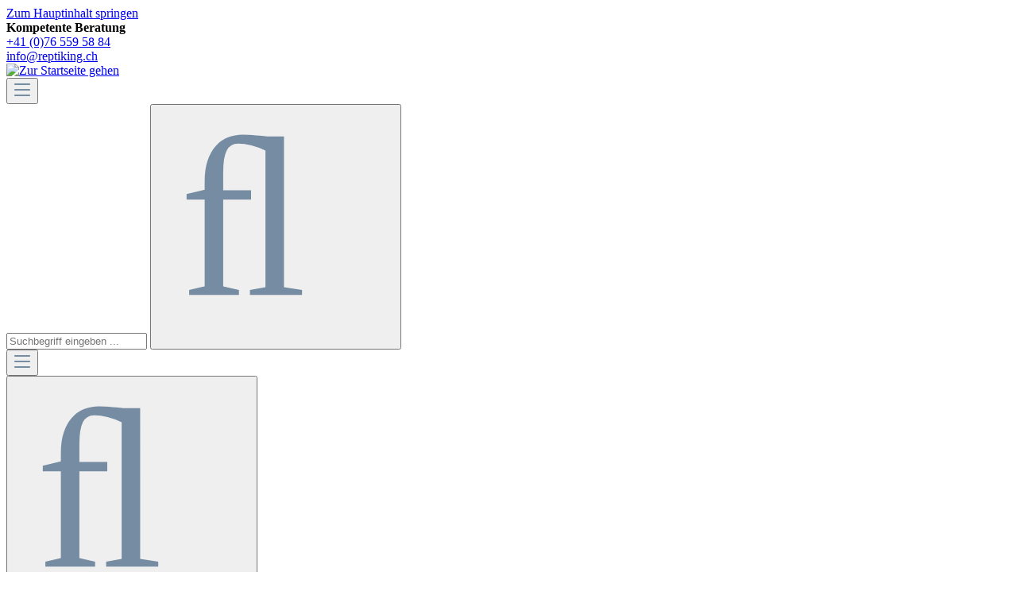

--- FILE ---
content_type: text/html; charset=UTF-8
request_url: https://www.reptiking.ch/aquaristik/aquarien/
body_size: 20988
content:

<!DOCTYPE html>

<html lang="de"
      itemscope="itemscope"
      itemtype="https://schema.org/WebPage">

                            
    <head>
                                    <meta charset="utf-8">
            
                            <meta name="viewport"
                      content="width=device-width, initial-scale=1, shrink-to-fit=no, maximum-scale=1, user-scalable=no">
            
                            <meta name="author"
                      content="">
                <meta name="robots"
                      content="index,follow">
                <meta name="revisit-after"
                      content="15 days">
                <meta name="keywords"
                      content="aquarium, aquarien, aquarium shop, aquarien shop, aquarium online-shop, aquarium online shop">
                <meta name="description"
                      content="Aquarien / Aquarium als Süsswasseraquarien günstig  online kaufen im Aquarium Shop / Aquarien Shop / Aquarium Online-Shop / Aquarium Online Shop">
            
                                                <meta property="og:url"
                          content="https://www.reptiking.ch/aquaristik/aquarien/">
                    <meta property="og:type"
                          content="website">
                    <meta property="og:site_name"
                          content="Reptiking.ch">
                    <meta property="og:title"
                          content="Aquarien / Aquarium">
                    <meta property="og:description"
                          content="Aquarien / Aquarium als Süsswasseraquarien günstig  online kaufen im Aquarium Shop / Aquarien Shop / Aquarium Online-Shop / Aquarium Online Shop">
                    <meta property="og:image"
                          content="https://www.reptiking.ch/media/c1/81/ed/1589792709/logo.png?ts=1750055228">

                    <meta name="twitter:card"
                          content="summary">
                    <meta name="twitter:site"
                          content="Reptiking.ch">
                    <meta name="twitter:title"
                          content="Aquarien / Aquarium">
                    <meta name="twitter:description"
                          content="Aquarien / Aquarium als Süsswasseraquarien günstig  online kaufen im Aquarium Shop / Aquarien Shop / Aquarium Online-Shop / Aquarium Online Shop">
                    <meta name="twitter:image"
                          content="https://www.reptiking.ch/media/c1/81/ed/1589792709/logo.png?ts=1750055228">
                            
                            <meta itemprop="copyrightHolder"
                      content="Reptiking.ch">
                <meta itemprop="copyrightYear"
                      content="">
                <meta itemprop="isFamilyFriendly"
                      content="true">
                <meta itemprop="image"
                      content="https://www.reptiking.ch/media/c1/81/ed/1589792709/logo.png?ts=1750055228">
            
                                            <meta name="theme-color"
                      content="#fff">
                            
                                                
                    <link rel="shortcut icon"
                  href="https://www.reptiking.ch/media/8b/e3/e4/1600679174/favicon.ico?ts=1600679174">
        
                            <link rel="apple-touch-icon"
                  sizes="180x180"
                  href="https://www.reptiking.ch/media/c6/39/ba/1589793739/app-icon.png?ts=1750055216"
                
                                    <link rel="canonical" href="https://www.reptiking.ch/aquaristik/aquarien/">
                    
                    <title itemprop="name">Aquarien / Aquarium | ReptiKing</title>
        
                                                                            <link rel="stylesheet"
                      href="https://www.reptiking.ch/theme/7e0caee59b1eb0e3be6b09e6320a02a5/css/all.css?1754308140">
                                    

    
            <link rel="stylesheet" href="https://www.reptiking.ch/bundles/moorlfoundation/storefront/css/animate.css?1723025939">
    
    
            <style>
            :root {
                --moorl-advanced-search-width: 600px;
            }
        </style>
    
                        <script>
        window.features = {"V6_5_0_0":true,"v6.5.0.0":true,"V6_6_0_0":true,"v6.6.0.0":true,"V6_7_0_0":false,"v6.7.0.0":false,"DISABLE_VUE_COMPAT":false,"disable.vue.compat":false,"ACCESSIBILITY_TWEAKS":false,"accessibility.tweaks":false,"ADMIN_VITE":false,"admin.vite":false};
    </script>
        
                                              
            <script>
            window.dataLayer = window.dataLayer || [];
            function gtag() { dataLayer.push(arguments); }

            (() => {
                const analyticsStorageEnabled = document.cookie.split(';').some((item) => item.trim().includes('google-analytics-enabled=1'));
                const adsEnabled = document.cookie.split(';').some((item) => item.trim().includes('google-ads-enabled=1'));

                // Always set a default consent for consent mode v2
                gtag('consent', 'default', {
                    'ad_user_data': adsEnabled ? 'granted' : 'denied',
                    'ad_storage': adsEnabled ? 'granted' : 'denied',
                    'ad_personalization': adsEnabled ? 'granted' : 'denied',
                    'analytics_storage': analyticsStorageEnabled ? 'granted' : 'denied'
                });
            })();
        </script>
              
      
<template data-diga-cookie-consent-plugin data-diga-cookie-consent-plugin-options='{ 
        "buttondesign": "digadesignsamewidth",
        "gtmid": "GTM-5J67LX3", 
        "gtmactive": "1", 
        "gconvertiontrackingid": "AW-939735827",
        "gadsactive": "1",
        "gconversionaddtocartlable": "088jCOK8mowYEJP2jMAD",
        "gconversionbegincheckoutlable": "w8C1CIvxm4wYEJP2jMAD", 
        "gconversionlable": "src1CIunmowYEJP2jMAD",
        "fbpixel":"",
        "fbpactive":"",
        "digamcsftaccount":"",
        "maactive":"",
        "digapntpixl":"",
        "pintactive":"",
        "useDefaultCookieConsent":"1" ,
        "goptid": "", 
        "goptactive": "", 
        "goptasync": "", 
        "goptantiflicker": "",
        "goptantiflickertimeout": "4000",
        "gadsenseid": "", 
        "gadsenseactive": "",
        "hotjarid": "", 
        "hotjaractive": "",
        "msclarityid": "", 
        "msclarityactive": "", 
        "digamtmactive": "", 
        "mtmserviceurl": "", 
        "mtmwebsiteid": "", 
        "swAnalyticsTrackingId": "",
        "digavwoactive": "",
        "digavwo": ""
        }'></template>
    <template data-diga-link-subscriber-plugin data-diga-link-subscriber-plugin-options='{ 
        "digagadpcphone": "",
        "digagadecemail": "info@reptiking.ch", 
        "digagadeclabel": "JAOPCPmdnIwYEJP2jMAD", 
        "digagadpclabel": "",
        "digagadsct":"AW-939735827",
        "gadsactive": "1",
        "digadebug": "",
        "useDefaultCookieConsent":"1"
        }'></template>
  
                            
            
                
                                    <script>
                    window.useDefaultCookieConsent = true;
                </script>
                    
                                            <script>
                    window.activeNavigationId = '53f9294c77674608ae6e9f44634e28ce';
                    window.router = {
                        'frontend.cart.offcanvas': '/checkout/offcanvas',
                        'frontend.cookie.offcanvas': '/cookie/offcanvas',
                        'frontend.checkout.finish.page': '/checkout/finish',
                        'frontend.checkout.info': '/widgets/checkout/info',
                        'frontend.menu.offcanvas': '/widgets/menu/offcanvas',
                        'frontend.cms.page': '/widgets/cms',
                        'frontend.cms.navigation.page': '/widgets/cms/navigation',
                        'frontend.account.addressbook': '/widgets/account/address-book',
                        'frontend.country.country-data': '/country/country-state-data',
                        'frontend.app-system.generate-token': '/app-system/Placeholder/generate-token',
                    };
                    window.salesChannelId = '57a90ddf0ac042f7804f173a36f8636d';
                </script>
            
                                <script>
                
                window.breakpoints = {"xs":0,"sm":576,"md":768,"lg":992,"xl":1200,"xxl":1400};
            </script>
        
        
                        
                            <script>
                window.themeAssetsPublicPath = 'https://www.reptiking.ch/theme/fbb4e197e3f644a990f0bf54bc5f9a70/assets/';
            </script>
        
                                                            <script>
                        window.themeJsPublicPath = 'https://www.reptiking.ch/theme/7e0caee59b1eb0e3be6b09e6320a02a5/js/';
                    </script>
                                            <script type="text/javascript" src="https://www.reptiking.ch/theme/7e0caee59b1eb0e3be6b09e6320a02a5/js/storefront/storefront.js?1754308140" defer></script>
                                            <script type="text/javascript" src="https://www.reptiking.ch/theme/7e0caee59b1eb0e3be6b09e6320a02a5/js/moorl-foundation/moorl-foundation.js?1754308140" defer></script>
                                            <script type="text/javascript" src="https://www.reptiking.ch/theme/7e0caee59b1eb0e3be6b09e6320a02a5/js/swag-pay-pal/swag-pay-pal.js?1754308140" defer></script>
                                            <script type="text/javascript" src="https://www.reptiking.ch/theme/7e0caee59b1eb0e3be6b09e6320a02a5/js/intedia-doofinder-s-w6/intedia-doofinder-s-w6.js?1754308140" defer></script>
                                            <script type="text/javascript" src="https://www.reptiking.ch/theme/7e0caee59b1eb0e3be6b09e6320a02a5/js/diga-all-in-one-tracking/diga-all-in-one-tracking.js?1754308140" defer></script>
                                            <script type="text/javascript" src="https://www.reptiking.ch/theme/7e0caee59b1eb0e3be6b09e6320a02a5/js/stripe-shopware-payment/stripe-shopware-payment.js?1754308140" defer></script>
                                            <script type="text/javascript" src="https://www.reptiking.ch/theme/7e0caee59b1eb0e3be6b09e6320a02a5/js/gjuce-qr-bill-on-checkout-page-s-w6/gjuce-qr-bill-on-checkout-page-s-w6.js?1754308140" defer></script>
                                            <script type="text/javascript" src="https://www.reptiking.ch/theme/7e0caee59b1eb0e3be6b09e6320a02a5/js/swag-custom-notification/swag-custom-notification.js?1754308140" defer></script>
                                            <script type="text/javascript" src="https://www.reptiking.ch/theme/7e0caee59b1eb0e3be6b09e6320a02a5/js/reptiking/jquery-latest.min.js?1754308140" defer></script>
                                            <script type="text/javascript" src="https://www.reptiking.ch/theme/7e0caee59b1eb0e3be6b09e6320a02a5/js/reptiking/reptiking.js?1754308140" defer></script>
                                                        

    
    
        </head>

    <body class="is-ctl-navigation is-act-index">

            <div class="skip-to-content bg-primary-subtle text-primary-emphasis visually-hidden-focusable overflow-hidden">
            <div class="container d-flex justify-content-center">
                <a href="#content-main" class="skip-to-content-link d-inline-flex text-decoration-underline m-1 p-2 fw-bold gap-2">
                    Zum Hauptinhalt springen
                </a>
            </div>
        </div>
    
        
                            <noscript class="noscript-main">
                
    <div role="alert"
                  class="alert alert-info alert-has-icon">
                                                                                                                                                                                                        <span class="icon icon-info">
                        <svg xmlns="http://www.w3.org/2000/svg" xmlns:xlink="http://www.w3.org/1999/xlink" width="24" height="24" viewBox="0 0 24 24"><defs><path d="M12 7c.5523 0 1 .4477 1 1s-.4477 1-1 1-1-.4477-1-1 .4477-1 1-1zm1 9c0 .5523-.4477 1-1 1s-1-.4477-1-1v-5c0-.5523.4477-1 1-1s1 .4477 1 1v5zm11-4c0 6.6274-5.3726 12-12 12S0 18.6274 0 12 5.3726 0 12 0s12 5.3726 12 12zM12 2C6.4772 2 2 6.4772 2 12s4.4772 10 10 10 10-4.4772 10-10S17.5228 2 12 2z" id="icons-default-info" /></defs><use xlink:href="#icons-default-info" fill="#758CA3" fill-rule="evenodd" /></svg>
        </span>
    
                                                        
                    <div class="alert-content-container">
                                                    
                                                        <div class="alert-content">                                                    Um unseren Shop in vollem Umfang nutzen zu können, empfehlen wir Ihnen Javascript in Ihrem Browser zu aktivieren.
                                                                </div>                
                                                                </div>
            </div>
            </noscript>
        
            <header class="header-main">
                        
                                        <div class="container">
                <div class="top-bar d-none d-lg-block">
                                    <nav class="top-bar-nav">
                                                            
                        
                                                            
                        
                                                        </nav>
                        </div>
    
            <div class="row align-items-center header-row">
                <div class="col-2 header-service-col">
                    <div class="wrapper-beratung">
                    <div class="beratung-inner">
                        <b>Kompetente Beratung</b><br />
                        <a href="tel:0765595884">+41 (0)76 559 58 84</a><br />
                        <a href="mailto:info@reptiking.ch">info@reptiking.ch</a>
                    </div>
                    </div>
                </div>

                            <div class="col-8 header-logo-col">
                        <div class="header-logo-main">
                    <a class="header-logo-main-link"
               href="/"
               title="Zur Startseite gehen">
                                    <picture class="header-logo-picture">
                                                                            
                                                                            
                                                                                    <img src="https://www.reptiking.ch/media/c1/81/ed/1589792709/logo.png?ts=1750055228"
                                     alt="Zur Startseite gehen"
                                     class="img-fluid header-logo-main-img">
                                                                        </picture>
                            </a>
            </div>
                </div>
            
                            <div class="col-12 col-lg-auto order-2 col-sm order-sm-1 header-search-col">
                    <div class="row">
                        <div class="col-sm-auto d-none d-sm-block d-lg-none">
                                                            <div class="nav-main-toggle">
                                                                            <button
                                            class="btn nav-main-toggle-btn header-actions-btn"
                                            type="button"
                                            data-off-canvas-menu="true"
                                            aria-label="Menü"
                                        >
                                                                                                                                                                                                            <span class="icon icon-stack">
                        <svg xmlns="http://www.w3.org/2000/svg" xmlns:xlink="http://www.w3.org/1999/xlink" width="24" height="24" viewBox="0 0 24 24"><defs><path d="M3 13c-.5523 0-1-.4477-1-1s.4477-1 1-1h18c.5523 0 1 .4477 1 1s-.4477 1-1 1H3zm0-7c-.5523 0-1-.4477-1-1s.4477-1 1-1h18c.5523 0 1 .4477 1 1s-.4477 1-1 1H3zm0 14c-.5523 0-1-.4477-1-1s.4477-1 1-1h18c.5523 0 1 .4477 1 1s-.4477 1-1 1H3z" id="icons-default-stack" /></defs><use xlink:href="#icons-default-stack" fill="#758CA3" fill-rule="evenodd" /></svg>
        </span>
    
                                                                                        </button>
                                                                    </div>
                                                    </div>
                        <div class="col">
                            
    <div class="collapse"
         id="searchCollapse">
        <div class="header-search">
                        <form action="/search"
                      method="get"
                      data-search-widget="true"
                      data-search-widget-options="{&quot;searchWidgetMinChars&quot;:4}"
                      data-url="/suggest?search="
                      class="header-search-form">
                                    <div class="input-group">
                                                    <input type="search"
                                       name="search"
                                       class="form-control header-search-input"
                                       autocomplete="off"
                                       autocapitalize="off"
                                       placeholder="Suchbegriff eingeben ..."
                                       aria-label="Suchbegriff eingeben ..."
                                       maxlength="30"
                                       value=""
                                >
                            
                                                        <button type="submit"
                                        class="btn header-search-btn"
                                        aria-label="Suchen">
                                    <span class="header-search-icon">
                                                                                                                                                        <span class="icon icon-reptikingpack icon-reptikingpack-search">
                        <?xml version="1.0" encoding="UTF-8" standalone="no"?><!DOCTYPE svg PUBLIC "-//W3C//DTD SVG 1.1//EN" "https://www.w3.org/Graphics/SVG/1.1/DTD/svg11.dtd"><svg width="100%" height="100%" viewBox="0 0 100 100" version="1.1" xmlns="https://www.w3.org/2000/svg" xmlns:xlink="https://www.w3.org/1999/xlink" xml:space="preserve" xmlns:serif="https://www.serif.com/" style="fill-rule:evenodd;clip-rule:evenodd;stroke-linejoin:round;stroke-miterlimit:2;"><g id="Ebene1"><text x="9.673px" y="79.115px" style="font-family:'FontAwesome';font-size:95.833px;fill:#758ca3;"></text></g></svg>
        </span>
    
                                        </span>
                                </button>
                                                    </div>
                                    </form>
                    </div>
    </div>
                        </div>
                    </div>
                </div>
            
                            <div class="col-12 order-1 col-sm-auto order-sm-2 header-actions-col">
                    <div class="row g-0">
                                                    <div class="col d-sm-none">
                                <div class="menu-button">
                                                                            <button
                                            class="btn nav-main-toggle-btn header-actions-btn"
                                            type="button"
                                            data-off-canvas-menu="true"
                                            aria-label="Menü"
                                        >
                                                                                                                                                                                                            <span class="icon icon-stack">
                        <svg xmlns="http://www.w3.org/2000/svg" xmlns:xlink="http://www.w3.org/1999/xlink" width="24" height="24" viewBox="0 0 24 24"><defs><path d="M3 13c-.5523 0-1-.4477-1-1s.4477-1 1-1h18c.5523 0 1 .4477 1 1s-.4477 1-1 1H3zm0-7c-.5523 0-1-.4477-1-1s.4477-1 1-1h18c.5523 0 1 .4477 1 1s-.4477 1-1 1H3zm0 14c-.5523 0-1-.4477-1-1s.4477-1 1-1h18c.5523 0 1 .4477 1 1s-.4477 1-1 1H3z" id="icons-default-stack" /></defs><use xlink:href="#icons-default-stack" fill="#758CA3" fill-rule="evenodd" /></svg>
        </span>
    
                                                                                        </button>
                                                                    </div>
                            </div>
                        
                                                    <div class="col-auto">
                                <div class="search-toggle">
                                    <button class="btn header-actions-btn search-toggle-btn js-search-toggle-btn collapsed"
                                            type="button"
                                            data-bs-toggle="collapse"
                                            data-bs-target="#searchCollapse"
                                            aria-expanded="false"
                                            aria-controls="searchCollapse"
                                            aria-label="Suchen">
                                                                                                                                                        <span class="icon icon-reptikingpack icon-reptikingpack-search">
                        <?xml version="1.0" encoding="UTF-8" standalone="no"?><!DOCTYPE svg PUBLIC "-//W3C//DTD SVG 1.1//EN" "https://www.w3.org/Graphics/SVG/1.1/DTD/svg11.dtd"><svg width="100%" height="100%" viewBox="0 0 100 100" version="1.1" xmlns="https://www.w3.org/2000/svg" xmlns:xlink="https://www.w3.org/1999/xlink" xml:space="preserve" xmlns:serif="https://www.serif.com/" style="fill-rule:evenodd;clip-rule:evenodd;stroke-linejoin:round;stroke-miterlimit:2;"><g id="Ebene1"><text x="9.673px" y="79.115px" style="font-family:'FontAwesome';font-size:95.833px;fill:#758ca3;"></text></g></svg>
        </span>
    
                                        </button>
                                </div>
                            </div>
                        
                        
                                                    <div class="col-auto">
                                <div class="account-menu">
                                        <div class="dropdown">
        
                    <button class="btn account-menu-btn header-actions-btn"
                    type="button"
                    id="accountWidget"
                    data-account-menu="true"
                    data-bs-toggle="dropdown"
                    aria-haspopup="true"
                    aria-expanded="false"
                    aria-label="Ihr Konto"
                    title="Ihr Konto">
                                                                                                                                <span class="icon icon-reptikingpack icon-reptikingpack-avatar">
                        <?xml version="1.0" encoding="UTF-8" standalone="no"?><!DOCTYPE svg PUBLIC "-//W3C//DTD SVG 1.1//EN" "https://www.w3.org/Graphics/SVG/1.1/DTD/svg11.dtd"><svg width="100%" height="100%" viewBox="0 0 417 417" version="1.1" xmlns="https://www.w3.org/2000/svg" xmlns:xlink="https://www.w3.org/1999/xlink" xml:space="preserve" xmlns:serif="https://www.serif.com/" style="fill-rule:evenodd;clip-rule:evenodd;stroke-linejoin:round;stroke-miterlimit:2;"><text x="47.125px" y="372.025px" style="font-family:'FontAwesome';font-size:451.388px;fill:#888;"></text></svg>
        </span>
    
     Login
            </button>
        
        
                    <div class="dropdown-menu dropdown-menu-end account-menu-dropdown js-account-menu-dropdown"
                 aria-labelledby="accountWidget">
                

        
            <div class="offcanvas-header">
                            <button class="btn btn-light offcanvas-close js-offcanvas-close">
                                                                                                                                                            <span class="icon icon-x icon-sm">
                        <svg xmlns="http://www.w3.org/2000/svg" xmlns:xlink="http://www.w3.org/1999/xlink" width="24" height="24" viewBox="0 0 24 24"><defs><path d="m10.5858 12-7.293-7.2929c-.3904-.3905-.3904-1.0237 0-1.4142.3906-.3905 1.0238-.3905 1.4143 0L12 10.5858l7.2929-7.293c.3905-.3904 1.0237-.3904 1.4142 0 .3905.3906.3905 1.0238 0 1.4143L13.4142 12l7.293 7.2929c.3904.3905.3904 1.0237 0 1.4142-.3906.3905-1.0238.3905-1.4143 0L12 13.4142l-7.2929 7.293c-.3905.3904-1.0237.3904-1.4142 0-.3905-.3906-.3905-1.0238 0-1.4143L10.5858 12z" id="icons-default-x" /></defs><use xlink:href="#icons-default-x" fill="#758CA3" fill-rule="evenodd" /></svg>
        </span>
    
                        
                                            Menü schließen
                                    </button>
                    </div>
    
            <div class="offcanvas-body">
                <div class="account-menu">
                                    <div class="dropdown-header account-menu-header">
                    Ihr Konto
                </div>
                    
                                    <div class="account-menu-login">
                                            <a href="/account/login"
                           title="Anmelden"
                           class="btn btn-primary account-menu-login-button">
                            Anmelden
                        </a>
                    
                                            <div class="account-menu-register">
                            oder <a href="/account/login"
                                                                            title="Registrieren">registrieren</a>
                        </div>
                                    </div>
                    
                    <div class="account-menu-links">
                    <div class="header-account-menu">
        <div class="card account-menu-inner">
                                        
                                                <div class="list-group list-group-flush account-aside-list-group">
                                                                                    <a href="/account"
                                   title="Übersicht"
                                   class="list-group-item list-group-item-action account-aside-item">
                                    Übersicht
                                </a>
                            
                                                            <a href="/account/profile"
                                   title="Persönliches Profil"
                                   class="list-group-item list-group-item-action account-aside-item">
                                    Persönliches Profil
                                </a>
                            
                                                            <a href="/account/address"
                                   title="Adressen"
                                   class="list-group-item list-group-item-action account-aside-item">
                                    Adressen
                                </a>
                            
                                                                                                                        <a href="/account/payment"
                                   title="Zahlungsarten"
                                   class="list-group-item list-group-item-action account-aside-item">
                                    Zahlungsarten
                                </a>
                                                            
                                                            <a href="/account/order"
                                   title="Bestellungen"
                                   class="list-group-item list-group-item-action account-aside-item">
                                    Bestellungen
                                </a>
                                                                        </div>
                            
                                                </div>
    </div>
            </div>
            </div>
        </div>
                </div>
            </div>
                                </div>
                            </div>
                        
                                                    <div class="col-auto">
                                <div
                                    class="header-cart"
                                    data-off-canvas-cart="true"
                                >
                                    <a class="btn header-cart-btn header-actions-btn"
                                       href="/checkout/cart"
                                       data-cart-widget="true"
                                       title="Warenkorb"
                                       aria-label="Warenkorb">
                                            <span class="header-cart-icon">
                                                                                                                         <span class="icon icon-reptikingpack icon-reptikingpack-bag">
                        <?xml version="1.0" encoding="UTF-8" standalone="no"?><!DOCTYPE svg PUBLIC "-//W3C//DTD SVG 1.1//EN" "https://www.w3.org/Graphics/SVG/1.1/DTD/svg11.dtd"><svg width="100%" height="100%" viewBox="0 0 100 100" version="1.1" xmlns="https://www.w3.org/2000/svg" xmlns:xlink="https://www.w3.org/1999/xlink" xml:space="preserve" xmlns:serif="https://www.serif.com/" style="fill-rule:evenodd;clip-rule:evenodd;stroke-linejoin:round;stroke-miterlimit:2;"><g id="Ebene1"><text x="0.274px" y="92.411px" style="font-family:'FontAwesome';font-size:106.25px;fill:#758ca3;"></text></g></svg>
        </span>
    
        </span>
        <span class="header-cart-total">
        0,00 CHF
    </span>
                                    </a>
                                </div>
                            </div>
                                            </div>
                </div>
                    </div>
    </div>
                
        
                                                    <div class="nav-main">
                                            

    <div class="main-navigation"
         id="mainNavigation"
         data-flyout-menu="true">
                    <div class="container">
                                    <nav class="nav main-navigation-menu"
                        itemscope="itemscope"
                        itemtype="https://schema.org/SiteNavigationElement">
                        
                                                
                        
                                
                                                                                            
                                                                                                            <a class="nav-link main-navigation-link nav-item-e53cb4d1a47d4ebe86852c05b51defef "
                                           href="https://www.reptiking.ch/terraristik/"
                                           itemprop="url"
                                           data-flyout-menu-trigger="e53cb4d1a47d4ebe86852c05b51defef"                                                                                      title="Terraristik">
                                            <div class="main-navigation-link-text">
                                                <span itemprop="name">Terraristik</span>
                                            </div>
                                        </a>
                                                                                                                                                                
                                                                                                            <a class="nav-link main-navigation-link nav-item-7bd35a1d32c6425ab6564fc2a120bf0b  active"
                                           href="https://www.reptiking.ch/aquaristik/"
                                           itemprop="url"
                                           data-flyout-menu-trigger="7bd35a1d32c6425ab6564fc2a120bf0b"                                                                                      title="Aquaristik">
                                            <div class="main-navigation-link-text">
                                                <span itemprop="name">Aquaristik</span>
                                            </div>
                                        </a>
                                                                                                                                                                
                                                                                                            <a class="nav-link main-navigation-link nav-item-17a997acfb884fd0a2aeacbc9b9bda76 "
                                           href="https://www.reptiking.ch/nager/"
                                           itemprop="url"
                                           data-flyout-menu-trigger="17a997acfb884fd0a2aeacbc9b9bda76"                                                                                      title="Nager">
                                            <div class="main-navigation-link-text">
                                                <span itemprop="name">Nager</span>
                                            </div>
                                        </a>
                                                                                                                                                                
                                                                                                            <a class="nav-link main-navigation-link nav-item-6439a3d770ad4dd6b48af29de11e8a2f "
                                           href="https://www.reptiking.ch/voegel/"
                                           itemprop="url"
                                           data-flyout-menu-trigger="6439a3d770ad4dd6b48af29de11e8a2f"                                                                                      title="Vögel">
                                            <div class="main-navigation-link-text">
                                                <span itemprop="name">Vögel</span>
                                            </div>
                                        </a>
                                                                                                                                                                
                                                                                                            <a class="nav-link main-navigation-link nav-item-e04d66f21cce4993aaf9079c4945045a "
                                           href="https://www.reptiking.ch/mediterranes/"
                                           itemprop="url"
                                                                                                                                 title="Mediterranes">
                                            <div class="main-navigation-link-text">
                                                <span itemprop="name">Mediterranes</span>
                                            </div>
                                        </a>
                                                                                                                                                                
                                                                                                            <a class="nav-link main-navigation-link nav-item-44f4219ea9944870a934deaf8daa1fb5 "
                                           href="https://www.reptiking.ch/aktionen/"
                                           itemprop="url"
                                                                                                                                 title="Aktionen">
                                            <div class="main-navigation-link-text">
                                                <span itemprop="name">Aktionen</span>
                                            </div>
                                        </a>
                                                                                                                                            </nav>
                            </div>
        
                                                                                                                                                                                                                                                                                                                                                        
                                                <div class="navigation-flyouts">
                                                                                                                                                                <div class="navigation-flyout"
                                             data-flyout-menu-id="e53cb4d1a47d4ebe86852c05b51defef">
                                            <div class="container">
                                                                                                                        <div class="row navigation-flyout-bar">
                            <div class="col">
                    <div class="navigation-flyout-category-link">
                                                                                    <a class="nav-link"
                                   href="https://www.reptiking.ch/terraristik/"
                                   itemprop="url"
                                                                       title="Terraristik">
                                                                            Zur Kategorie Terraristik
                                                                                                                                                        <span class="icon icon-arrow-right icon-primary">
                        <svg xmlns="http://www.w3.org/2000/svg" xmlns:xlink="http://www.w3.org/1999/xlink" width="16" height="16" viewBox="0 0 16 16"><defs><path id="icons-solid-arrow-right" d="M6.7071 6.2929c-.3905-.3905-1.0237-.3905-1.4142 0-.3905.3905-.3905 1.0237 0 1.4142l3 3c.3905.3905 1.0237.3905 1.4142 0l3-3c.3905-.3905.3905-1.0237 0-1.4142-.3905-.3905-1.0237-.3905-1.4142 0L9 8.5858l-2.2929-2.293z" /></defs><use transform="rotate(-90 9 8.5)" xlink:href="#icons-solid-arrow-right" fill="#758CA3" fill-rule="evenodd" /></svg>
        </span>
    
                                                                        </a>
                                                                        </div>
                </div>
            
                            <div class="col-auto">
                    <div class="navigation-flyout-close js-close-flyout-menu">
                                                                                                                                                                                                    <span class="icon icon-x">
                        <svg xmlns="http://www.w3.org/2000/svg" xmlns:xlink="http://www.w3.org/1999/xlink" width="24" height="24" viewBox="0 0 24 24"><defs><path d="m10.5858 12-7.293-7.2929c-.3904-.3905-.3904-1.0237 0-1.4142.3906-.3905 1.0238-.3905 1.4143 0L12 10.5858l7.2929-7.293c.3905-.3904 1.0237-.3904 1.4142 0 .3905.3906.3905 1.0238 0 1.4143L13.4142 12l7.293 7.2929c.3904.3905.3904 1.0237 0 1.4142-.3906.3905-1.0238.3905-1.4143 0L12 13.4142l-7.2929 7.293c-.3905.3904-1.0237.3904-1.4142 0-.3905-.3906-.3905-1.0238 0-1.4143L10.5858 12z" id="icons-default-x" /></defs><use xlink:href="#icons-default-x" fill="#758CA3" fill-rule="evenodd" /></svg>
        </span>
    
                                                                            </div>
                </div>
                    </div>
    
            <div class="row navigation-flyout-content">
                            <div class="col-8 col-xl-12">
                    <div class="navigation-flyout-categories">
                                                        
                    
    

    <div class="row navigation-flyout-categories is-level-0">
                                            
                            <div class="col-3 navigation-flyout-col">
                                                                        <a class="nav-item nav-link navigation-flyout-link is-level-0"
                               href="https://www.reptiking.ch/terraristik/futtertiere/"
                               itemprop="url"
                                                              title="Futtertiere">
                                <span itemprop="name">Futtertiere</span>
                            </a>
                                            
                                                                            
        
    

    <div class="navigation-flyout-categories is-level-1">
                                            
                            <div class="navigation-flyout-col">
                                                                        <a class="nav-item nav-link navigation-flyout-link is-level-1"
                               href="https://www.reptiking.ch/terraristik/futtertiere/fliegen/"
                               itemprop="url"
                                                              title="Fliegen">
                                <span itemprop="name">Fliegen</span>
                            </a>
                                            
                                                                            
        
    

    <div class="navigation-flyout-categories is-level-2">
            </div>
                                                            </div>
                                                        
                            <div class="navigation-flyout-col">
                                                                        <a class="nav-item nav-link navigation-flyout-link is-level-1"
                               href="https://www.reptiking.ch/terraristik/futtertiere/heimchen/"
                               itemprop="url"
                                                              title="Heimchen">
                                <span itemprop="name">Heimchen</span>
                            </a>
                                            
                                                                            
        
    

    <div class="navigation-flyout-categories is-level-2">
            </div>
                                                            </div>
                                                        
                            <div class="navigation-flyout-col">
                                                                        <a class="nav-item nav-link navigation-flyout-link is-level-1"
                               href="https://www.reptiking.ch/terraristik/futtertiere/steppengrillen/"
                               itemprop="url"
                                                              title="Steppengrillen">
                                <span itemprop="name">Steppengrillen</span>
                            </a>
                                            
                                                                            
        
    

    <div class="navigation-flyout-categories is-level-2">
            </div>
                                                            </div>
                                                        
                            <div class="navigation-flyout-col">
                                                                        <a class="nav-item nav-link navigation-flyout-link is-level-1"
                               href="https://www.reptiking.ch/terraristik/futtertiere/heuschrecken/"
                               itemprop="url"
                                                              title="Heuschrecken">
                                <span itemprop="name">Heuschrecken</span>
                            </a>
                                            
                                                                            
        
    

    <div class="navigation-flyout-categories is-level-2">
                                            
                            <div class="navigation-flyout-col">
                                                                        <a class="nav-item nav-link navigation-flyout-link is-level-2"
                               href="https://www.reptiking.ch/terraristik/futtertiere/heuschrecken/wuestenheuschrecken/"
                               itemprop="url"
                                                              title="Wüstenheuschrecken">
                                <span itemprop="name">Wüstenheuschrecken</span>
                            </a>
                                            
                                                                            
        
    

    <div class="navigation-flyout-categories is-level-3">
            </div>
                                                            </div>
                                                        
                            <div class="navigation-flyout-col">
                                                                        <a class="nav-item nav-link navigation-flyout-link is-level-2"
                               href="https://www.reptiking.ch/terraristik/futtertiere/heuschrecken/wanderheuschrecke/"
                               itemprop="url"
                                                              title="Wanderheuschrecke">
                                <span itemprop="name">Wanderheuschrecke</span>
                            </a>
                                            
                                                                            
        
    

    <div class="navigation-flyout-categories is-level-3">
            </div>
                                                            </div>
                        </div>
                                                            </div>
                                                        
                            <div class="navigation-flyout-col">
                                                                        <a class="nav-item nav-link navigation-flyout-link is-level-1"
                               href="https://www.reptiking.ch/terraristik/futtertiere/schaben/"
                               itemprop="url"
                                                              title="Schaben">
                                <span itemprop="name">Schaben</span>
                            </a>
                                            
                                                                            
        
    

    <div class="navigation-flyout-categories is-level-2">
            </div>
                                                            </div>
                                                        
                            <div class="navigation-flyout-col">
                                                                        <a class="nav-item nav-link navigation-flyout-link is-level-1"
                               href="https://www.reptiking.ch/terraristik/futtertiere/sonstiges/"
                               itemprop="url"
                                                              title="Sonstiges">
                                <span itemprop="name">Sonstiges</span>
                            </a>
                                            
                                                                            
        
    

    <div class="navigation-flyout-categories is-level-2">
            </div>
                                                            </div>
                                                        
                            <div class="navigation-flyout-col">
                                                                        <a class="nav-item nav-link navigation-flyout-link is-level-1"
                               href="https://www.reptiking.ch/terraristik/futtertiere/wuermer-maden/"
                               itemprop="url"
                                                              title="Würmer / Maden">
                                <span itemprop="name">Würmer / Maden</span>
                            </a>
                                            
                                                                            
        
    

    <div class="navigation-flyout-categories is-level-2">
            </div>
                                                            </div>
                        </div>
                                                            </div>
                                                        
                            <div class="col-3 navigation-flyout-col">
                                                                        <a class="nav-item nav-link navigation-flyout-link is-level-0"
                               href="https://www.reptiking.ch/terraristik/frostfutter/"
                               itemprop="url"
                                                              title="Frostfutter">
                                <span itemprop="name">Frostfutter</span>
                            </a>
                                            
                                                                            
        
    

    <div class="navigation-flyout-categories is-level-1">
                                            
                            <div class="navigation-flyout-col">
                                                                        <a class="nav-item nav-link navigation-flyout-link is-level-1"
                               href="https://www.reptiking.ch/terraristik/frostfutter/maeuse-ratten-gefrostet/"
                               itemprop="url"
                                                              title="Mäuse &amp; Ratten gefrostet">
                                <span itemprop="name">Mäuse &amp; Ratten gefrostet</span>
                            </a>
                                            
                                                                            
        
    

    <div class="navigation-flyout-categories is-level-2">
            </div>
                                                            </div>
                                                        
                            <div class="navigation-flyout-col">
                                                                        <a class="nav-item nav-link navigation-flyout-link is-level-1"
                               href="https://www.reptiking.ch/terraristik/frostfutter/kaninchen-kueken-gefrostet/"
                               itemprop="url"
                                                              title="Kaninchen &amp; Küken gefrostet">
                                <span itemprop="name">Kaninchen &amp; Küken gefrostet</span>
                            </a>
                                            
                                                                            
        
    

    <div class="navigation-flyout-categories is-level-2">
            </div>
                                                            </div>
                        </div>
                                                            </div>
                                                        
                            <div class="col-3 navigation-flyout-col">
                                                                        <a class="nav-item nav-link navigation-flyout-link is-level-0"
                               href="https://www.reptiking.ch/terraristik/beleuchtung/"
                               itemprop="url"
                                                              title="Beleuchtung">
                                <span itemprop="name">Beleuchtung</span>
                            </a>
                                            
                                                                            
        
    

    <div class="navigation-flyout-categories is-level-1">
                                            
                            <div class="navigation-flyout-col">
                                                                        <a class="nav-item nav-link navigation-flyout-link is-level-1"
                               href="https://www.reptiking.ch/terraristik/beleuchtung/leuchtstoffroehren-t8/"
                               itemprop="url"
                                                              title="Leuchtstoffröhren T8">
                                <span itemprop="name">Leuchtstoffröhren T8</span>
                            </a>
                                            
                                                                            
        
    

    <div class="navigation-flyout-categories is-level-2">
            </div>
                                                            </div>
                                                        
                            <div class="navigation-flyout-col">
                                                                        <a class="nav-item nav-link navigation-flyout-link is-level-1"
                               href="https://www.reptiking.ch/terraristik/beleuchtung/leuchtstoffroehren-t5/"
                               itemprop="url"
                                                              title="Leuchtstoffröhren  T5">
                                <span itemprop="name">Leuchtstoffröhren  T5</span>
                            </a>
                                            
                                                                            
        
    

    <div class="navigation-flyout-categories is-level-2">
            </div>
                                                            </div>
                                                        
                            <div class="navigation-flyout-col">
                                                                        <a class="nav-item nav-link navigation-flyout-link is-level-1"
                               href="https://www.reptiking.ch/terraristik/beleuchtung/metalldampflampen-vorschaltgeraete/"
                               itemprop="url"
                                                              title="Metalldampflampen / Vorschaltgeräte">
                                <span itemprop="name">Metalldampflampen / Vorschaltgeräte</span>
                            </a>
                                            
                                                                            
        
    

    <div class="navigation-flyout-categories is-level-2">
            </div>
                                                            </div>
                                                        
                            <div class="navigation-flyout-col">
                                                                        <a class="nav-item nav-link navigation-flyout-link is-level-1"
                               href="https://www.reptiking.ch/terraristik/beleuchtung/spots-halogen/"
                               itemprop="url"
                                                              title="Spots / Halogen">
                                <span itemprop="name">Spots / Halogen</span>
                            </a>
                                            
                                                                            
        
    

    <div class="navigation-flyout-categories is-level-2">
            </div>
                                                            </div>
                                                        
                            <div class="navigation-flyout-col">
                                                                        <a class="nav-item nav-link navigation-flyout-link is-level-1"
                               href="https://www.reptiking.ch/terraristik/beleuchtung/compact-lampen/"
                               itemprop="url"
                                                              title="Compact Lampen">
                                <span itemprop="name">Compact Lampen</span>
                            </a>
                                            
                                                                            
        
    

    <div class="navigation-flyout-categories is-level-2">
            </div>
                                                            </div>
                                                        
                            <div class="navigation-flyout-col">
                                                                        <a class="nav-item nav-link navigation-flyout-link is-level-1"
                               href="https://www.reptiking.ch/terraristik/beleuchtung/lampenfassung/"
                               itemprop="url"
                                                              title="Lampenfassung">
                                <span itemprop="name">Lampenfassung</span>
                            </a>
                                            
                                                                            
        
    

    <div class="navigation-flyout-categories is-level-2">
            </div>
                                                            </div>
                                                        
                            <div class="navigation-flyout-col">
                                                                        <a class="nav-item nav-link navigation-flyout-link is-level-1"
                               href="https://www.reptiking.ch/terraristik/beleuchtung/roehrenfassungen-t5-t8/"
                               itemprop="url"
                                                              title="Röhrenfassungen T5 / T8">
                                <span itemprop="name">Röhrenfassungen T5 / T8</span>
                            </a>
                                            
                                                                            
        
    

    <div class="navigation-flyout-categories is-level-2">
            </div>
                                                            </div>
                                                        
                            <div class="navigation-flyout-col">
                                                                        <a class="nav-item nav-link navigation-flyout-link is-level-1"
                               href="https://www.reptiking.ch/terraristik/beleuchtung/led-beleuchtung/"
                               itemprop="url"
                                                              title="LED-Beleuchtung">
                                <span itemprop="name">LED-Beleuchtung</span>
                            </a>
                                            
                                                                            
        
    

    <div class="navigation-flyout-categories is-level-2">
            </div>
                                                            </div>
                        </div>
                                                            </div>
                                                        
                            <div class="col-3 navigation-flyout-col">
                                                                        <a class="nav-item nav-link navigation-flyout-link is-level-0"
                               href="https://www.reptiking.ch/terraristik/dekoration/"
                               itemprop="url"
                                                              title="Dekoration">
                                <span itemprop="name">Dekoration</span>
                            </a>
                                            
                                                                            
        
    

    <div class="navigation-flyout-categories is-level-1">
                                            
                            <div class="navigation-flyout-col">
                                                                        <a class="nav-item nav-link navigation-flyout-link is-level-1"
                               href="https://www.reptiking.ch/terraristik/dekoration/steine/"
                               itemprop="url"
                                                              title="Steine">
                                <span itemprop="name">Steine</span>
                            </a>
                                            
                                                                            
        
    

    <div class="navigation-flyout-categories is-level-2">
            </div>
                                                            </div>
                                                        
                            <div class="navigation-flyout-col">
                                                                        <a class="nav-item nav-link navigation-flyout-link is-level-1"
                               href="https://www.reptiking.ch/terraristik/dekoration/wurzeln-rebstoecke-buesche/"
                               itemprop="url"
                                                              title="Wurzeln / Rebstöcke / Büsche">
                                <span itemprop="name">Wurzeln / Rebstöcke / Büsche</span>
                            </a>
                                            
                                                                            
        
    

    <div class="navigation-flyout-categories is-level-2">
            </div>
                                                            </div>
                                                        
                            <div class="navigation-flyout-col">
                                                                        <a class="nav-item nav-link navigation-flyout-link is-level-1"
                               href="https://www.reptiking.ch/terraristik/dekoration/verstecke-aus-holz-kork/"
                               itemprop="url"
                                                              title="Verstecke aus Holz / Kork">
                                <span itemprop="name">Verstecke aus Holz / Kork</span>
                            </a>
                                            
                                                                            
        
    

    <div class="navigation-flyout-categories is-level-2">
            </div>
                                                            </div>
                                                        
                            <div class="navigation-flyout-col">
                                                                        <a class="nav-item nav-link navigation-flyout-link is-level-1"
                               href="https://www.reptiking.ch/terraristik/dekoration/rebstoecke-lianen-korkaeste/"
                               itemprop="url"
                                                              title="Rebstöcke / Lianen / Korkäste">
                                <span itemprop="name">Rebstöcke / Lianen / Korkäste</span>
                            </a>
                                            
                                                                            
        
    

    <div class="navigation-flyout-categories is-level-2">
            </div>
                                                            </div>
                                                        
                            <div class="navigation-flyout-col">
                                                                        <a class="nav-item nav-link navigation-flyout-link is-level-1"
                               href="https://www.reptiking.ch/terraristik/dekoration/hoelzer-verstecke-aus-kunststoff/"
                               itemprop="url"
                                                              title="Hölzer / Verstecke aus Kunststoff">
                                <span itemprop="name">Hölzer / Verstecke aus Kunststoff</span>
                            </a>
                                            
                                                                            
        
    

    <div class="navigation-flyout-categories is-level-2">
            </div>
                                                            </div>
                                                        
                            <div class="navigation-flyout-col">
                                                                        <a class="nav-item nav-link navigation-flyout-link is-level-1"
                               href="https://www.reptiking.ch/terraristik/dekoration/kunststoffpflanzen/"
                               itemprop="url"
                                                              title="Kunststoffpflanzen ">
                                <span itemprop="name">Kunststoffpflanzen </span>
                            </a>
                                            
                                                                            
        
    

    <div class="navigation-flyout-categories is-level-2">
            </div>
                                                            </div>
                                                        
                            <div class="navigation-flyout-col">
                                                                        <a class="nav-item nav-link navigation-flyout-link is-level-1"
                               href="https://www.reptiking.ch/terraristik/dekoration/kunststoffsteine/"
                               itemprop="url"
                                                              title="Kunststoffsteine">
                                <span itemprop="name">Kunststoffsteine</span>
                            </a>
                                            
                                                                            
        
    

    <div class="navigation-flyout-categories is-level-2">
            </div>
                                                            </div>
                        </div>
                                                            </div>
                                                        
                            <div class="col-3 navigation-flyout-col">
                                                                        <a class="nav-item nav-link navigation-flyout-link is-level-0"
                               href="https://www.reptiking.ch/terraristik/terrarien/"
                               itemprop="url"
                                                              title="Terrarien">
                                <span itemprop="name">Terrarien</span>
                            </a>
                                            
                                                                            
        
    

    <div class="navigation-flyout-categories is-level-1">
                                            
                            <div class="navigation-flyout-col">
                                                                        <a class="nav-item nav-link navigation-flyout-link is-level-1"
                               href="https://www.reptiking.ch/terraristik/terrarien/exclusiv-terrarien/"
                               itemprop="url"
                                                              title="EXCLUSIV Terrarien">
                                <span itemprop="name">EXCLUSIV Terrarien</span>
                            </a>
                                            
                                                                            
        
    

    <div class="navigation-flyout-categories is-level-2">
            </div>
                                                            </div>
                                                        
                            <div class="navigation-flyout-col">
                                                                        <a class="nav-item nav-link navigation-flyout-link is-level-1"
                               href="https://www.reptiking.ch/terraristik/terrarien/glasterrarien/"
                               itemprop="url"
                                                              title="Glasterrarien">
                                <span itemprop="name">Glasterrarien</span>
                            </a>
                                            
                                                                            
        
    

    <div class="navigation-flyout-categories is-level-2">
            </div>
                                                            </div>
                                                        
                            <div class="navigation-flyout-col">
                                                                        <a class="nav-item nav-link navigation-flyout-link is-level-1"
                               href="https://www.reptiking.ch/terraristik/terrarien/schildkroetenbecken/"
                               itemprop="url"
                                                              title="Schildkrötenbecken">
                                <span itemprop="name">Schildkrötenbecken</span>
                            </a>
                                            
                                                                            
        
    

    <div class="navigation-flyout-categories is-level-2">
            </div>
                                                            </div>
                                                        
                            <div class="navigation-flyout-col">
                                                                        <a class="nav-item nav-link navigation-flyout-link is-level-1"
                               href="https://www.reptiking.ch/terraristik/terrarien/holz-kunststoff-terrarien/"
                               itemprop="url"
                                                              title="Holz / Kunststoff Terrarien">
                                <span itemprop="name">Holz / Kunststoff Terrarien</span>
                            </a>
                                            
                                                                            
        
    

    <div class="navigation-flyout-categories is-level-2">
            </div>
                                                            </div>
                                                        
                            <div class="navigation-flyout-col">
                                                                        <a class="nav-item nav-link navigation-flyout-link is-level-1"
                               href="https://www.reptiking.ch/terraristik/terrarien/schraenke/"
                               itemprop="url"
                                                              title="Schränke ">
                                <span itemprop="name">Schränke </span>
                            </a>
                                            
                                                                            
        
    

    <div class="navigation-flyout-categories is-level-2">
            </div>
                                                            </div>
                        </div>
                                                            </div>
                                                        
                            <div class="col-3 navigation-flyout-col">
                                                                        <a class="nav-item nav-link navigation-flyout-link is-level-0"
                               href="https://www.reptiking.ch/terraristik/bodengrund/"
                               itemprop="url"
                                                              title="Bodengrund">
                                <span itemprop="name">Bodengrund</span>
                            </a>
                                            
                                                                            
        
    

    <div class="navigation-flyout-categories is-level-1">
                                            
                            <div class="navigation-flyout-col">
                                                                        <a class="nav-item nav-link navigation-flyout-link is-level-1"
                               href="https://www.reptiking.ch/terraristik/bodengrund/sand/"
                               itemprop="url"
                                                              title="Sand">
                                <span itemprop="name">Sand</span>
                            </a>
                                            
                                                                            
        
    

    <div class="navigation-flyout-categories is-level-2">
            </div>
                                                            </div>
                                                        
                            <div class="navigation-flyout-col">
                                                                        <a class="nav-item nav-link navigation-flyout-link is-level-1"
                               href="https://www.reptiking.ch/terraristik/bodengrund/reptibark-erde-humus/"
                               itemprop="url"
                                                              title="Reptibark / Erde / Humus">
                                <span itemprop="name">Reptibark / Erde / Humus</span>
                            </a>
                                            
                                                                            
        
    

    <div class="navigation-flyout-categories is-level-2">
            </div>
                                                            </div>
                        </div>
                                                            </div>
                                                        
                            <div class="col-3 navigation-flyout-col">
                                                                        <a class="nav-item nav-link navigation-flyout-link is-level-0"
                               href="https://www.reptiking.ch/terraristik/terrarien-zubehoer/"
                               itemprop="url"
                                                              title="Terrarien Zubehör">
                                <span itemprop="name">Terrarien Zubehör</span>
                            </a>
                                            
                                                                            
        
    

    <div class="navigation-flyout-categories is-level-1">
                                            
                            <div class="navigation-flyout-col">
                                                                        <a class="nav-item nav-link navigation-flyout-link is-level-1"
                               href="https://www.reptiking.ch/terraristik/terrarien-zubehoer/wasserschalen-futterschalen/"
                               itemprop="url"
                                                              title="Wasserschalen / Futterschalen ">
                                <span itemprop="name">Wasserschalen / Futterschalen </span>
                            </a>
                                            
                                                                            
        
    

    <div class="navigation-flyout-categories is-level-2">
            </div>
                                                            </div>
                                                        
                            <div class="navigation-flyout-col">
                                                                        <a class="nav-item nav-link navigation-flyout-link is-level-1"
                               href="https://www.reptiking.ch/terraristik/terrarien-zubehoer/zubehoer/"
                               itemprop="url"
                                                              title="Zubehör">
                                <span itemprop="name">Zubehör</span>
                            </a>
                                            
                                                                            
        
    

    <div class="navigation-flyout-categories is-level-2">
            </div>
                                                            </div>
                        </div>
                                                            </div>
                                                        
                            <div class="col-3 navigation-flyout-col">
                                                                        <a class="nav-item nav-link navigation-flyout-link is-level-0"
                               href="https://www.reptiking.ch/terraristik/technik/"
                               itemprop="url"
                                                              title="Technik">
                                <span itemprop="name">Technik</span>
                            </a>
                                            
                                                                            
        
    

    <div class="navigation-flyout-categories is-level-1">
                                            
                            <div class="navigation-flyout-col">
                                                                        <a class="nav-item nav-link navigation-flyout-link is-level-1"
                               href="https://www.reptiking.ch/terraristik/technik/thermo-hygrometer/"
                               itemprop="url"
                                                              title="Thermo-Hygrometer">
                                <span itemprop="name">Thermo-Hygrometer</span>
                            </a>
                                            
                                                                            
        
    

    <div class="navigation-flyout-categories is-level-2">
            </div>
                                                            </div>
                                                        
                            <div class="navigation-flyout-col">
                                                                        <a class="nav-item nav-link navigation-flyout-link is-level-1"
                               href="https://www.reptiking.ch/terraristik/technik/feuchtigkeit/"
                               itemprop="url"
                                                              title="Feuchtigkeit">
                                <span itemprop="name">Feuchtigkeit</span>
                            </a>
                                            
                                                                            
        
    

    <div class="navigation-flyout-categories is-level-2">
            </div>
                                                            </div>
                                                        
                            <div class="navigation-flyout-col">
                                                                        <a class="nav-item nav-link navigation-flyout-link is-level-1"
                               href="https://www.reptiking.ch/terraristik/technik/zeit/"
                               itemprop="url"
                                                              title="Zeit">
                                <span itemprop="name">Zeit</span>
                            </a>
                                            
                                                                            
        
    

    <div class="navigation-flyout-categories is-level-2">
            </div>
                                                            </div>
                                                        
                            <div class="navigation-flyout-col">
                                                                        <a class="nav-item nav-link navigation-flyout-link is-level-1"
                               href="https://www.reptiking.ch/terraristik/technik/waerme/"
                               itemprop="url"
                                                              title="Wärme">
                                <span itemprop="name">Wärme</span>
                            </a>
                                            
                                                                            
        
    

    <div class="navigation-flyout-categories is-level-2">
            </div>
                                                            </div>
                                                        
                            <div class="navigation-flyout-col">
                                                                        <a class="nav-item nav-link navigation-flyout-link is-level-1"
                               href="https://www.reptiking.ch/terraristik/technik/pumpen-filter-filtermedien/"
                               itemprop="url"
                                                              title="Pumpen / Filter / Filtermedien">
                                <span itemprop="name">Pumpen / Filter / Filtermedien</span>
                            </a>
                                            
                                                                            
        
    

    <div class="navigation-flyout-categories is-level-2">
            </div>
                                                            </div>
                        </div>
                                                            </div>
                                                        
                            <div class="col-3 navigation-flyout-col">
                                                                        <a class="nav-item nav-link navigation-flyout-link is-level-0"
                               href="https://www.reptiking.ch/terraristik/do-it-your-self/"
                               itemprop="url"
                                                              title="Do it your self">
                                <span itemprop="name">Do it your self</span>
                            </a>
                                            
                                                                            
        
    

    <div class="navigation-flyout-categories is-level-1">
            </div>
                                                            </div>
                                                        
                            <div class="col-3 navigation-flyout-col">
                                                                        <a class="nav-item nav-link navigation-flyout-link is-level-0"
                               href="https://www.reptiking.ch/terraristik/geschenkartikel/"
                               itemprop="url"
                                                              title="Geschenkartikel">
                                <span itemprop="name">Geschenkartikel</span>
                            </a>
                                            
                                                                            
        
    

    <div class="navigation-flyout-categories is-level-1">
            </div>
                                                            </div>
                                                        
                            <div class="col-3 navigation-flyout-col">
                                                                        <a class="nav-item nav-link navigation-flyout-link is-level-0"
                               href="https://www.reptiking.ch/terraristik/rueckwaende/"
                               itemprop="url"
                                                              title="Rückwände">
                                <span itemprop="name">Rückwände</span>
                            </a>
                                            
                                                                            
        
    

    <div class="navigation-flyout-categories is-level-1">
            </div>
                                                            </div>
                                                        
                            <div class="col-3 navigation-flyout-col">
                                                                        <a class="nav-item nav-link navigation-flyout-link is-level-0"
                               href="https://www.reptiking.ch/terraristik/futtermittel-vitamine/"
                               itemprop="url"
                                                              title="Futtermittel / Vitamine">
                                <span itemprop="name">Futtermittel / Vitamine</span>
                            </a>
                                            
                                                                            
        
    

    <div class="navigation-flyout-categories is-level-1">
            </div>
                                                            </div>
                                                        
                            <div class="col-3 navigation-flyout-col">
                                                                        <a class="nav-item nav-link navigation-flyout-link is-level-0"
                               href="https://www.reptiking.ch/terraristik/zucht/"
                               itemprop="url"
                                                              title="Zucht">
                                <span itemprop="name">Zucht</span>
                            </a>
                                            
                                                                            
        
    

    <div class="navigation-flyout-categories is-level-1">
            </div>
                                                            </div>
                                                        
                            <div class="col-3 navigation-flyout-col">
                                                                        <a class="nav-item nav-link navigation-flyout-link is-level-0"
                               href="https://www.reptiking.ch/terraristik/reinigung-pflege/"
                               itemprop="url"
                                                              title="Reinigung / Pflege">
                                <span itemprop="name">Reinigung / Pflege</span>
                            </a>
                                            
                                                                            
        
    

    <div class="navigation-flyout-categories is-level-1">
            </div>
                                                            </div>
                                                        
                            <div class="col-3 navigation-flyout-col">
                                                                        <a class="nav-item nav-link navigation-flyout-link is-level-0"
                               href="https://www.reptiking.ch/terraristik/werkzeug/"
                               itemprop="url"
                                                              title="Werkzeug">
                                <span itemprop="name">Werkzeug</span>
                            </a>
                                            
                                                                            
        
    

    <div class="navigation-flyout-categories is-level-1">
            </div>
                                                            </div>
                        </div>
                                            </div>
                </div>
            
                                </div>
                                                                                                </div>
                                        </div>
                                                                                                                                                                                                            <div class="navigation-flyout"
                                             data-flyout-menu-id="7bd35a1d32c6425ab6564fc2a120bf0b">
                                            <div class="container">
                                                                                                                        <div class="row navigation-flyout-bar">
                            <div class="col">
                    <div class="navigation-flyout-category-link">
                                                                                    <a class="nav-link"
                                   href="https://www.reptiking.ch/aquaristik/"
                                   itemprop="url"
                                                                       title="Aquaristik">
                                                                            Zur Kategorie Aquaristik
                                                                                                                                                        <span class="icon icon-arrow-right icon-primary">
                        <svg xmlns="http://www.w3.org/2000/svg" xmlns:xlink="http://www.w3.org/1999/xlink" width="16" height="16" viewBox="0 0 16 16"><defs><path id="icons-solid-arrow-right" d="M6.7071 6.2929c-.3905-.3905-1.0237-.3905-1.4142 0-.3905.3905-.3905 1.0237 0 1.4142l3 3c.3905.3905 1.0237.3905 1.4142 0l3-3c.3905-.3905.3905-1.0237 0-1.4142-.3905-.3905-1.0237-.3905-1.4142 0L9 8.5858l-2.2929-2.293z" /></defs><use transform="rotate(-90 9 8.5)" xlink:href="#icons-solid-arrow-right" fill="#758CA3" fill-rule="evenodd" /></svg>
        </span>
    
                                                                        </a>
                                                                        </div>
                </div>
            
                            <div class="col-auto">
                    <div class="navigation-flyout-close js-close-flyout-menu">
                                                                                                                                                                                                    <span class="icon icon-x">
                        <svg xmlns="http://www.w3.org/2000/svg" xmlns:xlink="http://www.w3.org/1999/xlink" width="24" height="24" viewBox="0 0 24 24"><defs><path d="m10.5858 12-7.293-7.2929c-.3904-.3905-.3904-1.0237 0-1.4142.3906-.3905 1.0238-.3905 1.4143 0L12 10.5858l7.2929-7.293c.3905-.3904 1.0237-.3904 1.4142 0 .3905.3906.3905 1.0238 0 1.4143L13.4142 12l7.293 7.2929c.3904.3905.3904 1.0237 0 1.4142-.3906.3905-1.0238.3905-1.4143 0L12 13.4142l-7.2929 7.293c-.3905.3904-1.0237.3904-1.4142 0-.3905-.3906-.3905-1.0238 0-1.4143L10.5858 12z" id="icons-default-x" /></defs><use xlink:href="#icons-default-x" fill="#758CA3" fill-rule="evenodd" /></svg>
        </span>
    
                                                                            </div>
                </div>
                    </div>
    
            <div class="row navigation-flyout-content">
                            <div class="col-8 col-xl-12">
                    <div class="navigation-flyout-categories">
                                                        
                    
    

    <div class="row navigation-flyout-categories is-level-0">
                                            
                            <div class="col-3 navigation-flyout-col">
                                                                        <a class="nav-item nav-link navigation-flyout-link is-level-0 active"
                               href="https://www.reptiking.ch/aquaristik/aquarien/"
                               itemprop="url"
                                                              title="Aquarien">
                                <span itemprop="name">Aquarien</span>
                            </a>
                                            
                                                                            
        
    

    <div class="navigation-flyout-categories is-level-1">
            </div>
                                                            </div>
                                                        
                            <div class="col-3 navigation-flyout-col">
                                                                        <a class="nav-item nav-link navigation-flyout-link is-level-0"
                               href="https://www.reptiking.ch/aquaristik/aquarienkies/"
                               itemprop="url"
                                                              title="Aquarienkies">
                                <span itemprop="name">Aquarienkies</span>
                            </a>
                                            
                                                                            
        
    

    <div class="navigation-flyout-categories is-level-1">
            </div>
                                                            </div>
                                                        
                            <div class="col-3 navigation-flyout-col">
                                                                        <a class="nav-item nav-link navigation-flyout-link is-level-0"
                               href="https://www.reptiking.ch/aquaristik/schraenke/"
                               itemprop="url"
                                                              title="Schränke ">
                                <span itemprop="name">Schränke </span>
                            </a>
                                            
                                                                            
        
    

    <div class="navigation-flyout-categories is-level-1">
            </div>
                                                            </div>
                                                        
                            <div class="col-3 navigation-flyout-col">
                                                                        <a class="nav-item nav-link navigation-flyout-link is-level-0"
                               href="https://www.reptiking.ch/aquaristik/pumpen/"
                               itemprop="url"
                                                              title="Pumpen">
                                <span itemprop="name">Pumpen</span>
                            </a>
                                            
                                                                            
        
    

    <div class="navigation-flyout-categories is-level-1">
            </div>
                                                            </div>
                                                        
                            <div class="col-3 navigation-flyout-col">
                                                                        <a class="nav-item nav-link navigation-flyout-link is-level-0"
                               href="https://www.reptiking.ch/aquaristik/beleuchtung-heizung/"
                               itemprop="url"
                                                              title="Beleuchtung / Heizung">
                                <span itemprop="name">Beleuchtung / Heizung</span>
                            </a>
                                            
                                                                            
        
    

    <div class="navigation-flyout-categories is-level-1">
                                            
                            <div class="navigation-flyout-col">
                                                                        <a class="nav-item nav-link navigation-flyout-link is-level-1"
                               href="https://www.reptiking.ch/aquaristik/beleuchtung-heizung/heizungen/"
                               itemprop="url"
                                                              title="Heizungen">
                                <span itemprop="name">Heizungen</span>
                            </a>
                                            
                                                                            
        
    

    <div class="navigation-flyout-categories is-level-2">
            </div>
                                                            </div>
                                                        
                            <div class="navigation-flyout-col">
                                                                        <a class="nav-item nav-link navigation-flyout-link is-level-1"
                               href="https://www.reptiking.ch/aquaristik/beleuchtung-heizung/speziallampen-led/"
                               itemprop="url"
                                                              title="Speziallampen / LED">
                                <span itemprop="name">Speziallampen / LED</span>
                            </a>
                                            
                                                                            
        
    

    <div class="navigation-flyout-categories is-level-2">
            </div>
                                                            </div>
                                                        
                            <div class="navigation-flyout-col">
                                                                        <a class="nav-item nav-link navigation-flyout-link is-level-1"
                               href="https://www.reptiking.ch/aquaristik/beleuchtung-heizung/abdeckungen/"
                               itemprop="url"
                                                              title="Abdeckungen">
                                <span itemprop="name">Abdeckungen</span>
                            </a>
                                            
                                                                            
        
    

    <div class="navigation-flyout-categories is-level-2">
            </div>
                                                            </div>
                        </div>
                                                            </div>
                                                        
                            <div class="col-3 navigation-flyout-col">
                                                                        <a class="nav-item nav-link navigation-flyout-link is-level-0"
                               href="https://www.reptiking.ch/aquaristik/dekoration/"
                               itemprop="url"
                                                              title="Dekoration">
                                <span itemprop="name">Dekoration</span>
                            </a>
                                            
                                                                            
        
    

    <div class="navigation-flyout-categories is-level-1">
                                            
                            <div class="navigation-flyout-col">
                                                                        <a class="nav-item nav-link navigation-flyout-link is-level-1"
                               href="https://www.reptiking.ch/aquaristik/dekoration/laichhoehlen-garnelenroehren/"
                               itemprop="url"
                                                              title="Laichhöhlen &amp; Garnelenröhren">
                                <span itemprop="name">Laichhöhlen &amp; Garnelenröhren</span>
                            </a>
                                            
                                                                            
        
    

    <div class="navigation-flyout-categories is-level-2">
            </div>
                                                            </div>
                                                        
                            <div class="navigation-flyout-col">
                                                                        <a class="nav-item nav-link navigation-flyout-link is-level-1"
                               href="https://www.reptiking.ch/aquaristik/dekoration/steine/"
                               itemprop="url"
                                                              title="Steine">
                                <span itemprop="name">Steine</span>
                            </a>
                                            
                                                                            
        
    

    <div class="navigation-flyout-categories is-level-2">
            </div>
                                                            </div>
                                                        
                            <div class="navigation-flyout-col">
                                                                        <a class="nav-item nav-link navigation-flyout-link is-level-1"
                               href="https://www.reptiking.ch/aquaristik/dekoration/wurzeln/"
                               itemprop="url"
                                                              title="Wurzeln">
                                <span itemprop="name">Wurzeln</span>
                            </a>
                                            
                                                                            
        
    

    <div class="navigation-flyout-categories is-level-2">
            </div>
                                                            </div>
                                                        
                            <div class="navigation-flyout-col">
                                                                        <a class="nav-item nav-link navigation-flyout-link is-level-1"
                               href="https://www.reptiking.ch/aquaristik/dekoration/kunststoffdekoration/"
                               itemprop="url"
                                                              title="Kunststoffdekoration">
                                <span itemprop="name">Kunststoffdekoration</span>
                            </a>
                                            
                                                                            
        
    

    <div class="navigation-flyout-categories is-level-2">
                                            
                            <div class="navigation-flyout-col">
                                                                        <a class="nav-item nav-link navigation-flyout-link is-level-2"
                               href="https://www.reptiking.ch/aquaristik/dekoration/kunststoffdekoration/rueckwaende/"
                               itemprop="url"
                                                              title="Rückwände">
                                <span itemprop="name">Rückwände</span>
                            </a>
                                            
                                                                            
        
    

    <div class="navigation-flyout-categories is-level-3">
            </div>
                                                            </div>
                                                        
                            <div class="navigation-flyout-col">
                                                                        <a class="nav-item nav-link navigation-flyout-link is-level-2"
                               href="https://www.reptiking.ch/aquaristik/dekoration/kunststoffdekoration/hoelzer/"
                               itemprop="url"
                                                              title="Hölzer">
                                <span itemprop="name">Hölzer</span>
                            </a>
                                            
                                                                            
        
    

    <div class="navigation-flyout-categories is-level-3">
            </div>
                                                            </div>
                                                        
                            <div class="navigation-flyout-col">
                                                                        <a class="nav-item nav-link navigation-flyout-link is-level-2"
                               href="https://www.reptiking.ch/aquaristik/dekoration/kunststoffdekoration/pflanzen/"
                               itemprop="url"
                                                              title="Pflanzen">
                                <span itemprop="name">Pflanzen</span>
                            </a>
                                            
                                                                            
        
    

    <div class="navigation-flyout-categories is-level-3">
            </div>
                                                            </div>
                                                        
                            <div class="navigation-flyout-col">
                                                                        <a class="nav-item nav-link navigation-flyout-link is-level-2"
                               href="https://www.reptiking.ch/aquaristik/dekoration/kunststoffdekoration/steine/"
                               itemprop="url"
                                                              title="Steine">
                                <span itemprop="name">Steine</span>
                            </a>
                                            
                                                                            
        
    

    <div class="navigation-flyout-categories is-level-3">
            </div>
                                                            </div>
                                                        
                            <div class="navigation-flyout-col">
                                                                        <a class="nav-item nav-link navigation-flyout-link is-level-2"
                               href="https://www.reptiking.ch/aquaristik/dekoration/kunststoffdekoration/andere-dekoration/"
                               itemprop="url"
                                                              title="Andere Dekoration">
                                <span itemprop="name">Andere Dekoration</span>
                            </a>
                                            
                                                                            
        
    

    <div class="navigation-flyout-categories is-level-3">
            </div>
                                                            </div>
                        </div>
                                                            </div>
                        </div>
                                                            </div>
                                                        
                            <div class="col-3 navigation-flyout-col">
                                                                        <a class="nav-item nav-link navigation-flyout-link is-level-0"
                               href="https://www.reptiking.ch/aquaristik/filter/"
                               itemprop="url"
                                                              title="Filter">
                                <span itemprop="name">Filter</span>
                            </a>
                                            
                                                                            
        
    

    <div class="navigation-flyout-categories is-level-1">
                                            
                            <div class="navigation-flyout-col">
                                                                        <a class="nav-item nav-link navigation-flyout-link is-level-1"
                               href="https://www.reptiking.ch/aquaristik/filter/hang-on-filter/"
                               itemprop="url"
                                                              title="Hang ON Filter">
                                <span itemprop="name">Hang ON Filter</span>
                            </a>
                                            
                                                                            
        
    

    <div class="navigation-flyout-categories is-level-2">
            </div>
                                                            </div>
                                                        
                            <div class="navigation-flyout-col">
                                                                        <a class="nav-item nav-link navigation-flyout-link is-level-1"
                               href="https://www.reptiking.ch/aquaristik/filter/filter-medien/"
                               itemprop="url"
                                                              title="Filter Medien">
                                <span itemprop="name">Filter Medien</span>
                            </a>
                                            
                                                                            
        
    

    <div class="navigation-flyout-categories is-level-2">
            </div>
                                                            </div>
                                                        
                            <div class="navigation-flyout-col">
                                                                        <a class="nav-item nav-link navigation-flyout-link is-level-1"
                               href="https://www.reptiking.ch/aquaristik/filter/aussenfilter/"
                               itemprop="url"
                                                              title="Aussenfilter">
                                <span itemprop="name">Aussenfilter</span>
                            </a>
                                            
                                                                            
        
    

    <div class="navigation-flyout-categories is-level-2">
            </div>
                                                            </div>
                        </div>
                                                            </div>
                                                        
                            <div class="col-3 navigation-flyout-col">
                                                                        <a class="nav-item nav-link navigation-flyout-link is-level-0"
                               href="https://www.reptiking.ch/aquaristik/nano-aquaristik/"
                               itemprop="url"
                                                              title="Nano Aquaristik">
                                <span itemprop="name">Nano Aquaristik</span>
                            </a>
                                            
                                                                            
        
    

    <div class="navigation-flyout-categories is-level-1">
                                            
                            <div class="navigation-flyout-col">
                                                                        <a class="nav-item nav-link navigation-flyout-link is-level-1"
                               href="https://www.reptiking.ch/aquaristik/nano-aquaristik/kies/"
                               itemprop="url"
                                                              title="Kies">
                                <span itemprop="name">Kies</span>
                            </a>
                                            
                                                                            
        
    

    <div class="navigation-flyout-categories is-level-2">
            </div>
                                                            </div>
                                                        
                            <div class="navigation-flyout-col">
                                                                        <a class="nav-item nav-link navigation-flyout-link is-level-1"
                               href="https://www.reptiking.ch/aquaristik/nano-aquaristik/steine/"
                               itemprop="url"
                                                              title="Steine">
                                <span itemprop="name">Steine</span>
                            </a>
                                            
                                                                            
        
    

    <div class="navigation-flyout-categories is-level-2">
            </div>
                                                            </div>
                                                        
                            <div class="navigation-flyout-col">
                                                                        <a class="nav-item nav-link navigation-flyout-link is-level-1"
                               href="https://www.reptiking.ch/aquaristik/nano-aquaristik/wurzeln/"
                               itemprop="url"
                                                              title="Wurzeln">
                                <span itemprop="name">Wurzeln</span>
                            </a>
                                            
                                                                            
        
    

    <div class="navigation-flyout-categories is-level-2">
            </div>
                                                            </div>
                                                        
                            <div class="navigation-flyout-col">
                                                                        <a class="nav-item nav-link navigation-flyout-link is-level-1"
                               href="https://www.reptiking.ch/aquaristik/nano-aquaristik/diverses/"
                               itemprop="url"
                                                              title="Diverses">
                                <span itemprop="name">Diverses</span>
                            </a>
                                            
                                                                            
        
    

    <div class="navigation-flyout-categories is-level-2">
            </div>
                                                            </div>
                        </div>
                                                            </div>
                        </div>
                                            </div>
                </div>
            
                                </div>
                                                                                                </div>
                                        </div>
                                                                                                                                                                                                            <div class="navigation-flyout"
                                             data-flyout-menu-id="17a997acfb884fd0a2aeacbc9b9bda76">
                                            <div class="container">
                                                                                                                        <div class="row navigation-flyout-bar">
                            <div class="col">
                    <div class="navigation-flyout-category-link">
                                                                                    <a class="nav-link"
                                   href="https://www.reptiking.ch/nager/"
                                   itemprop="url"
                                                                       title="Nager">
                                                                            Zur Kategorie Nager
                                                                                                                                                        <span class="icon icon-arrow-right icon-primary">
                        <svg xmlns="http://www.w3.org/2000/svg" xmlns:xlink="http://www.w3.org/1999/xlink" width="16" height="16" viewBox="0 0 16 16"><defs><path id="icons-solid-arrow-right" d="M6.7071 6.2929c-.3905-.3905-1.0237-.3905-1.4142 0-.3905.3905-.3905 1.0237 0 1.4142l3 3c.3905.3905 1.0237.3905 1.4142 0l3-3c.3905-.3905.3905-1.0237 0-1.4142-.3905-.3905-1.0237-.3905-1.4142 0L9 8.5858l-2.2929-2.293z" /></defs><use transform="rotate(-90 9 8.5)" xlink:href="#icons-solid-arrow-right" fill="#758CA3" fill-rule="evenodd" /></svg>
        </span>
    
                                                                        </a>
                                                                        </div>
                </div>
            
                            <div class="col-auto">
                    <div class="navigation-flyout-close js-close-flyout-menu">
                                                                                                                                                                                                    <span class="icon icon-x">
                        <svg xmlns="http://www.w3.org/2000/svg" xmlns:xlink="http://www.w3.org/1999/xlink" width="24" height="24" viewBox="0 0 24 24"><defs><path d="m10.5858 12-7.293-7.2929c-.3904-.3905-.3904-1.0237 0-1.4142.3906-.3905 1.0238-.3905 1.4143 0L12 10.5858l7.2929-7.293c.3905-.3904 1.0237-.3904 1.4142 0 .3905.3906.3905 1.0238 0 1.4143L13.4142 12l7.293 7.2929c.3904.3905.3904 1.0237 0 1.4142-.3906.3905-1.0238.3905-1.4143 0L12 13.4142l-7.2929 7.293c-.3905.3904-1.0237.3904-1.4142 0-.3905-.3906-.3905-1.0238 0-1.4143L10.5858 12z" id="icons-default-x" /></defs><use xlink:href="#icons-default-x" fill="#758CA3" fill-rule="evenodd" /></svg>
        </span>
    
                                                                            </div>
                </div>
                    </div>
    
            <div class="row navigation-flyout-content">
                            <div class="col-8 col-xl-12">
                    <div class="navigation-flyout-categories">
                                                        
                    
    

    <div class="row navigation-flyout-categories is-level-0">
                                            
                            <div class="col-3 navigation-flyout-col">
                                                                        <a class="nav-item nav-link navigation-flyout-link is-level-0"
                               href="https://www.reptiking.ch/nager/schraenke/"
                               itemprop="url"
                                                              title="Schränke ">
                                <span itemprop="name">Schränke </span>
                            </a>
                                            
                                                                            
        
    

    <div class="navigation-flyout-categories is-level-1">
            </div>
                                                            </div>
                                                        
                            <div class="col-3 navigation-flyout-col">
                                                                        <a class="nav-item nav-link navigation-flyout-link is-level-0"
                               href="https://www.reptiking.ch/nager/terrarien/"
                               itemprop="url"
                                                              title="Terrarien">
                                <span itemprop="name">Terrarien</span>
                            </a>
                                            
                                                                            
        
    

    <div class="navigation-flyout-categories is-level-1">
                                            
                            <div class="navigation-flyout-col">
                                                                        <a class="nav-item nav-link navigation-flyout-link is-level-1"
                               href="https://www.reptiking.ch/nager/terrarien/nagerterrarien/"
                               itemprop="url"
                                                              title="Nagerterrarien">
                                <span itemprop="name">Nagerterrarien</span>
                            </a>
                                            
                                                                            
        
    

    <div class="navigation-flyout-categories is-level-2">
            </div>
                                                            </div>
                                                        
                            <div class="navigation-flyout-col">
                                                                        <a class="nav-item nav-link navigation-flyout-link is-level-1"
                               href="https://www.reptiking.ch/nager/terrarien/glasterrarien/"
                               itemprop="url"
                                                              title="Glasterrarien">
                                <span itemprop="name">Glasterrarien</span>
                            </a>
                                            
                                                                            
        
    

    <div class="navigation-flyout-categories is-level-2">
            </div>
                                                            </div>
                        </div>
                                                            </div>
                                                        
                            <div class="col-3 navigation-flyout-col">
                                                                        <a class="nav-item nav-link navigation-flyout-link is-level-0"
                               href="https://www.reptiking.ch/nager/dekoration/"
                               itemprop="url"
                                                              title="Dekoration">
                                <span itemprop="name">Dekoration</span>
                            </a>
                                            
                                                                            
        
    

    <div class="navigation-flyout-categories is-level-1">
                                            
                            <div class="navigation-flyout-col">
                                                                        <a class="nav-item nav-link navigation-flyout-link is-level-1"
                               href="https://www.reptiking.ch/nager/dekoration/verstecke-aus-holz-kork/"
                               itemprop="url"
                                                              title="Verstecke aus Holz / Kork">
                                <span itemprop="name">Verstecke aus Holz / Kork</span>
                            </a>
                                            
                                                                            
        
    

    <div class="navigation-flyout-categories is-level-2">
            </div>
                                                            </div>
                                                        
                            <div class="navigation-flyout-col">
                                                                        <a class="nav-item nav-link navigation-flyout-link is-level-1"
                               href="https://www.reptiking.ch/nager/dekoration/aeste-lianen-pflanzen/"
                               itemprop="url"
                                                              title="Äste / Lianen / Pflanzen">
                                <span itemprop="name">Äste / Lianen / Pflanzen</span>
                            </a>
                                            
                                                                            
        
    

    <div class="navigation-flyout-categories is-level-2">
            </div>
                                                            </div>
                                                        
                            <div class="navigation-flyout-col">
                                                                        <a class="nav-item nav-link navigation-flyout-link is-level-1"
                               href="https://www.reptiking.ch/nager/dekoration/wurzeln/"
                               itemprop="url"
                                                              title="Wurzeln">
                                <span itemprop="name">Wurzeln</span>
                            </a>
                                            
                                                                            
        
    

    <div class="navigation-flyout-categories is-level-2">
            </div>
                                                            </div>
                        </div>
                                                            </div>
                                                        
                            <div class="col-3 navigation-flyout-col">
                                                                        <a class="nav-item nav-link navigation-flyout-link is-level-0"
                               href="https://www.reptiking.ch/nager/bodengrund/"
                               itemprop="url"
                                                              title="Bodengrund">
                                <span itemprop="name">Bodengrund</span>
                            </a>
                                            
                                                                            
        
    

    <div class="navigation-flyout-categories is-level-1">
            </div>
                                                            </div>
                        </div>
                                            </div>
                </div>
            
                                </div>
                                                                                                </div>
                                        </div>
                                                                                                                                                                                                            <div class="navigation-flyout"
                                             data-flyout-menu-id="6439a3d770ad4dd6b48af29de11e8a2f">
                                            <div class="container">
                                                                                                                        <div class="row navigation-flyout-bar">
                            <div class="col">
                    <div class="navigation-flyout-category-link">
                                                                                    <a class="nav-link"
                                   href="https://www.reptiking.ch/voegel/"
                                   itemprop="url"
                                                                       title="Vögel">
                                                                            Zur Kategorie Vögel
                                                                                                                                                        <span class="icon icon-arrow-right icon-primary">
                        <svg xmlns="http://www.w3.org/2000/svg" xmlns:xlink="http://www.w3.org/1999/xlink" width="16" height="16" viewBox="0 0 16 16"><defs><path id="icons-solid-arrow-right" d="M6.7071 6.2929c-.3905-.3905-1.0237-.3905-1.4142 0-.3905.3905-.3905 1.0237 0 1.4142l3 3c.3905.3905 1.0237.3905 1.4142 0l3-3c.3905-.3905.3905-1.0237 0-1.4142-.3905-.3905-1.0237-.3905-1.4142 0L9 8.5858l-2.2929-2.293z" /></defs><use transform="rotate(-90 9 8.5)" xlink:href="#icons-solid-arrow-right" fill="#758CA3" fill-rule="evenodd" /></svg>
        </span>
    
                                                                        </a>
                                                                        </div>
                </div>
            
                            <div class="col-auto">
                    <div class="navigation-flyout-close js-close-flyout-menu">
                                                                                                                                                                                                    <span class="icon icon-x">
                        <svg xmlns="http://www.w3.org/2000/svg" xmlns:xlink="http://www.w3.org/1999/xlink" width="24" height="24" viewBox="0 0 24 24"><defs><path d="m10.5858 12-7.293-7.2929c-.3904-.3905-.3904-1.0237 0-1.4142.3906-.3905 1.0238-.3905 1.4143 0L12 10.5858l7.2929-7.293c.3905-.3904 1.0237-.3904 1.4142 0 .3905.3906.3905 1.0238 0 1.4143L13.4142 12l7.293 7.2929c.3904.3905.3904 1.0237 0 1.4142-.3906.3905-1.0238.3905-1.4143 0L12 13.4142l-7.2929 7.293c-.3905.3904-1.0237.3904-1.4142 0-.3905-.3906-.3905-1.0238 0-1.4143L10.5858 12z" id="icons-default-x" /></defs><use xlink:href="#icons-default-x" fill="#758CA3" fill-rule="evenodd" /></svg>
        </span>
    
                                                                            </div>
                </div>
                    </div>
    
            <div class="row navigation-flyout-content">
                            <div class="col-8 col-xl-12">
                    <div class="navigation-flyout-categories">
                                                        
                    
    

    <div class="row navigation-flyout-categories is-level-0">
                                            
                            <div class="col-3 navigation-flyout-col">
                                                                        <a class="nav-item nav-link navigation-flyout-link is-level-0"
                               href="https://www.reptiking.ch/voegel/vogelsand/"
                               itemprop="url"
                                                              title="Vogelsand">
                                <span itemprop="name">Vogelsand</span>
                            </a>
                                            
                                                                            
        
    

    <div class="navigation-flyout-categories is-level-1">
            </div>
                                                            </div>
                                                        
                            <div class="col-3 navigation-flyout-col">
                                                                        <a class="nav-item nav-link navigation-flyout-link is-level-0"
                               href="https://www.reptiking.ch/voegel/beleuchtung/"
                               itemprop="url"
                                                              title="Beleuchtung">
                                <span itemprop="name">Beleuchtung</span>
                            </a>
                                            
                                                                            
        
    

    <div class="navigation-flyout-categories is-level-1">
            </div>
                                                            </div>
                                                        
                            <div class="col-3 navigation-flyout-col">
                                                                        <a class="nav-item nav-link navigation-flyout-link is-level-0"
                               href="https://www.reptiking.ch/voegel/aeste-roehren/"
                               itemprop="url"
                                                              title="Äste / Röhren">
                                <span itemprop="name">Äste / Röhren</span>
                            </a>
                                            
                                                                            
        
    

    <div class="navigation-flyout-categories is-level-1">
            </div>
                                                            </div>
                        </div>
                                            </div>
                </div>
            
                                </div>
                                                                                                </div>
                                        </div>
                                                                                                                                                                                                                                                                    </div>
                                        </div>
                                    </div>
                                </header>

                                    <div class="d-none js-navigation-offcanvas-initial-content">
                                            

        
            <div class="offcanvas-header">
                            <button class="btn btn-light offcanvas-close js-offcanvas-close">
                                                                                                                                                            <span class="icon icon-x icon-sm">
                        <svg xmlns="http://www.w3.org/2000/svg" xmlns:xlink="http://www.w3.org/1999/xlink" width="24" height="24" viewBox="0 0 24 24"><defs><path d="m10.5858 12-7.293-7.2929c-.3904-.3905-.3904-1.0237 0-1.4142.3906-.3905 1.0238-.3905 1.4143 0L12 10.5858l7.2929-7.293c.3905-.3904 1.0237-.3904 1.4142 0 .3905.3906.3905 1.0238 0 1.4143L13.4142 12l7.293 7.2929c.3904.3905.3904 1.0237 0 1.4142-.3906.3905-1.0238.3905-1.4143 0L12 13.4142l-7.2929 7.293c-.3905.3904-1.0237.3904-1.4142 0-.3905-.3906-.3905-1.0238 0-1.4143L10.5858 12z" id="icons-default-x" /></defs><use xlink:href="#icons-default-x" fill="#758CA3" fill-rule="evenodd" /></svg>
        </span>
    
                        
                                            Menü schließen
                                    </button>
                    </div>
    
            <div class="offcanvas-body">
                        <nav class="nav navigation-offcanvas-actions">
                                
                
                                
                        </nav>
    
    
    <div class="navigation-offcanvas-container js-navigation-offcanvas">
        <div class="navigation-offcanvas-overlay-content js-navigation-offcanvas-overlay-content">
                                <a class="nav-item nav-link is-home-link navigation-offcanvas-link js-navigation-offcanvas-link"
       href="/widgets/menu/offcanvas"
       itemprop="url"
       title="Zeige alle Kategorien">
                    <span class="navigation-offcanvas-link-icon js-navigation-offcanvas-loading-icon">
                                                                                                                                <span class="icon icon-stack">
                        <svg xmlns="http://www.w3.org/2000/svg" xmlns:xlink="http://www.w3.org/1999/xlink" width="24" height="24" viewBox="0 0 24 24"><defs><path d="M3 13c-.5523 0-1-.4477-1-1s.4477-1 1-1h18c.5523 0 1 .4477 1 1s-.4477 1-1 1H3zm0-7c-.5523 0-1-.4477-1-1s.4477-1 1-1h18c.5523 0 1 .4477 1 1s-.4477 1-1 1H3zm0 14c-.5523 0-1-.4477-1-1s.4477-1 1-1h18c.5523 0 1 .4477 1 1s-.4477 1-1 1H3z" id="icons-default-stack" /></defs><use xlink:href="#icons-default-stack" fill="#758CA3" fill-rule="evenodd" /></svg>
        </span>
    
                </span>
            <span itemprop="name">
                Zeige alle Kategorien
            </span>
            </a>

                    <a class="nav-item nav-link navigation-offcanvas-headline"
       href="https://www.reptiking.ch/aquaristik/aquarien/"
              itemprop="url">
                    <span itemprop="name">
                Aquarien
            </span>
            </a>

                    
    <a class="nav-item nav-link is-back-link navigation-offcanvas-link js-navigation-offcanvas-link"
       href="/widgets/menu/offcanvas?navigationId=7bd35a1d32c6425ab6564fc2a120bf0b"
       itemprop="url"
       title="Zurück">
                    <span class="navigation-offcanvas-link-icon js-navigation-offcanvas-loading-icon">
                                                                                                                                            <span class="icon icon-arrow-medium-left icon-sm">
                        <svg xmlns="http://www.w3.org/2000/svg" xmlns:xlink="http://www.w3.org/1999/xlink" width="16" height="16" viewBox="0 0 16 16"><defs><path id="icons-solid-arrow-medium-left" d="M4.7071 5.2929c-.3905-.3905-1.0237-.3905-1.4142 0-.3905.3905-.3905 1.0237 0 1.4142l4 4c.3905.3905 1.0237.3905 1.4142 0l4-4c.3905-.3905.3905-1.0237 0-1.4142-.3905-.3905-1.0237-.3905-1.4142 0L8 8.5858l-3.2929-3.293z" /></defs><use transform="matrix(0 -1 -1 0 16 16)" xlink:href="#icons-solid-arrow-medium-left" fill="#758CA3" fill-rule="evenodd" /></svg>
        </span>
    
                        </span>

            <span itemprop="name">
            Zurück
        </span>
            </a>
            
            <ul class="list-unstyled navigation-offcanvas-list">
                                    
    <li class="navigation-offcanvas-list-item">
                    <a class="nav-item nav-link navigation-offcanvas-link is-current-category"
               href="https://www.reptiking.ch/aquaristik/aquarien/"
               itemprop="url"
                              title="Aquarien">
                                    <span itemprop="name">
                    Aquarien anzeigen
                </span>
                            </a>
            </li>
                
                                            </ul>
        </div>
    </div>
        </div>
                                        </div>
                    
            
                <main class="content-main" id="content-main">
                                    <div class="flashbags container">
                                            </div>
                
                    <div class="container-main">
                                    <div class="cms-breadcrumb container">
                                        
        
                    <nav aria-label="breadcrumb">
                                    <ol class="breadcrumb"
                        itemscope
                        itemtype="https://schema.org/BreadcrumbList">
                                                                                
                                                            <li class="breadcrumb-item"
                                                                        itemprop="itemListElement"
                                    itemscope
                                    itemtype="https://schema.org/ListItem">
                                                                            <a href="https://www.reptiking.ch/aquaristik/"
                                           class="breadcrumb-link "
                                           title="Aquaristik"
                                                                                      itemprop="item">
                                            <link itemprop="url"
                                                  href="https://www.reptiking.ch/aquaristik/">
                                            <span class="breadcrumb-title" itemprop="name">Aquaristik</span>
                                        </a>
                                                                        <meta itemprop="position" content="1">
                                </li>
                            
                                                                                                <div
                                        class="breadcrumb-placeholder"
                                        aria-hidden="true"
                                    >
                                                                                                                                                        <span class="icon icon-arrow-medium-right icon-fluid">
                        <svg xmlns="http://www.w3.org/2000/svg" xmlns:xlink="http://www.w3.org/1999/xlink" width="16" height="16" viewBox="0 0 16 16"><defs><path id="icons-solid-arrow-medium-right" d="M4.7071 5.2929c-.3905-.3905-1.0237-.3905-1.4142 0-.3905.3905-.3905 1.0237 0 1.4142l4 4c.3905.3905 1.0237.3905 1.4142 0l4-4c.3905-.3905.3905-1.0237 0-1.4142-.3905-.3905-1.0237-.3905-1.4142 0L8 8.5858l-3.2929-3.293z" /></defs><use transform="rotate(-90 8 8)" xlink:href="#icons-solid-arrow-medium-right" fill="#758CA3" fill-rule="evenodd" /></svg>
        </span>
    
                                        </div>
                                                                                                                                            
                                                            <li class="breadcrumb-item"
                                    aria-current="page"                                    itemprop="itemListElement"
                                    itemscope
                                    itemtype="https://schema.org/ListItem">
                                                                            <a href="https://www.reptiking.ch/aquaristik/aquarien/"
                                           class="breadcrumb-link  is-active"
                                           title="Aquarien"
                                                                                      itemprop="item">
                                            <link itemprop="url"
                                                  href="https://www.reptiking.ch/aquaristik/aquarien/">
                                            <span class="breadcrumb-title" itemprop="name">Aquarien</span>
                                        </a>
                                                                        <meta itemprop="position" content="2">
                                </li>
                            
                                                                                                                                    </ol>
                            </nav>
                            </div>
            
                                                                            <div class="cms-page">
                                            
    <div class="cms-sections">
                                            
            
            
            
                                        
                                    
                        
                                                                            
                        <div class="cms-section  pos-0 cms-section-default"
                     style="">

                                <div class="cms-section-default full-width">
                                        
            
                
                
    
    
    
    
            
    
                
            
    <div class="cms-block  pos-0 cms-block-image"
         style="">
                            
                    <div class="cms-block-container"
                 style="padding: 0px 0px 0px 0px;">
                                    <div class="cms-block-container-row row cms-row ">
                                
    <div class="col-12" data-cms-element-id="fdb56f2fe7af4458ab56c758374007aa">
                        
    <div class="cms-element-image justify-content-start">
                                                
                                                                                                            <div class="w-100 cms-image-container is-stretch"
                                >
                                                                    
                                    
                                                        
                        
                        
    
    
    
        
                                        
            
                                                                            
        
                
                    
            <img src="https://www.reptiking.ch/media/81/09/6b/1596784670/aquarien.jpg?ts=1603719547"                             srcset="https://www.reptiking.ch/thumbnail/81/09/6b/1596784670/aquarien_800x800.jpg?ts=1596784688 800w, https://www.reptiking.ch/thumbnail/81/09/6b/1596784670/aquarien_400x400.jpg?ts=1596784688 400w, https://www.reptiking.ch/thumbnail/81/09/6b/1596784670/aquarien_1920x1920.jpg?ts=1596784688 1920w"                                 sizes="(min-width: 1200px) 100vw, (min-width: 992px) 1199px, (min-width: 768px) 991px, (min-width: 576px) 767px, (min-width: 0px) 575px, 100vw"
                                         class="cms-image" alt="Aquarien" title="Aquarien" loading="lazy"        />
                                                                </div>
                                                            
                                                    </div>
            </div>
                    </div>
                            </div>
            </div>

                            </div>
                </div>
            
                                                
            
            
                                        
                                        
                                    
                        
                                                                            
                        <div class="cms-section bg-color green pos-1 cms-section-default"
                     style="background-color: #99a254;">

                                <div class="cms-section-default boxed">
                                        
            
                
                
    
    
    
    
            
    
                
            
    <div class="cms-block  pos-0 cms-block-product-slider"
         style="">
                            
                    <div class="cms-block-container"
                 style="padding: 40px 20px 40px 20px;">
                                    <div class="cms-block-container-row row cms-row ">
                                
    <div class="col-12" data-cms-element-id="06074748cfe445028b4a1be90ab5345f">
                                    
            <div
            class="cms-element-product-slider">
                            
                
                                    <div
                        class="base-slider product-slider has-nav"
                        data-product-slider="true"
                        data-product-slider-options="{&quot;productboxMinWidth&quot;:&quot;300px&quot;,&quot;slider&quot;:{&quot;gutter&quot;:30,&quot;autoplayButtonOutput&quot;:false,&quot;nav&quot;:false,&quot;mouseDrag&quot;:false,&quot;controls&quot;:true,&quot;autoplay&quot;:false,&quot;ariaLive&quot;:true}}">

                                                                                    <div class="cms-element-title">
                                    <h2 class="cms-element-title"><span>Topseller im Aquaristik Shop</span></h2>
                                </div>
                                                    
                                                                                    <div class="product-slider-container"
                                     data-product-slider-container="true">
                                                                                                                        <div class="product-slider-item">
                                                    
    
    
    
                                                        
        <div class="card product-box box-minimal" data-product-information="{&quot;id&quot;:&quot;69966295abbd4b8cba87ecf7ea2cf15f&quot;,&quot;name&quot;:&quot;Flammenstein&quot;}">
                            <div class="card-body">
                                                <div class="product-badges">
                                
                        
                        
                    
                            
                                </div>
                    
                                            <div class="product-image-wrapper">
                                                        
                                                        
                                                            <a href="https://www.reptiking.ch/flammenstein"
                                   title="Flammenstein"
                                   class="product-image-link is-standard">
                                                                                                                        
                                                                                            
                                                
                                                                                                                        
                        
                        
    
    
    
        
                
        
                
                    
            <img src="https://www.reptiking.ch/media/a9/73/dc/1621337443/flammensteinquader.jpg?ts=1621337443"                             srcset="https://www.reptiking.ch/thumbnail/a9/73/dc/1621337443/flammensteinquader_600x600.jpg?ts=1621337443 600w, https://www.reptiking.ch/thumbnail/a9/73/dc/1621337443/flammensteinquader_1280x1280.jpg?ts=1621337443 1280w, https://www.reptiking.ch/thumbnail/a9/73/dc/1621337443/flammensteinquader_300x300.jpg?ts=1621337443 300w, https://www.reptiking.ch/thumbnail/a9/73/dc/1621337443/flammensteinquader_200x200.jpg?ts=1621337443 200w"                                 sizes="(min-width: 1200px) 280px, (min-width: 992px) 350px, (min-width: 768px) 390px, (min-width: 576px) 315px, (min-width: 0px) 500px, 100vw"
                                         class="product-image is-standard" title="flammensteinquader" alt="Flammenstein" loading="lazy"        />
                                                                                                                                                                                                            </a>
                            
                                                    </div>
                    
                                            <div class="product-info">
                                                                                                <div class="product-rating">
                                                                            </div>
                                                            
                                                            <a href="https://www.reptiking.ch/flammenstein"
                                   class="product-name"
                                   title="Flammenstein">
                                    Flammenstein
                                </a>
                            
                                                            <div class="product-variant-characteristics">
                                    <div class="product-variant-characteristics-text">
                                                                                                                                                                </div>
                                </div>
                            
                            
                                                            
    
        
    
        
    
    <div class="product-price-info">
                    <p class="product-price-unit">
                                                                                                    
                                                                                </p>
        
                    <div class="product-price-wrapper">
                                                
                <div class="product-cheapest-price">
                                    </div>

                
                <span class="product-price">
                    14,80 CHF 

                                    </span>
                            </div>
            </div>
                            
                                                                    <div class="product-action">
                        
                                                    <form action="/checkout/line-item/add"
                      method="post"
                      class="buy-widget"
                      data-add-to-cart="true">

                                    
                                                                                <input type="hidden"
                                   name="redirectTo"
                                   value="frontend.detail.page">

                            <input type="hidden"
                                   name="redirectParameters"
                                   data-redirect-parameters="true"
                                   value="{&quot;productId&quot;:&quot;69966295abbd4b8cba87ecf7ea2cf15f&quot;}">
                        
                                                                                                        <input type="hidden"
                                   name="lineItems[69966295abbd4b8cba87ecf7ea2cf15f][id]"
                                   value="69966295abbd4b8cba87ecf7ea2cf15f">
                            <input type="hidden"
                                   name="lineItems[69966295abbd4b8cba87ecf7ea2cf15f][referencedId]"
                                   value="69966295abbd4b8cba87ecf7ea2cf15f">
                            <input type="hidden"
                                   name="lineItems[69966295abbd4b8cba87ecf7ea2cf15f][type]"
                                   value="product">
                            <input type="hidden"
                                   name="lineItems[69966295abbd4b8cba87ecf7ea2cf15f][stackable]"
                                   value="1">
                            <input type="hidden"
                                   name="lineItems[69966295abbd4b8cba87ecf7ea2cf15f][removable]"
                                   value="1">
                            <input type="hidden"
                                   name="lineItems[69966295abbd4b8cba87ecf7ea2cf15f][quantity]"
                                   value="1">
                                                    
                                                                                                            <input type="hidden"
                                   name="product-name"
                                   value="Flammenstein">
                            
    
                            <input type="hidden"
                        name="product-number"
                        value="MT140048">
        <input type="hidden"
                name="currency"
                value="CHF">
        <input type="hidden"
                name="product-price"
                value="14.8"> 
        <input type="hidden"
                name="is-pint-product-id-productnumber"
                value="false">
                            
                                                                                                                <div class="d-grid">
                                    <button class="btn btn-buy"
                                            title="In den Warenkorb">
                                                                                    In den Warenkorb
                                                                            </button>
                                </div>
                                                                        

                    
        
            
                    </form>
                        </div>

                            <input type="hidden"
                   name="product-name"
                   value="Flammenstein">

            <input type="hidden"
                   name="product-id"
                   value="69966295abbd4b8cba87ecf7ea2cf15f">
                                                                </div>
                                    </div>
                    </div>
                                                    </div>
                                                                                                                                                                <div class="product-slider-item">
                                                    
    
    
    
                                                        
        <div class="card product-box box-minimal" data-product-information="{&quot;id&quot;:&quot;23da373f52754cefa928f54818d6de78&quot;,&quot;name&quot;:&quot;Laichh\u00f6hle Seiteneingangsh\u00f6hle  SE 4&quot;}">
                            <div class="card-body">
                                                <div class="product-badges">
                                
                        
                        
                    
                            
                                </div>
                    
                                            <div class="product-image-wrapper">
                                                        
                                                        
                                                            <a href="https://www.reptiking.ch/laichhoehle-seiteneingangshoehle-se-4-dreifarbig"
                                   title="Laichhöhle Seiteneingangshöhle  SE 4"
                                   class="product-image-link is-standard">
                                                                                                                        
                                                                                            
                                                
                                                                                                                        
                        
                        
    
    
    
        
                
        
                
                    
            <img src="https://www.reptiking.ch/media/f5/0a/7f/1619537219/Laichhoehle_Seiteneingang.jpg?ts=1619537220"                             srcset="https://www.reptiking.ch/thumbnail/f5/0a/7f/1619537219/Laichhoehle_Seiteneingang_1920x1920.jpg?ts=1619537220 1920w, https://www.reptiking.ch/thumbnail/f5/0a/7f/1619537219/Laichhoehle_Seiteneingang_800x800.jpg?ts=1619537220 800w, https://www.reptiking.ch/thumbnail/f5/0a/7f/1619537219/Laichhoehle_Seiteneingang_400x400.jpg?ts=1619537220 400w"                                 sizes="(min-width: 1200px) 280px, (min-width: 992px) 350px, (min-width: 768px) 390px, (min-width: 576px) 315px, (min-width: 0px) 500px, 100vw"
                                         class="product-image is-standard" title="Laichhöhle Seiteneingangshöhle  SE 4" alt="Laichhöhle Seiteneingangshöhle  SE 4" loading="lazy"        />
                                                                                                                                                                                                            </a>
                            
                                                    </div>
                    
                                            <div class="product-info">
                                                                                                <div class="product-rating">
                                                                            </div>
                                                            
                                                            <a href="https://www.reptiking.ch/laichhoehle-seiteneingangshoehle-se-4-dreifarbig"
                                   class="product-name"
                                   title="Laichhöhle Seiteneingangshöhle  SE 4">
                                    Laichhöhle Seiteneingangshöhle  SE 4
                                </a>
                            
                                                            <div class="product-variant-characteristics">
                                    <div class="product-variant-characteristics-text">
                                                                                                                                    Grösse:
                                                <span class="product-variant-characteristics-option">
                                                    SE 4, Dreifarbig
                                                </span>

                                                                                                                                                                        </div>
                                </div>
                            
                            
                                                            
    
        
    
        
    
    <div class="product-price-info">
                    <p class="product-price-unit">
                                                                                                    
                                                                                </p>
        
                    <div class="product-price-wrapper">
                                                
                <div class="product-cheapest-price">
                                    </div>

                
                <span class="product-price">
                    17,70 CHF 

                                    </span>
                            </div>
            </div>
                            
                                                                    <div class="product-action">
                        
                                    <div class="d-grid">
                    <a href="https://www.reptiking.ch/laichhoehle-seiteneingangshoehle-se-4-dreifarbig"
                       class="btn btn-light btn-detail"
                       title="Details">
                                                    Details
                                            </a>
                </div>
                        </div>

                            <input type="hidden"
                   name="product-name"
                   value="Laichhöhle Seiteneingangshöhle  SE 4">

            <input type="hidden"
                   name="product-id"
                   value="23da373f52754cefa928f54818d6de78">
                                                                </div>
                                    </div>
                    </div>
                                                    </div>
                                                                                                                                                                <div class="product-slider-item">
                                                    
    
    
    
                                                        
        <div class="card product-box box-minimal" data-product-information="{&quot;id&quot;:&quot;50660611983947139932ce53f01d78c6&quot;,&quot;name&quot;:&quot;Aquarium Vollglas&quot;}">
                            <div class="card-body">
                                                <div class="product-badges">
                                
                        
                        
                    
                            
                                </div>
                    
                                            <div class="product-image-wrapper">
                                                        
                                                        
                                                            <a href="https://www.reptiking.ch/aquarium-vollglas-120-x-50-x-50-cm-8-mm"
                                   title="Aquarium Vollglas"
                                   class="product-image-link is-standard">
                                                                                                                        
                                                                                            
                                                
                                                                                                                        
                        
                        
    
    
    
        
                
        
                
                    
            <img src="https://www.reptiking.ch/media/15/90/4d/1591684177/vollglasaquarium.jpg?ts=1591684531"                             srcset="https://www.reptiking.ch/thumbnail/15/90/4d/1591684177/vollglasaquarium_1280x1280.jpg?ts=1591684531 1280w, https://www.reptiking.ch/thumbnail/15/90/4d/1591684177/vollglasaquarium_300x300.jpg?ts=1591684531 300w, https://www.reptiking.ch/thumbnail/15/90/4d/1591684177/vollglasaquarium_600x600.jpg?ts=1591684531 600w, https://www.reptiking.ch/thumbnail/15/90/4d/1591684177/vollglasaquarium_200x200.jpg?ts=1591684531 200w"                                 sizes="(min-width: 1200px) 280px, (min-width: 992px) 350px, (min-width: 768px) 390px, (min-width: 576px) 315px, (min-width: 0px) 500px, 100vw"
                                         class="product-image is-standard" title="vollglasaquarium" alt="Aquarium Vollglas" loading="lazy"        />
                                                                                                                                                                                                            </a>
                            
                                                    </div>
                    
                                            <div class="product-info">
                                                                                                <div class="product-rating">
                                                                            </div>
                                                            
                                                            <a href="https://www.reptiking.ch/aquarium-vollglas-120-x-50-x-50-cm-8-mm"
                                   class="product-name"
                                   title="Aquarium Vollglas">
                                    Aquarium Vollglas
                                </a>
                            
                                                            <div class="product-variant-characteristics">
                                    <div class="product-variant-characteristics-text">
                                                                                                                                    Grösse:
                                                <span class="product-variant-characteristics-option">
                                                    120 x 50 x 50 cm/8 mm
                                                </span>

                                                                                                                                                                        </div>
                                </div>
                            
                            
                                                            
    
        
    
        
    
    <div class="product-price-info">
                    <p class="product-price-unit">
                                                                                                    
                                                                                </p>
        
                    <div class="product-price-wrapper">
                                                
                <div class="product-cheapest-price">
                                            <div>Varianten ab<span class="product-cheapest-price-price"> 75,00 CHF </span></div>
                                    </div>

                
                <span class="product-price">
                    316,00 CHF 

                                    </span>
                            </div>
            </div>
                            
                                                                    <div class="product-action">
                        
                                    <div class="d-grid">
                    <a href="https://www.reptiking.ch/aquarium-vollglas-120-x-50-x-50-cm-8-mm"
                       class="btn btn-light btn-detail"
                       title="Details">
                                                    Details
                                            </a>
                </div>
                        </div>

                            <input type="hidden"
                   name="product-name"
                   value="Aquarium Vollglas">

            <input type="hidden"
                   name="product-id"
                   value="50660611983947139932ce53f01d78c6">
                                                                </div>
                                    </div>
                    </div>
                                                    </div>
                                                                                                                                                                <div class="product-slider-item">
                                                    
    
    
    
                                                        
        <div class="card product-box box-minimal" data-product-information="{&quot;id&quot;:&quot;bb6f2f43a69242519f1955980a2b4aab&quot;,&quot;name&quot;:&quot;Aqua-Bonsai&quot;}">
                            <div class="card-body">
                                                <div class="product-badges">
                                
                        
                        
                    
                            
                                </div>
                    
                                            <div class="product-image-wrapper">
                                                        
                                                        
                                                            <a href="https://www.reptiking.ch/nano-aqua-bonsai-large"
                                   title="Aqua-Bonsai"
                                   class="product-image-link is-standard">
                                                                                                                        
                                                                                            
                                                
                                                                                                                        
                        
                        
    
    
    
        
                
        
                
                    
            <img src="https://www.reptiking.ch/media/49/bd/c0/1618905551/Aqua-Bonsai-largeklein.jpg?ts=1618905551"                             srcset="https://www.reptiking.ch/thumbnail/49/bd/c0/1618905551/Aqua-Bonsai-largeklein_800x800.jpg?ts=1614614527 800w, https://www.reptiking.ch/thumbnail/49/bd/c0/1618905551/Aqua-Bonsai-largeklein_400x400.jpg?ts=1614614527 400w, https://www.reptiking.ch/thumbnail/49/bd/c0/1618905551/Aqua-Bonsai-largeklein_1920x1920.jpg?ts=1614614527 1920w"                                 sizes="(min-width: 1200px) 280px, (min-width: 992px) 350px, (min-width: 768px) 390px, (min-width: 576px) 315px, (min-width: 0px) 500px, 100vw"
                                         class="product-image is-standard" title="Aqua-Bonsai" alt="Aqua-Bonsai" loading="lazy"        />
                                                                                                                                                                                                            </a>
                            
                                                    </div>
                    
                                            <div class="product-info">
                                                                                                <div class="product-rating">
                                                                            </div>
                                                            
                                                            <a href="https://www.reptiking.ch/nano-aqua-bonsai-large"
                                   class="product-name"
                                   title="Aqua-Bonsai">
                                    Aqua-Bonsai
                                </a>
                            
                                                            <div class="product-variant-characteristics">
                                    <div class="product-variant-characteristics-text">
                                                                                                                                    Grösse:
                                                <span class="product-variant-characteristics-option">
                                                    large
                                                </span>

                                                                                                                                                                        </div>
                                </div>
                            
                            
                                                            
    
        
    
        
    
    <div class="product-price-info">
                    <p class="product-price-unit">
                                                                                                    
                                                                                </p>
        
                    <div class="product-price-wrapper">
                                                
                <div class="product-cheapest-price">
                                            <div>Varianten ab<span class="product-cheapest-price-price"> 59,00 CHF </span></div>
                                    </div>

                
                <span class="product-price">
                    162,00 CHF 

                                    </span>
                            </div>
            </div>
                            
                                                                    <div class="product-action">
                        
                                    <div class="d-grid">
                    <a href="https://www.reptiking.ch/nano-aqua-bonsai-large"
                       class="btn btn-light btn-detail"
                       title="Details">
                                                    Details
                                            </a>
                </div>
                        </div>

                            <input type="hidden"
                   name="product-name"
                   value="Aqua-Bonsai">

            <input type="hidden"
                   name="product-id"
                   value="bb6f2f43a69242519f1955980a2b4aab">
                                                                </div>
                                    </div>
                    </div>
                                                    </div>
                                                                                                            </div>
                            
                                                                                                <div class="product-slider-controls-container">
                                        <div class="base-slider-controls"
                                             data-product-slider-controls="true">
                                                                                            <button
                                                    class="base-slider-controls-prev product-slider-controls-prev">
                                                                                                                                                                                                                            <span class="icon icon-arrow-head-left">
                        <svg xmlns="http://www.w3.org/2000/svg" xmlns:xlink="http://www.w3.org/1999/xlink" width="24" height="24" viewBox="0 0 24 24"><defs><path id="icons-default-arrow-head-left" d="m12.5 7.9142 10.2929 10.293c.3905.3904 1.0237.3904 1.4142 0 .3905-.3906.3905-1.0238 0-1.4143l-11-11c-.3905-.3905-1.0237-.3905-1.4142 0l-11 11c-.3905.3905-.3905 1.0237 0 1.4142.3905.3905 1.0237.3905 1.4142 0L12.5 7.9142z" /></defs><use transform="matrix(0 1 1 0 .5 -.5)" xlink:href="#icons-default-arrow-head-left" fill="#758CA3" fill-rule="evenodd" /></svg>
        </span>
    
                                                                                                        </button>
                                                <button
                                                    class="base-slider-controls-next product-slider-controls-next">
                                                                                                                                                                                                                            <span class="icon icon-arrow-head-right">
                        <svg xmlns="http://www.w3.org/2000/svg" xmlns:xlink="http://www.w3.org/1999/xlink" width="24" height="24" viewBox="0 0 24 24"><defs><path id="icons-default-arrow-head-right" d="m11.5 7.9142 10.2929 10.293c.3905.3904 1.0237.3904 1.4142 0 .3905-.3906.3905-1.0238 0-1.4143l-11-11c-.3905-.3905-1.0237-.3905-1.4142 0l-11 11c-.3905.3905-.3905 1.0237 0 1.4142.3905.3905 1.0237.3905 1.4142 0L11.5 7.9142z" /></defs><use transform="rotate(90 11.5 12)" xlink:href="#icons-default-arrow-head-right" fill="#758CA3" fill-rule="evenodd" /></svg>
        </span>
    
                                                                                                        </button>
                                                                                    </div>
                                    </div>
                                                                                                        </div>
                                                    </div>
                </div>
                    </div>
                            </div>
            </div>

                            </div>
                </div>
            
                                                
            
            
            
                                        
                                    
                        
                                                                            
                        <div class="cms-section  pos-2 cms-section-sidebar"
                     style="">

                                
    <div class="cms-section-sidebar cms-section-sidebar-mobile-wrap boxed row">

                
                    <div class="cms-section-sidebar-sidebar-content col-lg-4 col-xl-3">
            <div id="rksidebar">

                                                                
            
                
                
    
    
    
    
            
                
                
            
    <div class="cms-block  pos-1 cms-block-category-navigation"
         style="">
                            
                    <div class="cms-block-container"
                 style="padding: 40px 0 30px 0;">
                                    <div class="cms-block-container-row row cms-row has--sidebar">
                            
    <div class="col-12" data-cms-element-id="5a56a7104f874e48b90199fb8e05a4cc">
                        <div class="cms-element-category-navigation">
                    <div class="category-navigation-box">
                                        
                
            <ul class="category-navigation level-0">
            
                                    <li class="category-navigation-entry">
                                                                                                                <a class="category-navigation-link"
                                        href="https://www.reptiking.ch/terraristik/"
                                        >
                                                                            Terraristik
                                                                    </a>
                                                                                                        </li>
                            
                                    <li class="category-navigation-entry in-path">
                                                                                                                <a class="category-navigation-link in-path"
                                   href="https://www.reptiking.ch/aquaristik/"
                                        >
                                                                            Aquaristik
                                                                    </a>
                                                        
                                                                                                    
    
            <ul class="category-navigation level-1">
            
                                    <li class="category-navigation-entry is-active">
                                                                                                                <a class="category-navigation-link is-active"
                                   href="https://www.reptiking.ch/aquaristik/aquarien/"
                                        >
                                                                            Aquarien
                                                                    </a>
                                                        
                                                                                                    
    
            <ul class="category-navigation level-2">
                    </ul>
                                                                                                            </li>
                            
                                    <li class="category-navigation-entry">
                                                                                                                <a class="category-navigation-link"
                                        href="https://www.reptiking.ch/aquaristik/aquarienkies/"
                                        >
                                                                            Aquarienkies
                                                                    </a>
                                                                                                        </li>
                            
                                    <li class="category-navigation-entry">
                                                                                                                <a class="category-navigation-link"
                                        href="https://www.reptiking.ch/aquaristik/schraenke/"
                                        >
                                                                            Schränke 
                                                                    </a>
                                                                                                        </li>
                            
                                    <li class="category-navigation-entry">
                                                                                                                <a class="category-navigation-link"
                                        href="https://www.reptiking.ch/aquaristik/pumpen/"
                                        >
                                                                            Pumpen
                                                                    </a>
                                                                                                        </li>
                            
                                    <li class="category-navigation-entry">
                                                                                                                <a class="category-navigation-link"
                                        href="https://www.reptiking.ch/aquaristik/beleuchtung-heizung/"
                                        >
                                                                            Beleuchtung / Heizung
                                                                    </a>
                                                                                                        </li>
                            
                                    <li class="category-navigation-entry">
                                                                                                                <a class="category-navigation-link"
                                        href="https://www.reptiking.ch/aquaristik/dekoration/"
                                        >
                                                                            Dekoration
                                                                    </a>
                                                                                                        </li>
                            
                                    <li class="category-navigation-entry">
                                                                                                                <a class="category-navigation-link"
                                        href="https://www.reptiking.ch/aquaristik/filter/"
                                        >
                                                                            Filter
                                                                    </a>
                                                                                                        </li>
                            
                                    <li class="category-navigation-entry">
                                                                                                                <a class="category-navigation-link"
                                        href="https://www.reptiking.ch/aquaristik/nano-aquaristik/"
                                        >
                                                                            Nano Aquaristik
                                                                    </a>
                                                                                                        </li>
                                    </ul>
                                                                                                            </li>
                            
                                    <li class="category-navigation-entry">
                                                                                                                <a class="category-navigation-link"
                                        href="https://www.reptiking.ch/nager/"
                                        >
                                                                            Nager
                                                                    </a>
                                                                                                        </li>
                            
                                    <li class="category-navigation-entry">
                                                                                                                <a class="category-navigation-link"
                                        href="https://www.reptiking.ch/voegel/"
                                        >
                                                                            Vögel
                                                                    </a>
                                                                                                        </li>
                            
                                    <li class="category-navigation-entry">
                                                                                                                <a class="category-navigation-link"
                                        href="https://www.reptiking.ch/mediterranes/"
                                        >
                                                                            Mediterranes
                                                                    </a>
                                                                                                        </li>
                            
                                    <li class="category-navigation-entry">
                                                                                                                <a class="category-navigation-link"
                                        href="https://www.reptiking.ch/aktionen/"
                                        >
                                                                            Aktionen
                                                                    </a>
                                                                                                        </li>
                                    </ul>
                                </div>
            </div>
            </div>
                    </div>
                            </div>
            </div>

                                                                                        
            
                
                
    
    
    
                
            
                
                
            
    <div class="cms-block bg-color green pos-2 cms-block-text"
         style=" background-color: #99a254;">
                            
                    <div class="cms-block-container"
                 style="padding: 20px 20px 20px 20px;">
                                    <div class="cms-block-container-row row cms-row has--sidebar">
                                
    <div class="col-12" data-cms-element-id="5297aa93224c4e36b38338526d5097aa">
                        
    <div class="cms-element-text">
                                                        <center><i class="fa fa-comments fa-4x">&nbsp;</i></center>
                <p style="text-align: center;"><b>Kompetente Beratung
<br></b><span style="letter-spacing: 0px;"><a href="tel:0765595884">+41 (0)76 559 58 84</a><br></span><span style="letter-spacing: 0px;"><a href="mailto:info@reptiking.ch">info@reptiking.ch</a>&nbsp;&nbsp;</span></p><p style="text-align: center;"><b>Mo, Mi<br></b><span style="letter-spacing: 0px;">14:00 - 18:00 Uhr</span><br></p><p style="text-align: center;"><b>Sa<br></b><span style="letter-spacing: 0px;">08:00 - 16:00 Uhr<br>
durchgehend geöffnet<br><br><b>Di, Do, Fr</b><br>geschlossen<br><br></span></p>
                                        </div>
            </div>
                    </div>
                            </div>
            </div>

                                                    </div>
            </div>
        
                    <div class="cms-section-sidebar-main-content col-lg-8 col-xl-9" id="rkcontent">

                                                                
            
                
                
    
    
    
    
            
    
                
            
    <div class="cms-block  pos-0 cms-block-sidebar-filter"
         style="">
                            
                    <div class="cms-block-container"
                 style="padding: 40px 20px 0px 20px;">
                                    <div class="cms-block-container-row row cms-row ">
                                
    <div class="col-12" data-cms-element-id="8c8cbb5230b945389e92ae423c960895">
                        
                                    
                    
            <div class="cms-element-sidebar-filter">
                            <button
                    class="btn btn-outline-primary filter-panel-wrapper-toggle"
                    type="button"
                    data-off-canvas-filter="true"
                    aria-haspopup="true"
                    aria-expanded="false"
                    aria-label="Menü"
                >
                                                                                                                                                            <span class="icon icon-sliders-horizontal">
                        <svg xmlns="http://www.w3.org/2000/svg" xmlns:xlink="http://www.w3.org/1999/xlink" width="20" height="20" viewBox="0 0 20 20"><defs><g id="icons-default-sliders-horizontal"><g id="Productlistig" transform="translate(-156 -444)"><g id="Components-Forms-Button-large-secondary-normal" transform="translate(28 432)"><g id="Group" transform="translate(128 12)"><g id="icons-default-sliders-horizontal-down" transform="rotate(90 10 10)"><path d="M3.3333 0a.8333.8333 0 0 1 .8334.8333l.0002 3.4757c.9709.3433 1.6664 1.2693 1.6664 2.3577 0 1.0884-.6955 2.0143-1.6664 2.3576l-.0002 10.1424a.8333.8333 0 0 1-1.6667 0L2.4997 9.0243C1.529 8.681.8333 7.7551.8333 6.6667S1.529 4.6523 2.4997 4.309L2.5.8333A.8333.8333 0 0 1 3.3333 0zM10 0a.8333.8333 0 0 1 .8333.8333l.0013 10.976c.9703.3436 1.6654 1.2693 1.6654 2.3574 0 1.088-.695 2.0137-1.6654 2.3573l-.0013 2.6427a.8333.8333 0 1 1-1.6666 0l-.0003-2.6424C8.1955 16.181 7.5 15.2551 7.5 14.1667s.6955-2.0144 1.6664-2.3577L9.1667.8333A.8333.8333 0 0 1 10 0zm6.6667 0A.8333.8333 0 0 1 17.5.8333v3.3334a.839.839 0 0 1-.0116.1392c.977.3387 1.6783 1.2678 1.6783 2.3608 0 1.0884-.6956 2.0143-1.6664 2.3576L17.5 19.1667a.8333.8333 0 1 1-1.6667 0l-.0002-10.1424c-.9709-.3433-1.6664-1.2692-1.6664-2.3576 0-1.093.7013-2.022 1.6784-2.362a.7927.7927 0 0 1-.0118-.138V.8333A.8333.8333 0 0 1 16.6667 0zM10 13.3333A.8333.8333 0 1 0 10 15a.8333.8333 0 0 0 0-1.6667zm-6.6667-7.5a.8333.8333 0 1 0 0 1.6667.8333.8333 0 0 0 0-1.6667zm13.3334 0a.8333.8333 0 1 0 0 1.6667.8333.8333 0 0 0 0-1.6667z" id="Shape" /></g></g></g></g></g></defs><use xlink:href="#icons-default-sliders-horizontal" fill="#758CA3" fill-rule="evenodd" /></svg>
        </span>
    
                        
                    Filter
                </button>
            
                            <div
                    id="filter-panel-wrapper"
                    class="filter-panel-wrapper"
                    data-off-canvas-filter-content="true"
                >
                                 <div class="filter-panel-offcanvas-header">
            <div class="filter-panel-offcanvas-only filter-panel-offcanvas-title">Filter</div>

            <div class="filter-panel-offcanvas-only filter-panel-offcanvas-close js-offcanvas-close">
                                                                                                                                <span class="icon icon-x icon-md">
                        <svg xmlns="http://www.w3.org/2000/svg" xmlns:xlink="http://www.w3.org/1999/xlink" width="24" height="24" viewBox="0 0 24 24"><defs><path d="m10.5858 12-7.293-7.2929c-.3904-.3905-.3904-1.0237 0-1.4142.3906-.3905 1.0238-.3905 1.4143 0L12 10.5858l7.2929-7.293c.3905-.3904 1.0237-.3904 1.4142 0 .3905.3906.3905 1.0238 0 1.4143L13.4142 12l7.293 7.2929c.3904.3905.3904 1.0237 0 1.4142-.3906.3905-1.0238.3905-1.4143 0L12 13.4142l-7.2929 7.293c-.3905.3904-1.0237.3904-1.4142 0-.3905-.3906-.3905-1.0238 0-1.4143L10.5858 12z" id="icons-default-x" /></defs><use xlink:href="#icons-default-x" fill="#758CA3" fill-rule="evenodd" /></svg>
        </span>
    
                </div>
        </div>
    
                <div class="filter-panel">
                            <div class="filter-panel-items-container">
                    
                                                    
                        
                        
                
                
                    
                                                                                                                        
                                
    
    
    <div class="filter-multi-select filter-multi-select-manufacturer filter-panel-item dropdown"
         data-filter-multi-select="true"
         data-filter-multi-select-options='{&quot;name&quot;:&quot;manufacturer&quot;,&quot;snippets&quot;:{&quot;disabledFilterText&quot;:&quot;Dieser Filter zeigt in Kombination mit den ausgew\u00e4hlten Filtern keine weiteren Ergebnisse an.&quot;}}'>

                    <button class="filter-panel-item-toggle btn"
                    aria-expanded="false"
                                        data-bs-toggle="dropdown"
                    data-boundary="viewport"
                    data-bs-offset="0,8"
                    aria-haspopup="true"
                    >

                                    Hersteller
                
                                    <span class="filter-multi-select-count"></span>
                
                                                                                                                                                    <span class="icon icon-arrow-medium-down icon-xs icon-filter-panel-item-toggle">
                        <svg xmlns="http://www.w3.org/2000/svg" xmlns:xlink="http://www.w3.org/1999/xlink" width="16" height="16" viewBox="0 0 16 16"><defs><path id="icons-solid-arrow-medium-down" d="M4.7071 6.2929c-.3905-.3905-1.0237-.3905-1.4142 0-.3905.3905-.3905 1.0237 0 1.4142l4 4c.3905.3905 1.0237.3905 1.4142 0l4-4c.3905-.3905.3905-1.0237 0-1.4142-.3905-.3905-1.0237-.3905-1.4142 0L8 9.5858l-3.2929-3.293z" /></defs><use xlink:href="#icons-solid-arrow-medium-down" fill="#758CA3" fill-rule="evenodd" /></svg>
        </span>
    
                                </button>
        
                    <div class="filter-multi-select-dropdown filter-panel-item-dropdown dropdown-menu"
                 id="filter-manufacturer-1213595091">
                                    <ul class="filter-multi-select-list">
                                                                                    <li class="filter-multi-select-list-item">
                                                                                        <div class="form-check">
                                    
                        <input type="checkbox"
                   class="form-check-input filter-multi-select-checkbox"
                   data-label="Maytuff GmbH"
                   value="9daa409ebc434ff4867909f8022eb99f"
                   id="9daa409ebc434ff4867909f8022eb99f">
        
                        <label class="filter-multi-select-item-label form-check-label" for="9daa409ebc434ff4867909f8022eb99f">
                                    Maytuff GmbH
                            </label>
        
        </div>
                                                                        </li>
                                                                                                                <li class="filter-multi-select-list-item">
                                                                                        <div class="form-check">
                                    
                        <input type="checkbox"
                   class="form-check-input filter-multi-select-checkbox"
                   data-label="ReptiKing"
                   value="500be56d4c6e44eab669880096e74cc3"
                   id="500be56d4c6e44eab669880096e74cc3">
        
                        <label class="filter-multi-select-item-label form-check-label" for="500be56d4c6e44eab669880096e74cc3">
                                    ReptiKing
                            </label>
        
        </div>
                                                                        </li>
                                                                                                                <li class="filter-multi-select-list-item">
                                                                                        <div class="form-check">
                                    
                        <input type="checkbox"
                   class="form-check-input filter-multi-select-checkbox"
                   data-label="Reptile One"
                   value="537bee4157144b629b53de260d87877b"
                   id="537bee4157144b629b53de260d87877b">
        
                        <label class="filter-multi-select-item-label form-check-label" for="537bee4157144b629b53de260d87877b">
                                    Reptile One
                            </label>
        
        </div>
                                                                        </li>
                                                                        </ul>
                            </div>
            </div>
                                                    

                                                                                
                                                                                                


    <div class="filter-multi-select filter-multi-select-properties filter-panel-item dropdown"
         data-filter-property-select="true"
         data-filter-property-select-options='{&quot;name&quot;:&quot;properties&quot;,&quot;propertyName&quot;:&quot;Gr\u00f6sse&quot;,&quot;snippets&quot;:{&quot;disabledFilterText&quot;:&quot;Dieser Filter zeigt in Kombination mit den ausgew\u00e4hlten Filtern keine weiteren Ergebnisse an.&quot;}}'>

                    <button class="filter-panel-item-toggle btn"
                    aria-expanded="false"
                                        data-bs-toggle="dropdown"
                    data-boundary="viewport"
                    data-bs-offset="0,8"
                    aria-haspopup="true"
                    >

                                    Grösse
                
                                    <span class="filter-multi-select-count"></span>
                
                                                                                                                                                    <span class="icon icon-arrow-medium-down icon-xs icon-filter-panel-item-toggle">
                        <svg xmlns="http://www.w3.org/2000/svg" xmlns:xlink="http://www.w3.org/1999/xlink" width="16" height="16" viewBox="0 0 16 16"><defs><path id="icons-solid-arrow-medium-down" d="M4.7071 6.2929c-.3905-.3905-1.0237-.3905-1.4142 0-.3905.3905-.3905 1.0237 0 1.4142l4 4c.3905.3905 1.0237.3905 1.4142 0l4-4c.3905-.3905.3905-1.0237 0-1.4142-.3905-.3905-1.0237-.3905-1.4142 0L8 9.5858l-3.2929-3.293z" /></defs><use xlink:href="#icons-solid-arrow-medium-down" fill="#758CA3" fill-rule="evenodd" /></svg>
        </span>
    
                                </button>
        
                    <div class="filter-multi-select-dropdown filter-panel-item-dropdown dropdown-menu"
                 id="filter-properties-604324470">
                                    <ul class="filter-multi-select-list">
                                                        <li class="filter-multi-select-list-item filter-property-select-list-item">
                                                <div class="form-check">
                                    
                        <input type="checkbox"
                   class="form-check-input filter-multi-select-checkbox"
                   data-label="1 Laufmeter"
                   value="c1070344ded743b8a557ac17bd7c9067"
                   id="c1070344ded743b8a557ac17bd7c9067">
        
                        <label class="filter-multi-select-item-label form-check-label" for="c1070344ded743b8a557ac17bd7c9067">
                                    1 Laufmeter
                            </label>
        
        </div>
                            </li>
                                                        <li class="filter-multi-select-list-item filter-property-select-list-item">
                                                <div class="form-check">
                                    
                        <input type="checkbox"
                   class="form-check-input filter-multi-select-checkbox"
                   data-label="1,2 Laufmeter"
                   value="79c7543fa89f41ebaf73c35dc1ba8937"
                   id="79c7543fa89f41ebaf73c35dc1ba8937">
        
                        <label class="filter-multi-select-item-label form-check-label" for="79c7543fa89f41ebaf73c35dc1ba8937">
                                    1,2 Laufmeter
                            </label>
        
        </div>
                            </li>
                                                        <li class="filter-multi-select-list-item filter-property-select-list-item">
                                                <div class="form-check">
                                    
                        <input type="checkbox"
                   class="form-check-input filter-multi-select-checkbox"
                   data-label="1,4 Laufmeter"
                   value="7864585c0f21466e9213bdccf749ffa9"
                   id="7864585c0f21466e9213bdccf749ffa9">
        
                        <label class="filter-multi-select-item-label form-check-label" for="7864585c0f21466e9213bdccf749ffa9">
                                    1,4 Laufmeter
                            </label>
        
        </div>
                            </li>
                                                        <li class="filter-multi-select-list-item filter-property-select-list-item">
                                                <div class="form-check">
                                    
                        <input type="checkbox"
                   class="form-check-input filter-multi-select-checkbox"
                   data-label="1,6 Laufmeter"
                   value="306df80079ad4c8c92dab2aeab051e60"
                   id="306df80079ad4c8c92dab2aeab051e60">
        
                        <label class="filter-multi-select-item-label form-check-label" for="306df80079ad4c8c92dab2aeab051e60">
                                    1,6 Laufmeter
                            </label>
        
        </div>
                            </li>
                                                        <li class="filter-multi-select-list-item filter-property-select-list-item">
                                                <div class="form-check">
                                    
                        <input type="checkbox"
                   class="form-check-input filter-multi-select-checkbox"
                   data-label="1,8 Laufmeter"
                   value="0c687d7960ab4762a9c8a4642a3e4d10"
                   id="0c687d7960ab4762a9c8a4642a3e4d10">
        
                        <label class="filter-multi-select-item-label form-check-label" for="0c687d7960ab4762a9c8a4642a3e4d10">
                                    1,8 Laufmeter
                            </label>
        
        </div>
                            </li>
                                                        <li class="filter-multi-select-list-item filter-property-select-list-item">
                                                <div class="form-check">
                                    
                        <input type="checkbox"
                   class="form-check-input filter-multi-select-checkbox"
                   data-label="  60 x 30 x 35 cm/5 mm"
                   value="c69cdf5c18994da1b77fb65d0009c5aa"
                   id="c69cdf5c18994da1b77fb65d0009c5aa">
        
                        <label class="filter-multi-select-item-label form-check-label" for="c69cdf5c18994da1b77fb65d0009c5aa">
                                      60 x 30 x 35 cm/5 mm
                            </label>
        
        </div>
                            </li>
                                                        <li class="filter-multi-select-list-item filter-property-select-list-item">
                                                <div class="form-check">
                                    
                        <input type="checkbox"
                   class="form-check-input filter-multi-select-checkbox"
                   data-label="  80 x 40 x 40 cm/6 mm"
                   value="f20cd1cd0b93439188b06a0bb1c17d33"
                   id="f20cd1cd0b93439188b06a0bb1c17d33">
        
                        <label class="filter-multi-select-item-label form-check-label" for="f20cd1cd0b93439188b06a0bb1c17d33">
                                      80 x 40 x 40 cm/6 mm
                            </label>
        
        </div>
                            </li>
                                                        <li class="filter-multi-select-list-item filter-property-select-list-item">
                                                <div class="form-check">
                                    
                        <input type="checkbox"
                   class="form-check-input filter-multi-select-checkbox"
                   data-label="100 x 40 x 40 cm/6 mm"
                   value="4048974da6904622bccbd2853edd5054"
                   id="4048974da6904622bccbd2853edd5054">
        
                        <label class="filter-multi-select-item-label form-check-label" for="4048974da6904622bccbd2853edd5054">
                                    100 x 40 x 40 cm/6 mm
                            </label>
        
        </div>
                            </li>
                                                        <li class="filter-multi-select-list-item filter-property-select-list-item">
                                                <div class="form-check">
                                    
                        <input type="checkbox"
                   class="form-check-input filter-multi-select-checkbox"
                   data-label="100 x 40 x 50 cm/8 mm"
                   value="396e2bc4f7e04644b4858e637ffa53f1"
                   id="396e2bc4f7e04644b4858e637ffa53f1">
        
                        <label class="filter-multi-select-item-label form-check-label" for="396e2bc4f7e04644b4858e637ffa53f1">
                                    100 x 40 x 50 cm/8 mm
                            </label>
        
        </div>
                            </li>
                                                        <li class="filter-multi-select-list-item filter-property-select-list-item">
                                                <div class="form-check">
                                    
                        <input type="checkbox"
                   class="form-check-input filter-multi-select-checkbox"
                   data-label="120 x 40 x 50 cm/8 mm"
                   value="00afd1ce44e840389437a0cfb1ef255f"
                   id="00afd1ce44e840389437a0cfb1ef255f">
        
                        <label class="filter-multi-select-item-label form-check-label" for="00afd1ce44e840389437a0cfb1ef255f">
                                    120 x 40 x 50 cm/8 mm
                            </label>
        
        </div>
                            </li>
                                                        <li class="filter-multi-select-list-item filter-property-select-list-item">
                                                <div class="form-check">
                                    
                        <input type="checkbox"
                   class="form-check-input filter-multi-select-checkbox"
                   data-label="120 x 50 x 50 cm/8 mm"
                   value="477006cfede9477c8c50ef077feca83c"
                   id="477006cfede9477c8c50ef077feca83c">
        
                        <label class="filter-multi-select-item-label form-check-label" for="477006cfede9477c8c50ef077feca83c">
                                    120 x 50 x 50 cm/8 mm
                            </label>
        
        </div>
                            </li>
                                                        <li class="filter-multi-select-list-item filter-property-select-list-item">
                                                <div class="form-check">
                                    
                        <input type="checkbox"
                   class="form-check-input filter-multi-select-checkbox"
                   data-label="130 x 50 x 50 cm/10 mm"
                   value="ecde27e8a06a43da828dfde5aa8837e2"
                   id="ecde27e8a06a43da828dfde5aa8837e2">
        
                        <label class="filter-multi-select-item-label form-check-label" for="ecde27e8a06a43da828dfde5aa8837e2">
                                    130 x 50 x 50 cm/10 mm
                            </label>
        
        </div>
                            </li>
                                                        <li class="filter-multi-select-list-item filter-property-select-list-item">
                                                <div class="form-check">
                                    
                        <input type="checkbox"
                   class="form-check-input filter-multi-select-checkbox"
                   data-label="150 x 50 x 50 cm/10 mm"
                   value="7e69ac7a6bc8409c86ba36bb9f7d562b"
                   id="7e69ac7a6bc8409c86ba36bb9f7d562b">
        
                        <label class="filter-multi-select-item-label form-check-label" for="7e69ac7a6bc8409c86ba36bb9f7d562b">
                                    150 x 50 x 50 cm/10 mm
                            </label>
        
        </div>
                            </li>
                                                        <li class="filter-multi-select-list-item filter-property-select-list-item">
                                                <div class="form-check">
                                    
                        <input type="checkbox"
                   class="form-check-input filter-multi-select-checkbox"
                   data-label="150 x 60 x 60 cm/10 mm"
                   value="ff02c69176fe4d67909e1a441d4d8924"
                   id="ff02c69176fe4d67909e1a441d4d8924">
        
                        <label class="filter-multi-select-item-label form-check-label" for="ff02c69176fe4d67909e1a441d4d8924">
                                    150 x 60 x 60 cm/10 mm
                            </label>
        
        </div>
                            </li>
                                                        <li class="filter-multi-select-list-item filter-property-select-list-item">
                                                <div class="form-check">
                                    
                        <input type="checkbox"
                   class="form-check-input filter-multi-select-checkbox"
                   data-label="160 x 60 x 60 cm/10 mm"
                   value="53fbae84b8774846aac7788fe26dae04"
                   id="53fbae84b8774846aac7788fe26dae04">
        
                        <label class="filter-multi-select-item-label form-check-label" for="53fbae84b8774846aac7788fe26dae04">
                                    160 x 60 x 60 cm/10 mm
                            </label>
        
        </div>
                            </li>
                                                        <li class="filter-multi-select-list-item filter-property-select-list-item">
                                                <div class="form-check">
                                    
                        <input type="checkbox"
                   class="form-check-input filter-multi-select-checkbox"
                   data-label="180 x 60 x 60 cm/12 mm"
                   value="b70340f393ce48dea4a6f7944755e5ad"
                   id="b70340f393ce48dea4a6f7944755e5ad">
        
                        <label class="filter-multi-select-item-label form-check-label" for="b70340f393ce48dea4a6f7944755e5ad">
                                    180 x 60 x 60 cm/12 mm
                            </label>
        
        </div>
                            </li>
                                                        <li class="filter-multi-select-list-item filter-property-select-list-item">
                                                <div class="form-check">
                                    
                        <input type="checkbox"
                   class="form-check-input filter-multi-select-checkbox"
                   data-label="200 x 60 x 60 cm/12 mm"
                   value="0831d5f16e9d46199d908d67afb13604"
                   id="0831d5f16e9d46199d908d67afb13604">
        
                        <label class="filter-multi-select-item-label form-check-label" for="0831d5f16e9d46199d908d67afb13604">
                                    200 x 60 x 60 cm/12 mm
                            </label>
        
        </div>
                            </li>
                                                        <li class="filter-multi-select-list-item filter-property-select-list-item">
                                                <div class="form-check">
                                    
                        <input type="checkbox"
                   class="form-check-input filter-multi-select-checkbox"
                   data-label="200 x 70 x 60 cm/12 mm"
                   value="efdb461950a74fe8870582d4a2d57ad7"
                   id="efdb461950a74fe8870582d4a2d57ad7">
        
                        <label class="filter-multi-select-item-label form-check-label" for="efdb461950a74fe8870582d4a2d57ad7">
                                    200 x 70 x 60 cm/12 mm
                            </label>
        
        </div>
                            </li>
                                                        <li class="filter-multi-select-list-item filter-property-select-list-item">
                                                <div class="form-check">
                                    
                        <input type="checkbox"
                   class="form-check-input filter-multi-select-checkbox"
                   data-label="250 x 60 x 60 cm/12 mm"
                   value="eae8bffbd0e44bcd9eafb7a0190863fc"
                   id="eae8bffbd0e44bcd9eafb7a0190863fc">
        
                        <label class="filter-multi-select-item-label form-check-label" for="eae8bffbd0e44bcd9eafb7a0190863fc">
                                    250 x 60 x 60 cm/12 mm
                            </label>
        
        </div>
                            </li>
                                            </ul>
                            </div>
            </div>
                                                                                    
                                                    
                                                            
    
    
    
    


    


    <div class="filter-range filter-panel-item dropdown"
         data-filter-range="true"
         data-filter-range-options="{&quot;name&quot;:&quot;price&quot;,&quot;minKey&quot;:&quot;min-price&quot;,&quot;maxKey&quot;:&quot;max-price&quot;,&quot;lowerBound&quot;:0,&quot;unit&quot;:&quot;Fr&quot;,&quot;snippets&quot;:{&quot;filterRangeActiveMinLabel&quot;:&quot;Preis ab&quot;,&quot;filterRangeActiveMaxLabel&quot;:&quot;Preis bis&quot;,&quot;filterRangeErrorMessage&quot;:&quot;Der Mindestwert darf nicht h\u00f6her sein als der H\u00f6chstwert.&quot;,&quot;filterRangeLowerBoundErrorMessage&quot;:&quot;Der Mindest- und H\u00f6chstwert muss gr\u00f6\u00dfer oder gleich 0 sein.&quot;}}">
                    <button class="filter-panel-item-toggle btn"
                    aria-expanded="false"
                                        data-bs-toggle="dropdown"
                    data-boundary="viewport"
                    data-bs-offset="0,8"
                    aria-haspopup="true"
                    >
                                    Preis
                
                                                                                                                                                    <span class="icon icon-arrow-medium-down icon-xs icon-filter-panel-item-toggle">
                        <svg xmlns="http://www.w3.org/2000/svg" xmlns:xlink="http://www.w3.org/1999/xlink" width="16" height="16" viewBox="0 0 16 16"><defs><path id="icons-solid-arrow-medium-down" d="M4.7071 6.2929c-.3905-.3905-1.0237-.3905-1.4142 0-.3905.3905-.3905 1.0237 0 1.4142l4 4c.3905.3905 1.0237.3905 1.4142 0l4-4c.3905-.3905.3905-1.0237 0-1.4142-.3905-.3905-1.0237-.3905-1.4142 0L8 9.5858l-3.2929-3.293z" /></defs><use xlink:href="#icons-solid-arrow-medium-down" fill="#758CA3" fill-rule="evenodd" /></svg>
        </span>
    
                                </button>
        
                    <div class="filter-range-dropdown filter-panel-item-dropdown dropdown-menu"
                 id="filter-price-442179964">
                                    <div class="filter-range-container">
                                                    <label class="filter-range-min">
                                                                    Minimal
                                
                                                                    <input class="form-control min-input"
                                           type="number"
                                           name="min-price"
                                           min="0"
                                           max="1420.0000">
                                
                                                                   <span class="filter-range-unit">
                                            Fr
                                    </span>
                                                            </label>
                        
                                                    <div class="filter-range-divider">
                                &ndash;
                            </div>
                        
                                                    <label class="filter-range-max">
                                                                    Maximal
                                
                                                                    <input class="form-control max-input"
                                           type="number"
                                           name="max-price"
                                           min="0"
                                           max="1420.0000">
                                
                                                                    <span class="filter-range-unit">
                                        Fr
                                    </span>
                                                            </label>
                                            </div>
                            </div>
            </div>
                                                    
                                                    
                                                    
                                                    
                                                                
            <div class="filter-boolean filter-panel-item"
             data-filter-boolean="true"
             data-filter-boolean-options="{&quot;name&quot;:&quot;shipping-free&quot;,&quot;displayName&quot;:&quot;Versandkostenfrei&quot;,&quot;snippets&quot;:{&quot;disabledFilterText&quot;:&quot;Dieser Filter zeigt in Kombination mit den ausgew\u00e4hlten Filtern keine weiteren Ergebnisse an.&quot;}}">
                            <div class="form-check">
                                            <input type="checkbox"
                               class="filter-boolean-input form-check-input"
                               id="shipping-free"
                               name="shipping-free">
                    
                                            <label for="shipping-free" class="filter-boolean-label custom-control-label">
                                                            Versandkostenfrei
                                                    </label>
                                    </div>
                    </div>
                                                                                            </div>
            
                            <div class="filter-panel-active-container">
                                    </div>
                    </div>
                     </div>
            
        </div>
                </div>
                    </div>
                            </div>
            </div>

                                                                                        
            
                
                
    
    
    
    
            
    
                
            
    <div class="cms-block  pos-3 cms-block-product-listing"
         style="">
                            
                    <div class="cms-block-container"
                 style="padding: 20px 20px 20px 20px;">
                                    <div class="cms-block-container-row row cms-row ">
                                
    <div class="col-12" data-cms-element-id="98d26cd1337c49a2b03f6ed1df64c291">
                                            
                
    
        
                        
        
                
    

    

    <div class="cms-element-product-listing-wrapper"
         data-listing-pagination="true"
                          data-listing-pagination-options='{&quot;page&quot;:1}'
                 data-listing="true"
         data-listing-options="{&quot;sidebar&quot;:false,&quot;params&quot;:{&quot;slots&quot;:&quot;98d26cd1337c49a2b03f6ed1df64c291&quot;,&quot;no-aggregations&quot;:1},&quot;dataUrl&quot;:&quot;\/widgets\/cms\/navigation\/53f9294c77674608ae6e9f44634e28ce&quot;,&quot;filterUrl&quot;:&quot;\/widgets\/cms\/navigation\/53f9294c77674608ae6e9f44634e28ce\/filter&quot;,&quot;disableEmptyFilter&quot;:false,&quot;snippets&quot;:{&quot;resetAllButtonText&quot;:&quot;Alle zur\u00fccksetzen&quot;}}">
                    <div class="cms-element-product-listing">
                                                            <div class="cms-element-product-listing-actions row justify-content-between">
                            <div class="col-md-auto">
                                                                                                                                                                                
        
                                                                                                    </div>

                            <div class="col-md-auto">
                                                                    
    <div class="sorting"
         data-listing-sorting="true"
         data-listing-sorting-options="{&quot;sorting&quot;:&quot;price-desc&quot;}">
        <select class="sorting form-select" aria-label="Sortierung">
                                            <option value="name-asc">Name A-Z</option>
                                            <option value="name-desc">Name Z-A</option>
                                            <option value="price-asc">Preis aufsteigend</option>
                                            <option value="price-desc" selected>Preis absteigend</option>
                                            <option value="topseller">Topseller</option>
                    </select>
    </div>
                                                            </div>
                        </div>
                                    
                                    <div class="row cms-listing-row js-listing-wrapper">
                                                                                                                        <div class="cms-listing-col col-sm-6 col-lg-6 col-xl-4">
                                                                                        
    
    
    
                                                        
        <div class="card product-box box-minimal" data-product-information="{&quot;id&quot;:&quot;ae9cab6d0ff845c99613d5d0b04e3c8e&quot;,&quot;name&quot;:&quot;biOrb 60 Liter Aquarium Kugeldurchmesser ca. 50 cm&quot;}">
                            <div class="card-body">
                                                <div class="product-badges">
                                
                        
                        
                    
                            
                                </div>
                    
                                            <div class="product-image-wrapper">
                                                        
                                                        
                                                            <a href="https://www.reptiking.ch/biorb-60-liter-aquarium-kugeldurchmesser-ca-50-cm"
                                   title="biOrb 60 Liter Aquarium Kugeldurchmesser ca. 50 cm"
                                   class="product-image-link is-standard">
                                                                                                                        
                                                                                            
                                                
                                                                                                                        
                        
                        
    
    
    
        
                
        
                
                    
            <img src="https://www.reptiking.ch/media/d0/03/f1/1591684249/biorbaquarium-1.jpg?ts=1591684605"                             srcset="https://www.reptiking.ch/thumbnail/d0/03/f1/1591684249/biorbaquarium-1_200x200.jpg?ts=1591684605 200w, https://www.reptiking.ch/thumbnail/d0/03/f1/1591684249/biorbaquarium-1_300x300.jpg?ts=1591684605 300w, https://www.reptiking.ch/thumbnail/d0/03/f1/1591684249/biorbaquarium-1_600x600.jpg?ts=1591684605 600w, https://www.reptiking.ch/thumbnail/d0/03/f1/1591684249/biorbaquarium-1_1280x1280.jpg?ts=1591684605 1280w"                                 sizes="(min-width: 1200px) 280px, (min-width: 992px) 350px, (min-width: 768px) 390px, (min-width: 576px) 315px, (min-width: 0px) 500px, 100vw"
                                         class="product-image is-standard" title="biorbaquarium-1" alt="biOrb 60 Liter Aquarium Kugeldurchmesser ca. 50 cm" loading="lazy"        />
                                                                                                                                                                                                            </a>
                            
                                                    </div>
                    
                                            <div class="product-info">
                                                                                                <div class="product-rating">
                                                                            </div>
                                                            
                                                            <a href="https://www.reptiking.ch/biorb-60-liter-aquarium-kugeldurchmesser-ca-50-cm"
                                   class="product-name"
                                   title="biOrb 60 Liter Aquarium Kugeldurchmesser ca. 50 cm">
                                    biOrb 60 Liter Aquarium Kugeldurchmesser ca. 50 cm
                                </a>
                            
                                                            <div class="product-variant-characteristics">
                                    <div class="product-variant-characteristics-text">
                                                                                                                                                                </div>
                                </div>
                            
                            
                                                            
    
        
    
        
    
    <div class="product-price-info">
                    <p class="product-price-unit">
                                                                                                    
                                                                                </p>
        
                    <div class="product-price-wrapper">
                                                
                <div class="product-cheapest-price">
                                    </div>

                
                <span class="product-price">
                    317,00 CHF 

                                    </span>
                            </div>
            </div>
                            
                                                                    <div class="product-action">
                        
                                                    <form action="/checkout/line-item/add"
                      method="post"
                      class="buy-widget"
                      data-add-to-cart="true">

                                    
                                                                                <input type="hidden"
                                   name="redirectTo"
                                   value="frontend.detail.page">

                            <input type="hidden"
                                   name="redirectParameters"
                                   data-redirect-parameters="true"
                                   value="{&quot;productId&quot;:&quot;ae9cab6d0ff845c99613d5d0b04e3c8e&quot;}">
                        
                                                                                                        <input type="hidden"
                                   name="lineItems[ae9cab6d0ff845c99613d5d0b04e3c8e][id]"
                                   value="ae9cab6d0ff845c99613d5d0b04e3c8e">
                            <input type="hidden"
                                   name="lineItems[ae9cab6d0ff845c99613d5d0b04e3c8e][referencedId]"
                                   value="ae9cab6d0ff845c99613d5d0b04e3c8e">
                            <input type="hidden"
                                   name="lineItems[ae9cab6d0ff845c99613d5d0b04e3c8e][type]"
                                   value="product">
                            <input type="hidden"
                                   name="lineItems[ae9cab6d0ff845c99613d5d0b04e3c8e][stackable]"
                                   value="1">
                            <input type="hidden"
                                   name="lineItems[ae9cab6d0ff845c99613d5d0b04e3c8e][removable]"
                                   value="1">
                            <input type="hidden"
                                   name="lineItems[ae9cab6d0ff845c99613d5d0b04e3c8e][quantity]"
                                   value="1">
                                                    
                                                                                                            <input type="hidden"
                                   name="product-name"
                                   value="biOrb 60 Liter Aquarium Kugeldurchmesser ca. 50 cm">
                            
    
                            <input type="hidden"
                        name="product-number"
                        value="biOrb.G5200W">
        <input type="hidden"
                name="currency"
                value="CHF">
        <input type="hidden"
                name="product-price"
                value="317"> 
        <input type="hidden"
                name="is-pint-product-id-productnumber"
                value="false">
                            
                                                                                                                <div class="d-grid">
                                    <button class="btn btn-buy"
                                            title="In den Warenkorb">
                                                                                    In den Warenkorb
                                                                            </button>
                                </div>
                                                                        

                    
        
            
                    </form>
                        </div>

                            <input type="hidden"
                   name="product-name"
                   value="biOrb 60 Liter Aquarium Kugeldurchmesser ca. 50 cm">

            <input type="hidden"
                   name="product-id"
                   value="ae9cab6d0ff845c99613d5d0b04e3c8e">
                                                                </div>
                                    </div>
                    </div>
                                                                                    </div>
                                                                    <div class="cms-listing-col col-sm-6 col-lg-6 col-xl-4">
                                                                                        
    
    
    
                                                        
        <div class="card product-box box-minimal" data-product-information="{&quot;id&quot;:&quot;1aa696ef8daf4b71bcbed665b5a0e6ef&quot;,&quot;name&quot;:&quot;Aquarium Vollglas&quot;}">
                            <div class="card-body">
                                                <div class="product-badges">
                                
                        
                        
                    
                            
                                </div>
                    
                                            <div class="product-image-wrapper">
                                                        
                                                        
                                                            <a href="https://www.reptiking.ch/aquarium-vollglas-120-x-40-x-50-cm-8-mm"
                                   title="Aquarium Vollglas"
                                   class="product-image-link is-standard">
                                                                                                                        
                                                                                            
                                                
                                                                                                                        
                        
                        
    
    
    
        
                
        
                
                    
            <img src="https://www.reptiking.ch/media/15/90/4d/1591684177/vollglasaquarium.jpg?ts=1591684531"                             srcset="https://www.reptiking.ch/thumbnail/15/90/4d/1591684177/vollglasaquarium_1280x1280.jpg?ts=1591684531 1280w, https://www.reptiking.ch/thumbnail/15/90/4d/1591684177/vollglasaquarium_300x300.jpg?ts=1591684531 300w, https://www.reptiking.ch/thumbnail/15/90/4d/1591684177/vollglasaquarium_600x600.jpg?ts=1591684531 600w, https://www.reptiking.ch/thumbnail/15/90/4d/1591684177/vollglasaquarium_200x200.jpg?ts=1591684531 200w"                                 sizes="(min-width: 1200px) 280px, (min-width: 992px) 350px, (min-width: 768px) 390px, (min-width: 576px) 315px, (min-width: 0px) 500px, 100vw"
                                         class="product-image is-standard" title="vollglasaquarium" alt="Aquarium Vollglas" loading="lazy"        />
                                                                                                                                                                                                            </a>
                            
                                                    </div>
                    
                                            <div class="product-info">
                                                                                                <div class="product-rating">
                                                                            </div>
                                                            
                                                            <a href="https://www.reptiking.ch/aquarium-vollglas-120-x-40-x-50-cm-8-mm"
                                   class="product-name"
                                   title="Aquarium Vollglas">
                                    Aquarium Vollglas
                                </a>
                            
                                                            <div class="product-variant-characteristics">
                                    <div class="product-variant-characteristics-text">
                                                                                                                                    Grösse:
                                                <span class="product-variant-characteristics-option">
                                                    120 x 40 x 50 cm/8 mm
                                                </span>

                                                                                                                                                                        </div>
                                </div>
                            
                            
                                                            
    
        
    
        
    
    <div class="product-price-info">
                    <p class="product-price-unit">
                                                                                                    
                                                                                </p>
        
                    <div class="product-price-wrapper">
                                                
                <div class="product-cheapest-price">
                                            <div>Varianten ab<span class="product-cheapest-price-price"> 75,00 CHF </span></div>
                                    </div>

                
                <span class="product-price">
                    249,00 CHF 

                                    </span>
                            </div>
            </div>
                            
                                                                    <div class="product-action">
                        
                                    <div class="d-grid">
                    <a href="https://www.reptiking.ch/aquarium-vollglas-120-x-40-x-50-cm-8-mm"
                       class="btn btn-light btn-detail"
                       title="Details">
                                                    Details
                                            </a>
                </div>
                        </div>

                            <input type="hidden"
                   name="product-name"
                   value="Aquarium Vollglas">

            <input type="hidden"
                   name="product-id"
                   value="1aa696ef8daf4b71bcbed665b5a0e6ef">
                                                                </div>
                                    </div>
                    </div>
                                                                                    </div>
                                                                    <div class="cms-listing-col col-sm-6 col-lg-6 col-xl-4">
                                                                                        
    
    
    
                                                        
        <div class="card product-box box-minimal" data-product-information="{&quot;id&quot;:&quot;21bff79296ae421093319cd3ef6f2fc4&quot;,&quot;name&quot;:&quot;MPS Aquarien Set Horizon Starter Kit 130&quot;}">
                            <div class="card-body">
                                                <div class="product-badges">
                                
                        
                        
                            <div class="badge bg-danger badge-discount">
                    <span>&#37;</span>
                </div>
                    
                            
                                </div>
                    
                                            <div class="product-image-wrapper">
                                                        
                                                        
                                                            <a href="https://www.reptiking.ch/mps-aquarien-set-horizon-130-starter"
                                   title="MPS Aquarien Set Horizon Starter Kit 130"
                                   class="product-image-link is-standard">
                                                                                                                        
                                                                                            
                                                
                                                                                                                        
                        
                        
    
    
    
        
                
        
                
                    
            <img src="https://www.reptiking.ch/media/70/a0/4b/1620118630/Horizon-1.jpg?ts=1620118632"                             srcset="https://www.reptiking.ch/thumbnail/70/a0/4b/1620118630/Horizon-1_800x800.jpg?ts=1620118632 800w, https://www.reptiking.ch/thumbnail/70/a0/4b/1620118630/Horizon-1_400x400.jpg?ts=1620118632 400w, https://www.reptiking.ch/thumbnail/70/a0/4b/1620118630/Horizon-1_1920x1920.jpg?ts=1620118632 1920w"                                 sizes="(min-width: 1200px) 280px, (min-width: 992px) 350px, (min-width: 768px) 390px, (min-width: 576px) 315px, (min-width: 0px) 500px, 100vw"
                                         class="product-image is-standard" title="MPS Aquarien Set Horizon Starter Kit 130" alt="MPS Aquarien Set Horizon Starter Kit 130" loading="lazy"        />
                                                                                                                                                                                                            </a>
                            
                                                    </div>
                    
                                            <div class="product-info">
                                                                                                <div class="product-rating">
                                                                            </div>
                                                            
                                                            <a href="https://www.reptiking.ch/mps-aquarien-set-horizon-130-starter"
                                   class="product-name"
                                   title="MPS Aquarien Set Horizon Starter Kit 130">
                                    MPS Aquarien Set Horizon Starter Kit 130
                                </a>
                            
                                                            <div class="product-variant-characteristics">
                                    <div class="product-variant-characteristics-text">
                                                                                                                                                                </div>
                                </div>
                            
                            
                                                            
    
        
    
        
    
    <div class="product-price-info">
                    <p class="product-price-unit">
                                                                                                    
                                                                                </p>
        
                    <div class="product-price-wrapper">
                                                
                <div class="product-cheapest-price">
                                    </div>

                
                <span class="product-price with-list-price">
                    139,00 CHF 

                                                                                            
                        <span class="list-price">
                            
                            <span class="list-price-price">309,00 CHF </span>

                            
                            <span class="list-price-percentage">(55.02% gespart)</span>
                        </span>
                                    </span>
                            </div>
            </div>
                            
                                                                    <div class="product-action">
                        
                                                    <form action="/checkout/line-item/add"
                      method="post"
                      class="buy-widget"
                      data-add-to-cart="true">

                                    
                                                                                <input type="hidden"
                                   name="redirectTo"
                                   value="frontend.detail.page">

                            <input type="hidden"
                                   name="redirectParameters"
                                   data-redirect-parameters="true"
                                   value="{&quot;productId&quot;:&quot;21bff79296ae421093319cd3ef6f2fc4&quot;}">
                        
                                                                                                        <input type="hidden"
                                   name="lineItems[21bff79296ae421093319cd3ef6f2fc4][id]"
                                   value="21bff79296ae421093319cd3ef6f2fc4">
                            <input type="hidden"
                                   name="lineItems[21bff79296ae421093319cd3ef6f2fc4][referencedId]"
                                   value="21bff79296ae421093319cd3ef6f2fc4">
                            <input type="hidden"
                                   name="lineItems[21bff79296ae421093319cd3ef6f2fc4][type]"
                                   value="product">
                            <input type="hidden"
                                   name="lineItems[21bff79296ae421093319cd3ef6f2fc4][stackable]"
                                   value="1">
                            <input type="hidden"
                                   name="lineItems[21bff79296ae421093319cd3ef6f2fc4][removable]"
                                   value="1">
                            <input type="hidden"
                                   name="lineItems[21bff79296ae421093319cd3ef6f2fc4][quantity]"
                                   value="1">
                                                    
                                                                                                            <input type="hidden"
                                   name="product-name"
                                   value="MPS Aquarien Set Horizon Starter Kit 130">
                            
    
                            <input type="hidden"
                        name="product-number"
                        value="MT550455.33">
        <input type="hidden"
                name="currency"
                value="CHF">
        <input type="hidden"
                name="product-price"
                value="139"> 
        <input type="hidden"
                name="is-pint-product-id-productnumber"
                value="false">
                            
                                                                                                                <div class="d-grid">
                                    <button class="btn btn-buy"
                                            title="In den Warenkorb">
                                                                                    In den Warenkorb
                                                                            </button>
                                </div>
                                                                        

                    
        
            
                    </form>
                        </div>

                            <input type="hidden"
                   name="product-name"
                   value="MPS Aquarien Set Horizon Starter Kit 130">

            <input type="hidden"
                   name="product-id"
                   value="21bff79296ae421093319cd3ef6f2fc4">
                                                                </div>
                                    </div>
                    </div>
                                                                                    </div>
                                                                    <div class="cms-listing-col col-sm-6 col-lg-6 col-xl-4">
                                                                                        
    
    
    
                                                        
        <div class="card product-box box-minimal" data-product-information="{&quot;id&quot;:&quot;333ae22a0e6248bcbc9680de61f69c39&quot;,&quot;name&quot;:&quot;Unterlagsmatte&quot;}">
                            <div class="card-body">
                                                <div class="product-badges">
                                
                        
                        
                    
                            
                                </div>
                    
                                            <div class="product-image-wrapper">
                                                        
                                                        
                                                            <a href="https://www.reptiking.ch/unterlagsmatte-fuer-aquarien-und-terrarien-aus-glas-1-lfm"
                                   title="Unterlagsmatte"
                                   class="product-image-link is-standard">
                                                                                                                        
                                                                                            
                                                
                                                                                                                        
                        
                        
    
    
    
        
                
        
                
                    
            <img src="https://www.reptiking.ch/media/48/0e/2b/1591684204/Unterlage-Frei-C.jpg?ts=1591684574"                             srcset="https://www.reptiking.ch/thumbnail/48/0e/2b/1591684204/Unterlage-Frei-C_300x300.jpg?ts=1591684574 300w, https://www.reptiking.ch/thumbnail/48/0e/2b/1591684204/Unterlage-Frei-C_200x200.jpg?ts=1591684574 200w, https://www.reptiking.ch/thumbnail/48/0e/2b/1591684204/Unterlage-Frei-C_600x600.jpg?ts=1591684574 600w, https://www.reptiking.ch/thumbnail/48/0e/2b/1591684204/Unterlage-Frei-C_1280x1280.jpg?ts=1591684574 1280w"                                 sizes="(min-width: 1200px) 280px, (min-width: 992px) 350px, (min-width: 768px) 390px, (min-width: 576px) 315px, (min-width: 0px) 500px, 100vw"
                                         class="product-image is-standard" title="Unterlage-Frei-C" alt="Unterlagsmatte" loading="lazy"        />
                                                                                                                                                                                                            </a>
                            
                                                    </div>
                    
                                            <div class="product-info">
                                                                                                <div class="product-rating">
                                                                            </div>
                                                            
                                                            <a href="https://www.reptiking.ch/unterlagsmatte-fuer-aquarien-und-terrarien-aus-glas-1-lfm"
                                   class="product-name"
                                   title="Unterlagsmatte">
                                    Unterlagsmatte
                                </a>
                            
                                                            <div class="product-variant-characteristics">
                                    <div class="product-variant-characteristics-text">
                                                                                                                                    Grösse:
                                                <span class="product-variant-characteristics-option">
                                                    1 Laufmeter
                                                </span>

                                                                                                                                                                        </div>
                                </div>
                            
                            
                                                            
    
        
    
        
    
    <div class="product-price-info">
                    <p class="product-price-unit">
                                                                                                    
                                                                                </p>
        
                    <div class="product-price-wrapper">
                                                
                <div class="product-cheapest-price">
                                    </div>

                
                <span class="product-price">
                    16,00 CHF 

                                    </span>
                            </div>
            </div>
                            
                                                                    <div class="product-action">
                        
                                    <div class="d-grid">
                    <a href="https://www.reptiking.ch/unterlagsmatte-fuer-aquarien-und-terrarien-aus-glas-1-lfm"
                       class="btn btn-light btn-detail"
                       title="Details">
                                                    Details
                                            </a>
                </div>
                        </div>

                            <input type="hidden"
                   name="product-name"
                   value="Unterlagsmatte">

            <input type="hidden"
                   name="product-id"
                   value="333ae22a0e6248bcbc9680de61f69c39">
                                                                </div>
                                    </div>
                    </div>
                                                                                    </div>
                                                                                                        </div>
                
                            </div>
            </div>
                </div>
                    </div>
                            </div>
            </div>

                                                    </div>
            </div>
                </div>
            
                                                
            
            
                                        
                                        
                                    
                        
                                                                            
                        <div class="cms-section bg-color green pos-3 cms-section-default"
                     style="background-color: #99a254;">

                                <div class="cms-section-default boxed">
                                        
            
                
                
    
    
    
    
            
    
                
            
    <div class="cms-block title pos-0 cms-block-text-hero"
         style="">
                            
                    <div class="cms-block-container"
                 style="padding: 40px 20px 20px 20px;">
                                    <div class="cms-block-container-row row cms-row ">
                                    
    <div class="col-12" data-cms-element-id="74eab8dca8e44342924e1bebceaa8af1">
                
    
    <div class="cms-element-text">
                                                        <h1><span>Aquarien</span></h1>
                                        </div>

            </div>
                    </div>
                            </div>
            </div>

                                                        
            
                
                
    
    
    
    
            
    
                
            
    <div class="cms-block twocols pos-1 cms-block-text"
         style="">
                            
                    <div class="cms-block-container"
                 style="padding: 0px 20px 40px 20px;">
                                    <div class="cms-block-container-row row cms-row ">
                                
    <div class="col-12" data-cms-element-id="daa76e936f944edd8ec900356a3f415e">
                        
    <div class="cms-element-text">
                                                        <p>Viele Standarddimensionen liefern wir ab Lager. Spezialanfertigungen lassen wir von unserem Hersteller produzieren. Vor-Ort-Verklebungen durch den Hersteller fachmännisch ausgeführt.</p><br>Mit 5 Jahre Garantie auf die Verklebung!
                                        </div>
            </div>
                    </div>
                            </div>
            </div>

                                                        
            
                
                
    
    
    
    
            
    
                
            
    <div class="cms-block  pos-2 cms-block-text"
         style="">
                            
                    <div class="cms-block-container"
                 style="padding: 20px 20px 20px 20px;">
                                    <div class="cms-block-container-row row cms-row ">
                                
    <div class="col-12" data-cms-element-id="f36b509a15494b4e822a2987d3dcd128">
                        
    <div class="cms-element-text">
                                                        
                                        </div>
            </div>
                    </div>
                            </div>
            </div>

                            </div>
                </div>
            
                                                
            
            
            
                                        
                                    
                        
                                                                            
                        <div class="cms-section border pos-4 cms-section-default"
                     style="">

                                <div class="cms-section-default boxed">
                                        
            
                
                
    
    
    
    
            
    
                
            
    <div class="cms-block  pos-0 cms-block-moorl-brand-slider"
         style="">
                            
                    <div class="cms-block-container"
                 style="padding: 40px 20px 40px 20px;">
                                    <div class="cms-block-container-row row cms-row ">
                        
<div class="col" data-cms-element-id="">
    </div>
                    </div>
                            </div>
            </div>

                                                        
            
                
                
    
    
    
    
            
    
                
            
    <div class="cms-block  pos-1 cms-block-text"
         style="">
                            
                    <div class="cms-block-container"
                 style="padding: 20px 20px 20px 20px;">
                                    <div class="cms-block-container-row row cms-row ">
                                
    <div class="col-12" data-cms-element-id="01912c2d237a7197bb599c9668b247a7">
                                                    
        
        
                    
    
    <div class="cms-element-moorl-listing">
        
        
                                
            
                                                                                                                        
            <div class="base-slider moorl-slider product-slider has-nav-outside"
                 data-product-slider="true"
                 data-product-slider-options='{&quot;productboxMinWidth&quot;:&quot;220px&quot;,&quot;slider&quot;:{&quot;navPosition&quot;:&quot;bottom&quot;,&quot;speed&quot;:1000,&quot;autoplay&quot;:true,&quot;autoplayHoverPause&quot;:true,&quot;autoplayTimeout&quot;:3000,&quot;mode&quot;:&quot;carousel&quot;,&quot;gutter&quot;:15,&quot;animateIn&quot;:&quot;&quot;,&quot;animateOut&quot;:&quot;&quot;,&quot;nav&quot;:false,&quot;controls&quot;:true,&quot;mouseDrag&quot;:false,&quot;autoplayButtonOutput&quot;:false,&quot;swipeAngle&quot;:false,&quot;autoHeight&quot;:false,&quot;navAsThumbnails&quot;:false,&quot;navContainer&quot;:null}}'>
                <ul class="moorl-listing-slider"
                    style="height:130px;margin-right:-15px"
                    data-product-slider-container="true">
                                                
                            



    <li class=""
        itemscope
        itemtype="https://schema.org/Thing">
        <div class="moorl-listing-item-wrapper"
             style="padding:0px;background-color:;height:130px;--content-highlight-color:;--content-background-color:;--content-color:">
            <div class="moorl-listing-item-image-or-title">
                                                        <a itemprop="mainEntityOfPage" href="" target="_blank"
                   rel="noopener"                   class="moorl-listing-item-image"
                   title="ReptiKing">
                                                        
                                
                        
                        
    
    
    
                    
        
            <img src="https://www.reptiking.ch/media/d3/e1/12/1591684229/reptiking.jpg?ts=1727678918"                          itemprop="image" alt="ReptiKing" class="is-contain" loading="eager"        />
                
                </a>
            
                        
            </div>
        </div>
    </li>
                            



    <li class=""
        itemscope
        itemtype="https://schema.org/Thing">
        <div class="moorl-listing-item-wrapper"
             style="padding:0px;background-color:;height:130px;--content-highlight-color:;--content-background-color:;--content-color:">
            <div class="moorl-listing-item-image-or-title">
                                                        <a itemprop="mainEntityOfPage" href="" target="_blank"
                   rel="noopener"                   class="moorl-listing-item-image"
                   title="Bugs International GmbH">
                                                        
                                
                        
                        
    
    
    
                    
        
            <img src="https://www.reptiking.ch/media/8d/66/e9/1592237410/BUGS-INSEKTEN-2jpg.jpg?ts=1592237410"                          itemprop="image" alt="Bugs International GmbH" class="is-contain" loading="eager"        />
                
                </a>
            
                        
            </div>
        </div>
    </li>
                            



    <li class=""
        itemscope
        itemtype="https://schema.org/Thing">
        <div class="moorl-listing-item-wrapper"
             style="padding:0px;background-color:;height:130px;--content-highlight-color:;--content-background-color:;--content-color:">
            <div class="moorl-listing-item-image-or-title">
                                                        <a itemprop="mainEntityOfPage" href="" target="_blank"
                   rel="noopener"                   class="moorl-listing-item-image"
                   title="Zoo Med">
                                                        
                                
                        
                        
    
    
    
                    
        
            <img src="https://www.reptiking.ch/media/82/f5/31/1591684254/zoo-med.jpg?ts=1591684254"                          itemprop="image" alt="Zoo Med" class="is-contain" loading="eager"        />
                
                </a>
            
                        
            </div>
        </div>
    </li>
                            



    <li class=""
        itemscope
        itemtype="https://schema.org/Thing">
        <div class="moorl-listing-item-wrapper"
             style="padding:0px;background-color:;height:130px;--content-highlight-color:;--content-background-color:;--content-color:">
            <div class="moorl-listing-item-image-or-title">
                                                        <a itemprop="mainEntityOfPage" href="" target="_blank"
                   rel="noopener"                   class="moorl-listing-item-image"
                   title="Reptile One">
                                                        
                                
                        
                        
    
    
    
                    
        
            <img src="https://www.reptiking.ch/media/fd/92/3c/1592237474/Reptile-One.jpg?ts=1592237474"                          itemprop="image" alt="Reptile One" class="is-contain" loading="eager"        />
                
                </a>
            
                        
            </div>
        </div>
    </li>
                            



    <li class=""
        itemscope
        itemtype="https://schema.org/Thing">
        <div class="moorl-listing-item-wrapper"
             style="padding:0px;background-color:;height:130px;--content-highlight-color:;--content-background-color:;--content-color:">
            <div class="moorl-listing-item-image-or-title">
                                                        <a itemprop="mainEntityOfPage" href="" target="_blank"
                   rel="noopener"                   class="moorl-listing-item-image"
                   title="Arcadia">
                                                        
                                
                        
                        
    
    
    
                    
        
            <img src="https://www.reptiking.ch/media/0d/5c/1b/1591684226/arcadia.jpg?ts=1591684226"                          itemprop="image" alt="Arcadia" class="is-contain" loading="eager"        />
                
                </a>
            
                        
            </div>
        </div>
    </li>
                            



    <li class=""
        itemscope
        itemtype="https://schema.org/Thing">
        <div class="moorl-listing-item-wrapper"
             style="padding:0px;background-color:;height:130px;--content-highlight-color:;--content-background-color:;--content-color:">
            <div class="moorl-listing-item-image-or-title">
                                                        <a itemprop="mainEntityOfPage" href="" target="_blank"
                   rel="noopener"                   class="moorl-listing-item-image"
                   title="DRAGON Terraristik">
                                                        
                                
                        
                        
    
    
    
                    
        
            <img src="https://www.reptiking.ch/media/e2/e2/5c/1592237422/dragon.jpg?ts=1592237422"                          itemprop="image" alt="DRAGON Terraristik" class="is-contain" loading="eager"        />
                
                </a>
            
                        
            </div>
        </div>
    </li>
                            



    <li class=""
        itemscope
        itemtype="https://schema.org/Thing">
        <div class="moorl-listing-item-wrapper"
             style="padding:0px;background-color:;height:130px;--content-highlight-color:;--content-background-color:;--content-color:">
            <div class="moorl-listing-item-image-or-title">
                                                        <a itemprop="mainEntityOfPage" href="" target="_blank"
                   rel="noopener"                   class="moorl-listing-item-image"
                   title="Maytuff GmbH">
                                                        
                                
                        
                        
    
    
    
                    
        
            <img src="https://www.reptiking.ch/media/ae/2e/60/1592237452/Logo_Maytuff-HQKopie.jpg?ts=1592237452"                          itemprop="image" alt="Maytuff GmbH" class="is-contain" loading="eager"        />
                
                </a>
            
                        
            </div>
        </div>
    </li>
                            



    <li class=""
        itemscope
        itemtype="https://schema.org/Thing">
        <div class="moorl-listing-item-wrapper"
             style="padding:0px;background-color:;height:130px;--content-highlight-color:;--content-background-color:;--content-color:">
            <div class="moorl-listing-item-image-or-title">
                                                        <a itemprop="mainEntityOfPage" href="" target="_blank"
                   rel="noopener"                   class="moorl-listing-item-image"
                   title="Aquarium Systems">
                                                        
                                
                        
                        
    
    
    
                    
        
            <img src="https://www.reptiking.ch/media/ea/7b/b9/1592237388/Aquarium-Systems.jpg?ts=1592237388"                          itemprop="image" alt="Aquarium Systems" class="is-contain" loading="eager"        />
                
                </a>
            
                        
            </div>
        </div>
    </li>
                            



    <li class=""
        itemscope
        itemtype="https://schema.org/Thing">
        <div class="moorl-listing-item-wrapper"
             style="padding:0px;background-color:;height:130px;--content-highlight-color:;--content-background-color:;--content-color:">
            <div class="moorl-listing-item-image-or-title">
                                                        <a itemprop="mainEntityOfPage" href="" target="_blank"
                   rel="noopener"                   class="moorl-listing-item-image"
                   title="Lucky Reptile">
                                                        
                                
                        
                        
    
    
    
                    
        
            <img src="https://www.reptiking.ch/media/bf/ba/ec/1591684214/lucky-reptile.jpg?ts=1591684214"                          itemprop="image" alt="Lucky Reptile" class="is-contain" loading="eager"        />
                
                </a>
            
                        
            </div>
        </div>
    </li>
                            



    <li class=""
        itemscope
        itemtype="https://schema.org/Thing">
        <div class="moorl-listing-item-wrapper"
             style="padding:0px;background-color:;height:130px;--content-highlight-color:;--content-background-color:;--content-color:">
            <div class="moorl-listing-item-image-or-title">
                                                        <a itemprop="mainEntityOfPage" href="" target="_blank"
                   rel="noopener"                   class="moorl-listing-item-image"
                   title="Terra Exotica">
                                                        
                                
                        
                        
    
    
    
                    
        
            <img src="https://www.reptiking.ch/media/30/61/be/1612603259/Terra%20Exotica.jpg?ts=1675930200"                          itemprop="image" alt="Terra Exotica" class="is-contain" loading="eager"        />
                
                </a>
            
                        
            </div>
        </div>
    </li>
                            



    <li class=""
        itemscope
        itemtype="https://schema.org/Thing">
        <div class="moorl-listing-item-wrapper"
             style="padding:0px;background-color:;height:130px;--content-highlight-color:;--content-background-color:;--content-color:">
            <div class="moorl-listing-item-image-or-title">
                                                        <a itemprop="mainEntityOfPage" href="" target="_blank"
                   rel="noopener"                   class="moorl-listing-item-image"
                   title="Blue Bug Gifts">
                                                        
                                
                        
                        
    
    
    
                    
        
            <img src="https://www.reptiking.ch/media/41/d0/30/1592237558/logo-1.png?ts=1592237558"                          itemprop="image" alt="Blue Bug Gifts" class="is-contain" loading="eager"        />
                
                </a>
            
                        
            </div>
        </div>
    </li>
                            



    <li class=""
        itemscope
        itemtype="https://schema.org/Thing">
        <div class="moorl-listing-item-wrapper"
             style="padding:0px;background-color:;height:130px;--content-highlight-color:;--content-background-color:;--content-color:">
            <div class="moorl-listing-item-image-or-title">
                                                        <a itemprop="mainEntityOfPage" href="" target="_blank"
                   rel="noopener"                   class="moorl-listing-item-image"
                   title="The Pet Factory">
                                                        
                                
                        
                        
    
    
    
                    
        
            <img src="https://www.reptiking.ch/media/16/e2/62/1620808624/logo_pet_factory.png?ts=1675930192"                          itemprop="image" alt="The Pet Factory" class="is-contain" loading="eager"        />
                
                </a>
            
                        
            </div>
        </div>
    </li>
            
                </ul>

                
                                    <div class="">
                        <div class="base-slider-controls"
                             data-product-slider-controls="true">
                            <button class="base-slider-controls-prev image-slider-controls-prev is-nav-prev-outside">
                                                                                                                                                                                    <span class="icon icon-arrow-head-left">
                        <svg xmlns="http://www.w3.org/2000/svg" xmlns:xlink="http://www.w3.org/1999/xlink" width="24" height="24" viewBox="0 0 24 24"><defs><path id="icons-default-arrow-head-left" d="m12.5 7.9142 10.2929 10.293c.3905.3904 1.0237.3904 1.4142 0 .3905-.3906.3905-1.0238 0-1.4143l-11-11c-.3905-.3905-1.0237-.3905-1.4142 0l-11 11c-.3905.3905-.3905 1.0237 0 1.4142.3905.3905 1.0237.3905 1.4142 0L12.5 7.9142z" /></defs><use transform="matrix(0 1 1 0 .5 -.5)" xlink:href="#icons-default-arrow-head-left" fill="#758CA3" fill-rule="evenodd" /></svg>
        </span>
    
                                                                </button>
                            <button class="base-slider-controls-next image-slider-controls-next is-nav-next-outside">
                                                                                                                                                                                    <span class="icon icon-arrow-head-right">
                        <svg xmlns="http://www.w3.org/2000/svg" xmlns:xlink="http://www.w3.org/1999/xlink" width="24" height="24" viewBox="0 0 24 24"><defs><path id="icons-default-arrow-head-right" d="m11.5 7.9142 10.2929 10.293c.3905.3904 1.0237.3904 1.4142 0 .3905-.3906.3905-1.0238 0-1.4143l-11-11c-.3905-.3905-1.0237-.3905-1.4142 0l-11 11c-.3905.3905-.3905 1.0237 0 1.4142.3905.3905 1.0237.3905 1.4142 0L11.5 7.9142z" /></defs><use transform="rotate(90 11.5 12)" xlink:href="#icons-default-arrow-head-right" fill="#758CA3" fill-rule="evenodd" /></svg>
        </span>
    
                                                                </button>
                        </div>
                    </div>
                            </div>
            </div>

                        </div>
                    </div>
                            </div>
            </div>

                            </div>
                </div>
            
                </div>
                                    </div>
                        </div>
                <div class="cms-section-sidebar" style="display: none;">&nbsp;</div>
            </main>
        

    
    
                    <footer class="footer-main">
                                        

    <div class="footer-newsletter">
    <div class="container">
    <div class="footer-newsletter-heading">
     <h3>Newsletter</h3>
    </div>
        <div class="cms-element-form">
            <form action="/form/newsletter"
                  method="post"
                  data-form-csrf-handler="true"
                  data-form-validation="true">
                                <input type="hidden" name="option" value="subscribe"/>
                <input type="submit" class="submit--hidden d-none">
                <div class="form-content">
                    <div class="form-group input-group ">
                        <input name="email"
                               type="email"
                               id="footerNewsletterMail"
                               placeholder="Ihre E-Mail-Adresse"
                               required="required"
                               value=""
                               class="form-control"/>
                    <button type="submit" class="btn">
                        Abonnieren
                                                                                                                                        <span class="icon icon-reptikingpack icon-reptikingpack-envelope icon-xl">
                        <?xml version="1.0" encoding="UTF-8" standalone="no"?><!DOCTYPE svg PUBLIC "-//W3C//DTD SVG 1.1//EN" "https://www.w3.org/Graphics/SVG/1.1/DTD/svg11.dtd"><svg width="100%" height="100%" viewBox="0 0 100 100" version="1.1" xmlns="https://www.w3.org/2000/svg" xmlns:xlink="https://www.w3.org/1999/xlink" xml:space="preserve" xmlns:serif="https://www.serif.com/" style="fill-rule:evenodd;clip-rule:evenodd;stroke-linejoin:round;stroke-miterlimit:2;"><text x="2.083px" y="80.804px" style="font-family:'FontAwesome';font-size:95.833px;fill:#99a254;"></text></svg>
        </span>
    
                        </button>
                    </div>
                </div>
            </form>
        </div>
    <div class="footer-social-icons">
     <a href="https://www.facebook.com/inforeptiking/" target="_blank"><i class="fa fa-facebook fa-2x">&nbsp;</i></a>
     <a href="https://twitter.com/Reptiking" target="_blank"><i class="fa fa-twitter fa-2x">&nbsp;</i></a>
    </div>
    </div>
    </div>



<div class="footer-icons">
<div class="container">

<div class="beratung">
<a href="tel:0765595884">
<i class="fa fa-phone fa-4x">&nbsp;</i><br />
<b>Persönliche Beratung</b><br />
+41 (0)76 559 58 84
</a>
</div>
<div class="verpackung">
<a href="/service/versand-zahlung/">
<i class="fa fa-sun-o fa-4x">&nbsp;</i>&nbsp;<i class="fa fa-snowflake-o fa-4x">&nbsp;</i><br />
<b>Optimale Verpackung</b><br />
gegen Hitze oder Kälte
</a>
</div>
<div class="versand">
<a href="/service/versand-zahlung/">
<i class="fa fa-truck fa-4x">&nbsp;</i><br />
<b>Wir beliefern Sie persönlich</b><br />
oder mit Schweizer Post
</a>
</div>
<div class="lieferung">
<a href="/service/versand-zahlung/">
<i class="fa fa-clock-o fa-4x">&nbsp;</i><br />
<b>Schnelle Lieferung</b><br />
In der Regel 2-3 Werktage
</a>
</div>
<div class="zahlung">
<a href="/service/versand-zahlung/">
<i class="fa fa-credit-card-alt fa-4x">&nbsp;</i><br />
<b>Bequem bezahlen</b><br />
per PayPal, Vorkasse, uvm
</a>
</div>
<div class="ssl">
<a href="/informationen/datenschutz/">
<i class="fa fa-lock fa-4x">&nbsp;</i><br />
<b>Sicher einkaufen</b><br />
100% SSL verschlüsselt
</a>
</div>

</div>
</div>




            <div class="wrapper-footerColumns">
    <div class="container">
            <div
                id="footerColumns"
                class="row footer-columns"
                data-collapse-footer-columns="true"
                role="list"
            >

                                                                        <div class="col-md-2 footer-column js-footer-column">
                                                            <div class="footer-column-headline footer-headline js-collapse-footer-column-trigger"
                                     data-target="#collapseFooterTitle1"
                                     aria-expanded="true"
                                     aria-controls="collapseFooter1">

                                    Quick Links
                                                                            <div class="footer-column-toggle">
                                            <span class="footer-plus-icon">
                                                                                                                                                                <span class="icon icon-plus">
                        <svg xmlns="http://www.w3.org/2000/svg" xmlns:xlink="http://www.w3.org/1999/xlink" width="24" height="24" viewBox="0 0 24 24"><defs><path d="M11 11V3c0-.5523.4477-1 1-1s1 .4477 1 1v8h8c.5523 0 1 .4477 1 1s-.4477 1-1 1h-8v8c0 .5523-.4477 1-1 1s-1-.4477-1-1v-8H3c-.5523 0-1-.4477-1-1s.4477-1 1-1h8z" id="icons-default-plus" /></defs><use xlink:href="#icons-default-plus" fill="#758CA3" fill-rule="evenodd" /></svg>
        </span>
    
                                                </span>
                                            <span class="footer-minus-icon">
                                                                                                                                                                <span class="icon icon-minus">
                        <svg xmlns="http://www.w3.org/2000/svg" xmlns:xlink="http://www.w3.org/1999/xlink" width="24" height="24" viewBox="0 0 24 24"><defs><path id="icons-default-minus" d="M3 13h18c.5523 0 1-.4477 1-1s-.4477-1-1-1H3c-.5523 0-1 .4477-1 1s.4477 1 1 1z" /></defs><use xlink:href="#icons-default-minus" fill="#758CA3" fill-rule="evenodd" /></svg>
        </span>
    
                                                </span>
                                        </div>
                                                                    </div>
                            
                                                            <div id="collapseFooter1"
                                     class="footer-column-content collapse js-footer-column-content"
                                     aria-labelledby="collapseFooterTitle1">
                                    <div class="footer-column-content-inner">
                                                                                    <ul class="list-unstyled">
                                                                                                                                                                                                                                                                    <li class="footer-link-item">
                                                                                                                            <a class="footer-link"
                                                                   href="https://www.reptiking.ch/navigation/33ed34f7b21045b9ae623916cf699b9b"
                                                                   title="Terraristik">
                                                                    Terraristik
                                                                </a>
                                                                                                                    </li>
                                                                                                                                                                                                                                                                                                                        <li class="footer-link-item">
                                                                                                                            <a class="footer-link"
                                                                   href="https://www.reptiking.ch/navigation/5d49dd7e35684a2da7b8a755ecbd82bc"
                                                                   title="Aquaristik">
                                                                    Aquaristik
                                                                </a>
                                                                                                                    </li>
                                                                                                                                                                                                                                                                                                                        <li class="footer-link-item">
                                                                                                                            <a class="footer-link"
                                                                   href="https://www.reptiking.ch/navigation/d03a09f74f414835ac022fb3890619ad"
                                                                   title="Nager">
                                                                    Nager
                                                                </a>
                                                                                                                    </li>
                                                                                                                                                                                                                                                                                                                        <li class="footer-link-item">
                                                                                                                            <a class="footer-link"
                                                                   href="https://www.reptiking.ch/navigation/38f54131b76a4821a2289ec97290f264"
                                                                   title="Vögel">
                                                                    Vögel
                                                                </a>
                                                                                                                    </li>
                                                                                                                                                                                                                                                                                                                        <li class="footer-link-item">
                                                                                                                            <a class="footer-link"
                                                                   href="https://www.reptiking.ch/navigation/2b473504cfa440cdba546bf2fc9f2a78"
                                                                   title="Mediterranes">
                                                                    Mediterranes
                                                                </a>
                                                                                                                    </li>
                                                                                                                                                </ul>
                                                                            </div>
                                </div>
                                                    </div>
                                                                                <div class="col-md-2 footer-column js-footer-column">
                                                            <div class="footer-column-headline footer-headline js-collapse-footer-column-trigger"
                                     data-target="#collapseFooterTitle2"
                                     aria-expanded="true"
                                     aria-controls="collapseFooter2">

                                    Service
                                                                            <div class="footer-column-toggle">
                                            <span class="footer-plus-icon">
                                                                                                                                                                <span class="icon icon-plus">
                        <svg xmlns="http://www.w3.org/2000/svg" xmlns:xlink="http://www.w3.org/1999/xlink" width="24" height="24" viewBox="0 0 24 24"><defs><path d="M11 11V3c0-.5523.4477-1 1-1s1 .4477 1 1v8h8c.5523 0 1 .4477 1 1s-.4477 1-1 1h-8v8c0 .5523-.4477 1-1 1s-1-.4477-1-1v-8H3c-.5523 0-1-.4477-1-1s.4477-1 1-1h8z" id="icons-default-plus" /></defs><use xlink:href="#icons-default-plus" fill="#758CA3" fill-rule="evenodd" /></svg>
        </span>
    
                                                </span>
                                            <span class="footer-minus-icon">
                                                                                                                                                                <span class="icon icon-minus">
                        <svg xmlns="http://www.w3.org/2000/svg" xmlns:xlink="http://www.w3.org/1999/xlink" width="24" height="24" viewBox="0 0 24 24"><defs><path id="icons-default-minus" d="M3 13h18c.5523 0 1-.4477 1-1s-.4477-1-1-1H3c-.5523 0-1 .4477-1 1s.4477 1 1 1z" /></defs><use xlink:href="#icons-default-minus" fill="#758CA3" fill-rule="evenodd" /></svg>
        </span>
    
                                                </span>
                                        </div>
                                                                    </div>
                            
                                                            <div id="collapseFooter2"
                                     class="footer-column-content collapse js-footer-column-content"
                                     aria-labelledby="collapseFooterTitle2">
                                    <div class="footer-column-content-inner">
                                                                                    <ul class="list-unstyled">
                                                                                                                                                                                                                                                                    <li class="footer-link-item">
                                                                                                                            <a class="footer-link"
                                                                   href="https://www.reptiking.ch/service/versand-zahlung/"
                                                                   title="Versand &amp; Zahlung">
                                                                    Versand &amp; Zahlung
                                                                </a>
                                                                                                                    </li>
                                                                                                                                                                                                                                                                                                                        <li class="footer-link-item">
                                                                                                                            <a class="footer-link"
                                                                   href="https://www.reptiking.ch/service/spezialwuensche/"
                                                                   title="Spezialwünsche">
                                                                    Spezialwünsche
                                                                </a>
                                                                                                                    </li>
                                                                                                                                                </ul>
                                                                            </div>
                                </div>
                                                    </div>
                                                                                <div class="col-md-2 footer-column js-footer-column">
                                                            <div class="footer-column-headline footer-headline js-collapse-footer-column-trigger"
                                     data-target="#collapseFooterTitle3"
                                     aria-expanded="true"
                                     aria-controls="collapseFooter3">

                                    Informationen
                                                                            <div class="footer-column-toggle">
                                            <span class="footer-plus-icon">
                                                                                                                                                                <span class="icon icon-plus">
                        <svg xmlns="http://www.w3.org/2000/svg" xmlns:xlink="http://www.w3.org/1999/xlink" width="24" height="24" viewBox="0 0 24 24"><defs><path d="M11 11V3c0-.5523.4477-1 1-1s1 .4477 1 1v8h8c.5523 0 1 .4477 1 1s-.4477 1-1 1h-8v8c0 .5523-.4477 1-1 1s-1-.4477-1-1v-8H3c-.5523 0-1-.4477-1-1s.4477-1 1-1h8z" id="icons-default-plus" /></defs><use xlink:href="#icons-default-plus" fill="#758CA3" fill-rule="evenodd" /></svg>
        </span>
    
                                                </span>
                                            <span class="footer-minus-icon">
                                                                                                                                                                <span class="icon icon-minus">
                        <svg xmlns="http://www.w3.org/2000/svg" xmlns:xlink="http://www.w3.org/1999/xlink" width="24" height="24" viewBox="0 0 24 24"><defs><path id="icons-default-minus" d="M3 13h18c.5523 0 1-.4477 1-1s-.4477-1-1-1H3c-.5523 0-1 .4477-1 1s.4477 1 1 1z" /></defs><use xlink:href="#icons-default-minus" fill="#758CA3" fill-rule="evenodd" /></svg>
        </span>
    
                                                </span>
                                        </div>
                                                                    </div>
                            
                                                            <div id="collapseFooter3"
                                     class="footer-column-content collapse js-footer-column-content"
                                     aria-labelledby="collapseFooterTitle3">
                                    <div class="footer-column-content-inner">
                                                                                    <ul class="list-unstyled">
                                                                                                                                                                                                                                                                    <li class="footer-link-item">
                                                                                                                            <a class="footer-link"
                                                                   href="https://www.reptiking.ch/informationen/ueber-reptiking/"
                                                                   title="Über ReptiKing">
                                                                    Über ReptiKing
                                                                </a>
                                                                                                                    </li>
                                                                                                                                                                                                                                                                                                                        <li class="footer-link-item">
                                                                                                                            <a class="footer-link"
                                                                   href="https://www.reptiking.ch/informationen/impressum/"
                                                                   title="Impressum">
                                                                    Impressum
                                                                </a>
                                                                                                                    </li>
                                                                                                                                                                                                                                                                                                                        <li class="footer-link-item">
                                                                                                                            <a class="footer-link"
                                                                   href="https://www.reptiking.ch/informationen/datenschutz/"
                                                                   title="Datenschutz">
                                                                    Datenschutz
                                                                </a>
                                                                                                                    </li>
                                                                                                                                                                                                                                                                                                                        <li class="footer-link-item">
                                                                                                                            <a class="footer-link"
                                                                   href="https://www.reptiking.ch/informationen/agb/"
                                                                   title="AGB">
                                                                    AGB
                                                                </a>
                                                                                                                    </li>
                                                                                                                                                </ul>
                                                                            </div>
                                </div>
                                                    </div>
                                                
                <div class="col-md-2 footer-column js-footer-column">

                        <div class="footer-column-headline footer-headline js-footer-column-headline js-collapse-footer-column-trigger"
                             id="collapseFooterCompanyTitle"
                             data-target="#collapseFooterHotline1"
                             aria-expanded="true"
                             aria-controls="collapseFooterHotline1">
                            Unternehmen

                                <div class="footer-column-toggle">
                                    <span class="footer-plus-icon">
                                                                                                                                                        <span class="icon icon-plus">
                        <svg xmlns="http://www.w3.org/2000/svg" xmlns:xlink="http://www.w3.org/1999/xlink" width="24" height="24" viewBox="0 0 24 24"><defs><path d="M11 11V3c0-.5523.4477-1 1-1s1 .4477 1 1v8h8c.5523 0 1 .4477 1 1s-.4477 1-1 1h-8v8c0 .5523-.4477 1-1 1s-1-.4477-1-1v-8H3c-.5523 0-1-.4477-1-1s.4477-1 1-1h8z" id="icons-default-plus" /></defs><use xlink:href="#icons-default-plus" fill="#758CA3" fill-rule="evenodd" /></svg>
        </span>
    
                                        </span>
                                    <span class="footer-minus-icon">
                                                                                                                                                        <span class="icon icon-minus">
                        <svg xmlns="http://www.w3.org/2000/svg" xmlns:xlink="http://www.w3.org/1999/xlink" width="24" height="24" viewBox="0 0 24 24"><defs><path id="icons-default-minus" d="M3 13h18c.5523 0 1-.4477 1-1s-.4477-1-1-1H3c-.5523 0-1 .4477-1 1s.4477 1 1 1z" /></defs><use xlink:href="#icons-default-minus" fill="#758CA3" fill-rule="evenodd" /></svg>
        </span>
    
                                        </span>
                                </div>

                        </div>

                        <div id="collapseFooterCompany"
                             class="footer-column-content collapse js-footer-column-content footer-contact"
                             aria-labelledby="collapseFooterHotline1Title">
                            <div class="footer-column-content-inner">
                                <div class="footer-contact-hotline">
                                    <div class="column--desc"><span class="company"><strong>ReptiKing GmbH</strong><br /></span><span class="address">Binnenkanalstrasse 1247<br />CH-9434 Au (SG)</span><br /><a class="mail" href="mailto:info@reptiking.ch">info@reptiking.ch</a></div>
                                </div>
                            </div>
                            <div class="footer-contact-form">
                                    <a class="contact" data-ajax-modal="true" data-url="/widgets/cms/78677dca7fbe49209b05802d5984c6a3" href="/widgets/cms/78677dca7fbe49209b05802d5984c6a3" title="Kontaktformular">Kontaktformular</a>
                                <div class="footer-contact-hotline">
                                     <div class="column--desc--bottom"><a class="map" href="/informationen/anfahrt/">Anfahrt</a></div>
                                </div>
                            </div>
                        </div>

                </div>

                            <div class="col-md-2 footer-column js-footer-column">
                                            <div class="footer-column-headline footer-headline js-footer-column-headline js-collapse-footer-column-trigger"
                             id="collapseFooterHotlineTitle"
                             data-target="#collapseFooterHotline"
                             aria-expanded="true"
                             aria-controls="collapseFooterHotline">
                            Servicezeiten
                                                            <div class="footer-column-toggle">
                                    <span class="footer-plus-icon">
                                                                                                                                                        <span class="icon icon-plus">
                        <svg xmlns="http://www.w3.org/2000/svg" xmlns:xlink="http://www.w3.org/1999/xlink" width="24" height="24" viewBox="0 0 24 24"><defs><path d="M11 11V3c0-.5523.4477-1 1-1s1 .4477 1 1v8h8c.5523 0 1 .4477 1 1s-.4477 1-1 1h-8v8c0 .5523-.4477 1-1 1s-1-.4477-1-1v-8H3c-.5523 0-1-.4477-1-1s.4477-1 1-1h8z" id="icons-default-plus" /></defs><use xlink:href="#icons-default-plus" fill="#758CA3" fill-rule="evenodd" /></svg>
        </span>
    
                                        </span>
                                    <span class="footer-minus-icon">
                                                                                                                                                        <span class="icon icon-minus">
                        <svg xmlns="http://www.w3.org/2000/svg" xmlns:xlink="http://www.w3.org/1999/xlink" width="24" height="24" viewBox="0 0 24 24"><defs><path id="icons-default-minus" d="M3 13h18c.5523 0 1-.4477 1-1s-.4477-1-1-1H3c-.5523 0-1 .4477-1 1s.4477 1 1 1z" /></defs><use xlink:href="#icons-default-minus" fill="#758CA3" fill-rule="evenodd" /></svg>
        </span>
    
                                        </span>
                                </div>
                                                    </div>
                    
                                            <div id="collapseFooterHotline"
                             class="footer-column-content collapse js-footer-column-content footer-contact"
                                 aria-labelledby="collapseFooterHotlineTitle"
                                 role="listitem">
                            <div class="footer-column-content-inner">
                                <p class="footer-contact-hotline">
                                    <a href="tel:0765595884" class="phone">+41 (0)76 559 58 84</a><br /> <b>Mo, Mi: </b>14:00 - 18:00 Uhr<br /><br /><b>Sa: </b>08:00 - 16:00 Uhr<br />durchgehend geöffnet<br /><br /><b>Di, Do, Fr: </b> geschlossen<br />
                                </p>
                            </div>
                        </div>
                                    </div>
            


        </div>
    </div></div>
    
        
            <div class="footer-bottom">

                        
        <div class="payment-logos">
            <div class="container">
                 <img src="https://www.reptiking.ch/bundles/reptiking/storefront/assets/img/zahlungsarten.png?1723025939" alt="Zahlungsarten" title="Zahlungsarten" />
            </div>
        </div>

                        
                            <div class="footer-copyright">
                <div class="container">
                    Copyright © <a href="https://www.reptiking.ch">ReptiKing GmbH</a> - Alle Rechte vorbehalten | <a href="https://www.templatestore.ch">Webdesign & Realisierung by Templatestore</a>
                </div>
                </div>
                    </div>
    

                        <template data-intedia-doofinder data-intedia-doofinder-options='{ "layerType": "3", "engineHash": "8830a4ba877c1bf070b17de8b695e059", "installationId": "7af1613c-4a48-405b-a408-210d98b43ffd", "doofinderRecommendation": 0, "addToCartUrl": "/checkout/product/add-by-number", "offCanvasUrl": "/checkout/offcanvas" }'></template>
            
                            </footer>
            

    <div class="modal fade" id="moorlFoundationModal" tabindex="-1" role="dialog" aria-hidden="true"></div>


                <div class="scroll-up-container"
         data-scroll-up="true">
                    <div class="scroll-up-button js-scroll-up-button">
                <button type="submit"
                        class="btn btn-primary"
                        aria-hidden="true">
                                                                                                                                                            <span class="icon icon-reptikingpack icon-reptikingpack-arrow-up icon-sm">
                        <?xml version="1.0" encoding="UTF-8" standalone="no"?><!DOCTYPE svg PUBLIC "-//W3C//DTD SVG 1.1//EN" "https://www.w3.org/Graphics/SVG/1.1/DTD/svg11.dtd"><svg width="100%" height="100%" viewBox="0 0 100 100" version="1.1" xmlns="https://www.w3.org/2000/svg" xmlns:xlink="https://www.w3.org/1999/xlink" xml:space="preserve" xmlns:serif="https://www.serif.com/" style="fill-rule:evenodd;clip-rule:evenodd;stroke-linejoin:round;stroke-miterlimit:2;"><g id="Ebene1"><text x="9.821px" y="87.107px" style="font-family:'FontAwesome';font-size:125px;fill:#72899e;"></text></g></svg>
        </span>
    
                                        </button>
            </div>
            </div>
    
                                <div class="cookie-permission-container" data-cookie-permission="true">
        <div class="container mt-3 mb-3">          
            <div class="row align-items-center">                
                <div class="col-md-4 order-md-2 order-sm-1 mb-2">
                    <span class="js-cookie-accept-all-button">
                        <div class="d-grid">
                            <button
                                type="submit"
                                class="btn btn-primary btn-lg">
                                Alle Cookies akzeptieren
                            </button>
                        </div>
                    </span>
                </div>
                <div class="col-md-4 order-md-1 order-sm-2 mb-2">
                     <span class="cookie-permission-button js-cookie-permission-button">
                        <div class="d-grid">
                            <button
                                type="submit"
                                class="btn btn-primary btn-lg">
                                Nur technisch notwendige
                            </button>
                        </div>
                    </span>
                </div>
                <div class="col-md-4 order-md-3 order-sm-3 mb-2">
                    <span class="js-cookie-configuration-button">
                        <div class="d-grid">
                            <button
                                type="submit"
                                class="btn btn-primary btn-lg">
                                Konfigurieren
                            </button>
                        </div>
                    </span>
                </div>

            </div>
            <div class="row align-items-center">
                <div class="col-md-8 mb-3 cookie-permission-content">
                    Diese Website verwendet Cookies, um eine bestmögliche Erfahrung bieten zu können. <a data-ajax-modal="true" data-url="/widgets/cms/ce5fd8188c0a4560a16a55eb750e91aa" href="/widgets/cms/ce5fd8188c0a4560a16a55eb750e91aa" title="Mehr Informationen">Mehr Informationen ...</a>
            </div>
        </div>
    </div>
        
                <div class="js-pseudo-modal-template">
        <div class="modal modal-lg fade"
             tabindex="-1"
             role="dialog">
            <div class="modal-dialog"
                 role="document">
                <div class="modal-content">
                                            <div class="modal-header only-close">
                                                            <div class="modal-title js-pseudo-modal-template-title-element h5"></div>
                            
                                                            <button type="button"
                                        class="btn-close close"
                                        data-bs-dismiss="modal"
                                        aria-label="Close">
                                                                                                                                                                                        </button>
                                                    </div>
                    
                                            <div class="modal-body js-pseudo-modal-template-content-element">
                        </div>
                                    </div>
            </div>

            <template class="js-pseudo-modal-back-btn-template">
                
                                                    <button class="js-pseudo-modal-back-btn btn btn-outline-primary" data-ajax-modal="true" data-url="#" href="#">
                                                                                                                                                                    <span class="icon icon-arrow-left icon-sm icon-me-1">
                        <svg xmlns="http://www.w3.org/2000/svg" xmlns:xlink="http://www.w3.org/1999/xlink" width="24" height="24" viewBox="0 0 24 24"><defs><path d="m3.4142 13 4.293 4.2929c.3904.3905.3904 1.0237 0 1.4142-.3906.3905-1.0238.3905-1.4143 0l-6-6c-.3905-.3905-.3905-1.0237 0-1.4142l6-6c.3905-.3905 1.0237-.3905 1.4142 0 .3905.3905.3905 1.0237 0 1.4142L3.4142 11H23c.5523 0 1 .4477 1 1s-.4477 1-1 1H3.4142z" id="icons-default-arrow-left" /></defs><use xlink:href="#icons-default-arrow-left" fill="#758CA3" fill-rule="evenodd" /></svg>
        </span>
    
                                Zurück
                                            </button>
                            </template>
        </div>
    </div>
    
    
        

    
    </body>
</html>